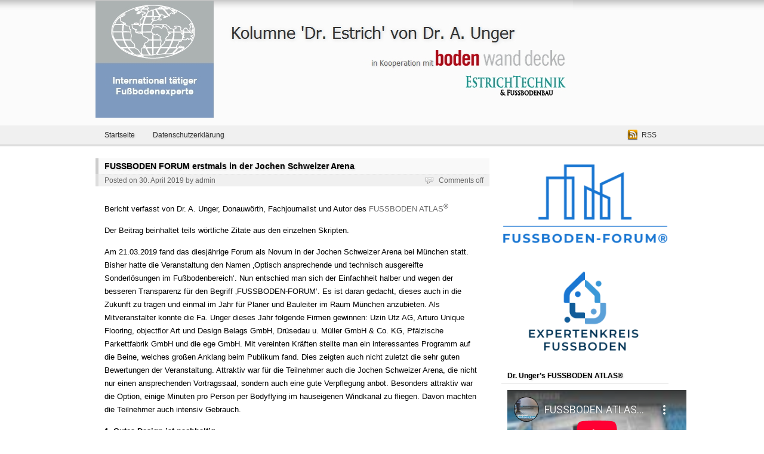

--- FILE ---
content_type: text/html; charset=UTF-8
request_url: http://dr-estrich.info/fussboden-forum-erstmals-in-der-jochen-schweizer-arena/
body_size: 22584
content:

<!DOCTYPE html>
<html lang="de" prefix="og: http://ogp.me/ns# fb: http://ogp.me/ns/fb# article: http://ogp.me/ns/article#">

<head>

	<meta http-equiv="Content-Type" content="text/html; charset=UTF-8" />
	<title>FUSSBODEN FORUM erstmals in der Jochen Schweizer Arena | Kolumne ‚Dr. Estrich‘ von Dr. A. Unger</title>
	<link rel="stylesheet" href="http://dr-estrich.info/wp-content/themes/nest/style.css" type="text/css" media="screen" />
	<link rel="pingback" href="http://dr-estrich.info/xmlrpc.php" />

	
	
<!-- SEO Ultimate (http://www.seodesignsolutions.com/wordpress-seo/) -->
	<meta property="og:type" content="article" />
	<meta property="og:title" content="FUSSBODEN FORUM erstmals in der Jochen Schweizer Arena" />
	<meta property="og:url" content="http://dr-estrich.info/fussboden-forum-erstmals-in-der-jochen-schweizer-arena/" />
	<meta property="article:published_time" content="2019-04-30" />
	<meta property="article:modified_time" content="2019-04-30" />
	<meta property="article:author" content="http://dr-estrich.info/author/admin/" />
	<meta property="article:section" content="Home" />
	<meta property="og:site_name" content="Kolumne ‚Dr. Estrich‘ von Dr. A. Unger" />
	<meta name="twitter:card" content="summary" />
<!-- /SEO Ultimate -->

<link rel='dns-prefetch' href='//s.w.org' />
<link rel="alternate" type="application/rss+xml" title="Kolumne ‚Dr. Estrich‘ von Dr. A. Unger &raquo; Feed" href="http://dr-estrich.info/feed/" />
		<script type="text/javascript">
			window._wpemojiSettings = {"baseUrl":"https:\/\/s.w.org\/images\/core\/emoji\/11\/72x72\/","ext":".png","svgUrl":"https:\/\/s.w.org\/images\/core\/emoji\/11\/svg\/","svgExt":".svg","source":{"concatemoji":"http:\/\/dr-estrich.info\/wp-includes\/js\/wp-emoji-release.min.js?ver=5.0.24"}};
			!function(e,a,t){var n,r,o,i=a.createElement("canvas"),p=i.getContext&&i.getContext("2d");function s(e,t){var a=String.fromCharCode;p.clearRect(0,0,i.width,i.height),p.fillText(a.apply(this,e),0,0);e=i.toDataURL();return p.clearRect(0,0,i.width,i.height),p.fillText(a.apply(this,t),0,0),e===i.toDataURL()}function c(e){var t=a.createElement("script");t.src=e,t.defer=t.type="text/javascript",a.getElementsByTagName("head")[0].appendChild(t)}for(o=Array("flag","emoji"),t.supports={everything:!0,everythingExceptFlag:!0},r=0;r<o.length;r++)t.supports[o[r]]=function(e){if(!p||!p.fillText)return!1;switch(p.textBaseline="top",p.font="600 32px Arial",e){case"flag":return s([55356,56826,55356,56819],[55356,56826,8203,55356,56819])?!1:!s([55356,57332,56128,56423,56128,56418,56128,56421,56128,56430,56128,56423,56128,56447],[55356,57332,8203,56128,56423,8203,56128,56418,8203,56128,56421,8203,56128,56430,8203,56128,56423,8203,56128,56447]);case"emoji":return!s([55358,56760,9792,65039],[55358,56760,8203,9792,65039])}return!1}(o[r]),t.supports.everything=t.supports.everything&&t.supports[o[r]],"flag"!==o[r]&&(t.supports.everythingExceptFlag=t.supports.everythingExceptFlag&&t.supports[o[r]]);t.supports.everythingExceptFlag=t.supports.everythingExceptFlag&&!t.supports.flag,t.DOMReady=!1,t.readyCallback=function(){t.DOMReady=!0},t.supports.everything||(n=function(){t.readyCallback()},a.addEventListener?(a.addEventListener("DOMContentLoaded",n,!1),e.addEventListener("load",n,!1)):(e.attachEvent("onload",n),a.attachEvent("onreadystatechange",function(){"complete"===a.readyState&&t.readyCallback()})),(n=t.source||{}).concatemoji?c(n.concatemoji):n.wpemoji&&n.twemoji&&(c(n.twemoji),c(n.wpemoji)))}(window,document,window._wpemojiSettings);
		</script>
		<style type="text/css">
img.wp-smiley,
img.emoji {
	display: inline !important;
	border: none !important;
	box-shadow: none !important;
	height: 1em !important;
	width: 1em !important;
	margin: 0 .07em !important;
	vertical-align: -0.1em !important;
	background: none !important;
	padding: 0 !important;
}
</style>
<link rel='stylesheet' id='wp-block-library-css'  href='http://dr-estrich.info/wp-includes/css/dist/block-library/style.min.css?ver=5.0.24' type='text/css' media='all' />
<link rel='stylesheet' id='sdm-styles-css'  href='http://dr-estrich.info/wp-content/plugins/simple-download-monitor/css/sdm_wp_styles.css?ver=5.0.24' type='text/css' media='all' />
<link rel='stylesheet' id='newsletter-css'  href='http://dr-estrich.info/wp-content/plugins/newsletter/style.css?ver=5.6.4' type='text/css' media='all' />
<link rel='stylesheet' id='sccss_style-css'  href='http://dr-estrich.info?sccss=1&#038;ver=5.0.24' type='text/css' media='all' />
<script type='text/javascript' src='http://dr-estrich.info/wp-includes/js/jquery/jquery.js?ver=1.12.4'></script>
<script type='text/javascript' src='http://dr-estrich.info/wp-includes/js/jquery/jquery-migrate.min.js?ver=1.4.1'></script>
<script type='text/javascript'>
/* <![CDATA[ */
var sdm_ajax_script = {"ajaxurl":"http:\/\/dr-estrich.info\/wp-admin\/admin-ajax.php"};
/* ]]> */
</script>
<script type='text/javascript' src='http://dr-estrich.info/wp-content/plugins/simple-download-monitor/js/sdm_wp_scripts.js?ver=5.0.24'></script>
<script type='text/javascript' src='http://dr-estrich.info/wp-content/themes/nest/scripts/nest-menu-arrow.js?ver=5.0.24'></script>
<script type='text/javascript' src='http://dr-estrich.info/wp-content/themes/nest/scripts/nest-menu-effect-fade.js?ver=5.0.24'></script>
<link rel='https://api.w.org/' href='http://dr-estrich.info/wp-json/' />
<link rel="EditURI" type="application/rsd+xml" title="RSD" href="http://dr-estrich.info/xmlrpc.php?rsd" />
<link rel="wlwmanifest" type="application/wlwmanifest+xml" href="http://dr-estrich.info/wp-includes/wlwmanifest.xml" /> 
<link rel='prev' title='19. Internationales Sachverständigentreffen des Bundesverbands Estrich und Belag e.V. im November 2018' href='http://dr-estrich.info/19-internationales-sachverstaendigentreffen-des-bundesverbands-estrich-und-belag-e-v-im-november-2018/' />
<link rel='next' title='Internationale Fußbodenexperten treffen sich am 12.04.2019 in Donauwörth' href='http://dr-estrich.info/internationale-fussbodenexperten-treffen-sich-12-04-2019-donauwoerth/' />
<meta name="generator" content="WordPress 5.0.24" />
<link rel="canonical" href="http://dr-estrich.info/fussboden-forum-erstmals-in-der-jochen-schweizer-arena/" />
<link rel='shortlink' href='http://dr-estrich.info/?p=568' />
<link rel="alternate" type="application/json+oembed" href="http://dr-estrich.info/wp-json/oembed/1.0/embed?url=http%3A%2F%2Fdr-estrich.info%2Ffussboden-forum-erstmals-in-der-jochen-schweizer-arena%2F" />
<link rel="alternate" type="text/xml+oembed" href="http://dr-estrich.info/wp-json/oembed/1.0/embed?url=http%3A%2F%2Fdr-estrich.info%2Ffussboden-forum-erstmals-in-der-jochen-schweizer-arena%2F&#038;format=xml" />
<!--[if lt IE 9]><script src="http://html5shim.googlecode.com/svn/trunk/html5.js"></script><![endif]-->
</head>

<body class="post-template-default single single-post postid-568 single-format-standard sidebar-right">

<div id="page">

	<div id="header">

		<header id="header-inner" class="inner">

			<hgroup>
								<h1 class="site-title"><a href="http://dr-estrich.info/">Kolumne ‚Dr. Estrich‘ von Dr. A. Unger</a></h1>
				<h4 class="site-description"></h4>
							</hgroup>

		</header><!-- #header-inner -->

	</div><!-- #header -->

	<div id="nav">

		<nav id="nav-inner" class="inner">

			<div class="menu"><ul>
<li ><a href="http://dr-estrich.info/">Startseite</a></li><li class="page_item page-item-574"><a href="http://dr-estrich.info/datenschutzerklaerung/">Datenschutzerklärung</a></li>
</ul></div>

			<div id="nav-sns">
																<a class="btn-sns btn-sns-rss" href="http://dr-estrich.info/feed/" target="_blank">RSS</a>
			</div>

		</nav><!-- #nav-inner -->

	</div><!-- #nav -->

	<div id="main">

		<div id="content" class="inner">

<section id="primary">



	<article class="post-568 post type-post status-publish format-standard hentry category-home" id="post-568">

		<hgroup class="post-header">

			<h2 class="post-title">
			FUSSBODEN FORUM erstmals in der Jochen Schweizer Arena	</h2>

			<div class="post-meta">
	<div class="meta-pri">
		Posted on <time class="date time published updated sc" datetime="2019-04-30T10:28:35.000000+00:00" title="10:28">30. April 2019</time>  by <a href="http://dr-estrich.info/author/admin/" title="admin">admin</a> 			</div>
	<div class="meta-sec">
		<span class="comments_popup_link"><span>Comments off</span></span>
			</div>
	<div class="clearfix"></div>
</div><!-- .post-meta -->

		</hgroup>

		<div class="post-entry">
						
<p>Bericht verfasst von Dr. A. Unger, Donauwörth, Fachjournalist und Autor des <a href="http://www.fussbodenatlas.de" target="_blank" rel="noreferrer noopener">FUSSBODEN ATLAS<sup>®</sup></a></p>



<p>Der Beitrag beinhaltet teils wörtliche
Zitate aus den einzelnen Skripten.</p>



<p>Am 21.03.2019 fand das diesjährige Forum als Novum in der Jochen Schweizer Arena bei München statt. Bisher hatte die Veranstaltung den Namen ‚Optisch ansprechende und technisch ausgereifte Sonderlösungen im Fußbodenbereich&#8216;. Nun entschied man sich der Einfachheit halber und wegen der besseren Transparenz für den Begriff ‚FUSSBODEN-FORUM‘. Es ist daran gedacht, dieses auch in die Zukunft zu tragen und einmal im Jahr für Planer und Bauleiter im Raum München anzubieten. Als Mitveranstalter konnte die Fa. Unger dieses Jahr folgende Firmen gewinnen: Uzin Utz AG, Arturo Unique Flooring, objectflor Art und Design Belags GmbH, Drüsedau u. Müller GmbH &amp; Co. KG, Pfälzische Parkettfabrik GmbH und die ege GmbH. Mit vereinten Kräften stellte man ein interessantes Programm auf die Beine, welches großen Anklang beim Publikum fand. Dies zeigten auch nicht zuletzt die sehr guten Bewertungen der Veranstaltung. Attraktiv war für die Teilnehmer auch die Jochen Schweizer Arena, die nicht nur einen ansprechenden Vortragssaal, sondern auch eine gute Verpflegung anbot. Besonders attraktiv war die Option, einige Minuten pro Person per Bodyflying im hauseigenen Windkanal zu fliegen. Davon machten die Teilnehmer auch intensiv Gebrauch. </p>



<p><strong>1. Gutes Design ist nachhaltig</strong></p>



<p><strong>Referent: Claudius Streit, ege GmbH</strong></p>



<p>&nbsp;Nach einer kurzen Firmenvorstellung verlieh
der Referent dem allgemeinen Begriff ‚Nachhaltigkeit‘ Substanz. Der Begründer
des Nachhaltigkeitsgedanken ist der kurfürstliche Forst-Verwalter Hans Carl von
Carlowitz, der bereits im Jahr 1713 forderte, dass nur so viel Holz geschlagen
werden sollte, wie durch planmäßige Aufforstung nachwachsen könne.</p>



<p>‚Nachhaltigkeit‘
im heutigen Sinne begründet sich auf die Parameter ‚Ökologie, Ökonomie und
Soziales‘. Um diese Aspekte erfolgreich zu adaptieren, gibt es verschiedene
Ansätze, Zertifizierungen und Leitfäden. Einer davon ist der Global Compact –
eine UN-Richtlinie für die Förderung von Nachhaltigkeit. Hier sind Grundsätze
zu Menschenrechten, Arbeitsbedingungen, Umweltschutz und Korruptionsbekämpfung
enthalten, deren ganzheitliche Umsetzung für jedes Unternehmen ein wesentlicher
Anspruch sein sollte. Natürlich ist die Realisierung einer nachhaltigen
Strategie ein Kraftakt, weswegen die ege GmbH eine eigene Abteilung dafür aufgebaut
hat.&nbsp; Im Fall eines Teppichbodenproduzenten
bedeutet dies z.B. hundertprozentige Energieversorgung aus erneuerbaren
Energien, Systeme zum Recycling des Wassers, keine Produktionsabfälle auf
Deponien, Einsatz recycelter Fasern, Ableitung überschüssiger Wärme aus der
Produktion an die Stadtwerke und Verpackung neuer Produkte mit recyceltem
Material.</p>



<p>Bei
den meisten Qualitäten von ege werden aktuell schon zu 100% recycelte Fasern
(z.B. ehemalige Fischernetze) eingesetzt, um eine günstige CO<sub>2</sub>-Bilanz
zu erreichen. Wichtig ist dem Unternehmen auch, dass alle textilen Designbeläge
recycelbar sind. Zu diesem Zweck hat ege einen speziellen Teppichfliesenrücken
entwickelt, der zu 100% aus recycelten PET-Flaschen hergestellt wird.
Zusätzlich ergeben sich &nbsp;positive Effekte
auf die Raumakustik.</p>



<p>Ege möchte zeigen, dass es bei einem nachhaltig produzierten Produkt keine Abstriche bei Qualität, Preis oder Design gibt. Vielmehr sieht sich das dänische Unternehmen als Vorreiter, für kommende Generationen eine bessere Welt zu schaffen.  </p>



<p><strong>2.</strong> <strong>Wie barrierefrei und trittsicher müssen Vinylbodenbeläge je nach Nutzung sein?</strong></p>



<p><strong>Referent: </strong><strong>Ulrich Tendyra, objectflor GmbH</strong></p>



<p>Nach
einer kurzen Firmenvorstellung (objecflor ist vor kurzem 100 Jahre alt
geworden) stieg der Referent in die Thematik des barrierefreien Bauens ein.
Hierbei geht es nicht nur um ältere Leute, welche möglicherweise in ihren
Bewegungsmöglichkeiten eingeschränkt sind, sondern auch um Menschen mit
Sehbehinderung, Blindheit, Hörbehinderung oder motorischen Einschränkungen,
sowie um Personen, die Mobilitätshilfen und Rollstühle benutzen. Von einem
barrierefreien Bau profitieren aber auch andere Personen, die z.B. Kinderwägen
oder Gepäck mit sich führen. Es ist naheliegend, dass gerade öffentliche Gebäude
möglichst barrierefrei errichtet werden sollen. Dazu gehört z.B., dass alle
Ebenen des Gebäudes stufen- und schwellenlos zugängig sein müssen. Untere
Türanschläge und –schwellen sind nicht zulässig. Wenn sie technisch unabdingbar
sind, so dürfen sie nicht höher als 2 cm sein. Ist der barrierefreien Wohnung
ein Freisitz (z.B. Loggia oder Balkon) zugeordnet, so muss auch dieser
barrierefrei nutzbar sein. Insofern sind in diesem Kontext keine Schwellen
erlaubt. Erschließungsflächen unmittelbar in den Eingängen dürfen nicht mehr
als 3% geneigt sein, andernfalls sind Rampen oder Aufzüge vorzusehen. Auch
Duschplätze sollten natürlich niveaugleich zu erreichen sein und dürfen nicht
mehr als 2 cm abgesenkt werden. Der Übergang sollte am besten als geneigte
Fläche ausgebildet werden und die Bodenbeläge innerhalb des Duschbereiches
müssen rutschhemmend sein. </p>



<p>Im
Allgemeinen gelten Höhenunterschiede von mehr als 4 mm als Stolperstellen. Für
barrierefreies Bauen sind jedoch nur maximal 1,5 mm zulässig. Höhenversätze von
bis zu 2 mm an Profilen sind i.d.R. nicht vermeidbar. Gerade für sehbehinderte
Menschen sollte die Gestaltung im Innenbereich nicht über Farbkontraste,
sondern über Leuchtdichtekontraste erfolgen. Hier werden unterschiedliche
Farben häufig nicht als solche wahrgenommen, wenn sie die gleiche Helligkeit
haben. Bei deutlichen Helligkeitsunterschieden ergibt sich jedoch ein gut
wahrnehmbarer Kontrast. Ein ausreichender visueller Kontrast ist gegeben, wenn
sich die Lichtreflexionswerte der kontrastierenden Bereiche um mindestens 30
Punkte unterscheiden. Zu diesem Zweck gibt z.B. die Fa. objectflor bei ihren
Qualitäten die Lichtreflexionswerte mit an. </p>



<p>Als
nächstes zeigte der Referent das Prüfverfahren der schiefen Rampe für die Bewertungsgruppen
der Trittsicherheit auf. Besondere Anforderungen haben nass belastete Barfußbereiche,
wie z.B. in Umkleiden und Duschräumen von Sportstätten. Hier wird auch die
entsprechende Prüfung auf der schiefen Rampe barfuß durchgeführt. </p>



<p>Herr Tendyra zeigte auf, dass man für derartige Nutzungen spezielle PVC-Bodenbeläge mit partikelbasiertem, erhöhtem Gleitwiderstand nutzen kann. In England werden diese Sicherheitsbodenbeläge bereits in vielen Bereichen eingesetzt. Schon eine dünne Wasserschicht (gerade einmal ein Zehntel so dick wie ein menschliches Haar) kann den Kontakt zu den Schuhen am Boden verhindern uns so zu einem Unfall führen. Die Beläge von object-flor weisen die entsprechende Körnung über den gesamten Querschnitt auf, sodass lt. Referent eine dauerhafte sichere Begehbarkeit vorliegt. </p>



<p><strong>3.</strong> <strong>Was müssen Architekten bei der Planung, Vorbereitung und Ausführung einer mineralischen Beschichtung beachten?</strong></p>



<p><strong>Referent: </strong><strong>Dipl.-Ing. Stefan Dröge, Arturo®
(Uzin Utz Gruppe)</strong></p>



<p>Zunächst
zeigte der Referent auf, dass die Erwartungshaltung der Nutzer häufig von Presseartikeln
in Zeitschriften wie ‚Schöner Wohnen‘ geprägt wird. Oft entspricht jedoch das
fertige Produkt bei mineralischen Beschichtungen nicht dem Kundenwunsch. Dies
ist vor allem der Fall, wenn es zu wolkigen Oberflächen, Pinholes,
Fleckenbildung, Rissen und Verfärbungen kommt. Es gilt also einerseits, dem
Kunden deutlich zu sagen, was er erwarten kann und andererseits sollen
unerwünschte Effekte soweit wie möglich eingeschränkt werden. Hierzu gibt es
ein BEB-Hinweisblatt zum Thema ‚Designböden‘, welches eine gute Hilfestellung bietet.
Als Untergrund benötigt man entweder einen Zementestrich mit weniger als 4 CM-%
Feuchtegehalt und einer Oberflächenzugfestigkeit von i. M. 1 N/mm2 oder einen
Calciumsulfatestrich mit &gt; 0,5 CM-% Feuchtegehalt. Wichtig ist, dass während
der Arbeiten keine Zugluft herrscht, welche für eine vorzeitige Trocknung
sorgen könnte. Gegenstände, welche die Aushärtung verhindern können, sollten
entfernt werden. Ein Türblatt direkt über der mineralischen Beschichtung
bewirkt bereits einen Farbunterschied am Boden.</p>



<p>Wichtig
war Herrn Dröge, dass konsequent Randdämmstreifen gesetzt werden, um Risse zu
vermeiden. Im Allgemeinen weisen die meisten mineralischen Bodensysteme
Schichtdicken von 4 bis 5 mm auf. Sie sollten UV-stabil, selbstverlaufend und
fugenlos verlegbar sein. Natürlich muss eine Kombination mit einer
Fußbodenheizung möglich sein. Unzureichendes Mischen der Beschichtung kann zu
weißen Flecken und zu abgesondertem Wasser führen. Zudem kommt es häufiger zu
Pinholes. </p>



<p>Beim
Abdecken von mineralischen Beschichtungen mit Folien sollte man darauf achten,
dass dies nicht zu früh erfolgt, sodass es nicht zu Farbveränderungen kommt.
Imprägnierungen und Versiegelungen sollten immer gut ausgerollt werden, um zu
dicken Auftrag mit Farbveränderungen zu vermeiden.</p>



<p>Natürlich sollte man auch an geeignete Sauberlaufzonen im Eingangsbereich denken und Füße von Tischen und Stühlen mit Gleitern versehen. Zusätzlich zu weichen Stuhlrollen sollten Polycarbonat-Matten zum Schutz der Beschichtung eingesetzt werden. </p>



<p><strong>4.</strong> <strong>Beachtenswertes beim Rohrausgleich</strong></p>



<p><strong>Referent: Dr. A. Unger (Autor des
FUSSBODEN ATLAS®)</strong></p>



<p>Der
Vortragende zeigte zuerst auf, dass unsere Untergründe immer mehr mit Rohrleitungen
überfrachtet werden. Neuerdings kommen auch noch Kanäle für die Wohnraumlüftung
hinzu. Häufig gelingt es nicht, die Vielzahl der Einbauten auf dem Untergrund
fachgerecht mit Dämmstoffen auszugleichen. Ist nur eine Rohrhöhe vorhanden, so
könnte man bis auf Oberkante Rohr mit einer harten Wärmedämmung ausgleichen und
eine weiche Trittschalldämmung darüber führen. Bei bis zu zwei verschiedenen
Rohrhöhen wäre es möglich, die erste Lage Rohrhöhe mit einer harten
Wärmedämmung auszugleichen und mit der zweiten Lage Wärmedämmung dann das
höhere Rohr oberflächenbündig anzuarbeiten. Dann könnte man die
Trittschalldämmung darüber führen. Bei bis zu 3 cm Rohrbreite bleibt ein evtl.
darüber entstehender Luftspalt in der untersten Dämmlage unberücksichtigt.
Häufig macht jedoch die Vielzahl der Rohrleitungen die Verwendung von Dämmstoffen
unmöglich und es müssen gebundene Leichtausgleichschichten zum Einsatz kommen.
Hier werden z.B. häufig zementgebundene Polystyrol-Kugeln eingesetzt. Die gebundene
Leichtschüttung wird auf Oberkante höchstes Rohr oder etwas darüber geführt.
Danach können weitere Dämmlagen platziert werden. Es soll dabei beachtet
werden, dass diese Leichtausgleichsschüttungen wie Dämmungen anzusehen sind.
Lässt man den Baustellenverkehr darüber ziehen, dann ist häufig ein Ausbau
notwendig. Zudem sollte auf eine geeignete Ebenheit der Schüttung geachtet
werden, sodass fachgerecht weitergearbeitet werden kann. </p>



<p>Im Zuge des immer häufiger verwendeten Holzbaus besteht aus Schallgründen meist die Anforderung, die Holzbalkendecke biegeweich zu beschweren. Hierfür bieten sich z. B. Kiesschüttungen an, welche mit Latexmilch gebunden sind. Nach den Erfahrungen des Referenten, sollte man trotzdem auf eine dampfdiffusionsoffene Konstruktion achten. Sind für die Latexmilch ungeeignete Temperaturen und Luftfeuchtigkeiten gegeben, so kann es zu Abbindeverzögerungen kommen. Weiterhin wies Dr. A. Unger darauf hin, dass man gebundenen Leichtausgleichen, welche Feuchtigkeit beinhalten, auf jeden Fall ausreichend Trockenzeit einräumen muss. Wie viel dies im Einzelfall ist sollte der Hersteller beantworten können. </p>



<p><strong>5.</strong> <strong>Aktuelle Rechtsprechung und wichtige Urteile für Architekten und Bauleiter</strong></p>



<p><strong>Referent: RA Dr. jur. Tilo Pfau,
Baurechtsexperte</strong></p>



<p>Der
Referent befasste sich zunächst mit den Neuerungen in der VOB, Teil A 2019.
Hier ging es zunächst um die Verfahrensarten und Zulässigkeiten. Beachtenswert
ist, dass befristet bis 31.12.2021 bei Bauleistungen für Wohnzwecke beschränkte
Ausschreibungen ohne Teilnahmewettbewerb für jedes Gewerk bis zu einem
Auftragswert von 1.000.000 EUR netto und freihändige Vergaben bis zu einem
Auftragswert von 100.000 EUR netto erfolgen dürfen. Im Zuge eines
Direktauftrages können außerdem Bauleistungen bis 3.000,00 Euro netto ohne
Durchführung eines Vergabeverfahrens beschafft werden. Hierbei sind natürlich
Haushaltsgrundsätze zu beachten und der Auftraggeber sollte zwischen den Unternehmen
wechseln. </p>



<p>Der
Auftraggeber kann in den Vergabeunterlagen angeben, dass er die Abgabe mehrerer
Hauptangebote nicht zulässt. Bis zu einem Auftragswert von 10.000,00 Euro netto
kann der Auftraggeber auf folgende Angaben verzichten: Umsatznachweis,
Referenzleistungen, Arbeitskräftenachweis, Insolvenzverfahren und
Unternehmensliquidationen. Zudem kann der Auftraggeber auf die Vorlage von
Nachweisen verzichten, insofern die Zuschlagsstelle bereits im Besitz dieser
Nachweise ist. Im Zuge der sonstigen Neuerungen ist in Zukunft die Einführung
einer elektronischen Vergabe vorgesehen, wobei diese nicht verpflichtend ist.
Allerdings müssen die Vergabeunterlagen elektronisch bereitgestellt werden. </p>



<p>In
der Folge ging Dr. Pfau auf den Teil B der VOB und die Erfahrungen zum neuen Bauvertragsrecht
ein. Interessant war, dass selbst Dr. Pfau als Baurechtsexperte sehr zurückhaltend
mit der Erstellung von Vertragsunterlagen für dritte Parteien ist, weil bisher
eine Anpassung der gesetzlichen Regelungen durch Allgemeine
Geschäftsbedingungen völlig ungeklärt ist. Dies ist jedoch genau das, was viele
Architekten tagtäglich vornehmen, indem sie ihrem Auftraggeber
Vertragsunterlagen zur Abwicklung von Bauvorhaben zur Verfügung stellen.</p>



<p>Will
der Auftragnehmer die VOB, Teil B in den Bauvertrag mit einem privaten
Auftraggeber einbeziehen, so muss er diesem Auftragnehmer einen Text der VOB/B
aushändigen. Dies gilt jedoch nicht, wenn der Auftraggeber bei Vertragsschluss
durch einen Architekten vertreten ist.</p>



<p>Wichtig
war dem Referenten auch, dass jede Art der Kündigung der Schriftform bedarf.
Hierfür ist i.d.R. eine E-Mail nicht ausreichend. </p>



<p>Beachtenswert
ist für die Baubeteiligten i.S. Nachträge ein wesentlicher Unterschied, je
nachdem, ob BGB oder VOB Vertragsgrundlage ist. Nach VOB kann der Auftraggeber
einen Nachtrag dem Grunde nach beauftragen, jedoch den genauen Preis erst
später verhandeln. Nach BGB ist jedoch eine 30tägige Verhandlung vorgesehen und
erst danach ist eine einseitige Anweisung des Auftraggebers möglich.</p>



<p>Welche
Einflüsse die Neuerungen auf die zukünftige Rechtsprechung haben werden, wird
sich erst im Zuge von Urteilen durch die regulären Gerichte ergeben. Hier ist
es schwer, eine Prognose zu stellen.</p>



<p>Eine wesentliche Neuerung ist, dass in Zukunft bei Mängeln nur noch dann nach den fiktiven Mängelbeseitigungskosten abgerechnet werden kann, wenn tatsächlich eine Mängelbeseitigung vorgenommen wird. Ansonsten kann man auf eine Wertminderung des Objektes abstellen, die jedoch im Einzelfall schwer zu ermitteln sein wird. Hier wird im Enddefekt der Betrag entscheidend sein, den ein Veräußerer weniger für das Objekt erlösen kann, weil der entsprechende Mangel vorliegt. </p>



<p><strong>6. Dünne und leichte Fußbodenkonstruktionen – die Grenzen des Machbaren</strong></p>



<p><strong>Referent: Dr. Norbert Arnold, Uzin
Utz AG</strong></p>



<p>Zunächst
zeigte der Referent Einsatzgebiete für dünne und leichte Fußbodenkonstruktionen
auf und wies darauf hin, dass es sich hier i.d.R. um Sonderkonstruktionen
handelt. Der Nutzer möchte jedoch einen solchen Boden in ähnlicher Weise
nutzen, wie er es von Standardlösungen her gewohnt ist. Hier kann es jedoch
Einschränkungen z.B. i.S. Trittschalldämmung, verwendete Bodenbeläge und
Eignung für Fußbodenheizungen geben. In der Folge zeigte Herr Dr. Arnold auf,
mit welchen Lasten normengemäße Estriche auf Trennlage beaufschlagt werden
dürfen und im Unterschied dazu, schwimmende Konstruktionen. Zudem bot er die
Hilfe der Fa. Uzin an, wenn im Trittschallmesstand grundsätzliche Aussagen zu
gewissen Aufbauten getroffen werden sollen. In der Folge verglich er verschiedene
Dünnestriche in der Praxis. Einerseits ging es um einen Calciumsulfatfließestrich,
einen faserverstärkten Zementestrich, stahlfaserbewehrtem Zementestrich, konventionellen
Calciumsulfatfließestrich und Dünnestrich auf Calciumsulfatbasis. Zudem zeigte
er auf, dass gerade bei dünnschichtigen Systemen eine gewisse
Temperaturwelligkeit an der Estrich- und Belagsoberfläche spürbar ist. Diese
nimmt zu, je breiter die Rohrabstände sind. Zudem zeigte er anhand des
Aufheizverhaltens auf, dass natürlich Parkettbeläge (insbesondere mit
Unterlagen) einen wesentlichen Einfluss auf die Oberflächentemperatur haben, da
sie dämmend wirken. Bei Designbelägen war dieser Effekt wesentlich geringer.
Die Designbeläge hatten lediglich um 2 K Auswirkung auf die Oberflächentemperatur,
schwimmende Designbeläge um 9 K, Mehrschichtparkett geklebt um 8 K und Mehrschichtparkett
schwimmend um 14 K.</p>



<p>Abschließend
verglich Dr. Arnold verschiedene Heizsysteme in Form von Uponor Minitec (mit
einem sehr geringen Aufbau von 17 mm), Thermisto (mit einer Aufbauhöhe von 46
mm) und Wieland ekoLight (mit 33 mm). Die maximalen Punktlasten schwanken
zwischen 2 kN und 3 kN und die maximalen Flächenlasten zwischen 3 kN/m2 und 4
kN/m2.</p>



<p>Zusammenfassend sagte der Referent, dass dünne und leichte Fußbodenkonstruktionen normengemäß nur sehr eingeschränkt umsetzbar sind. Andererseits können Sonderkonstruktionen vielfältige Lösungen ermöglichen. Wichtig für die Auswahl ist immer eine objektbezogene Betrachtung. </p>



<p><strong>7.</strong> <strong>Großformatige Parkettdielen – Chancen und Risiken</strong></p>



<p><strong>Referent: </strong><strong>Norbert Strehle, Institut für
Fußbodentechnik</strong></p>



<p>Dieser
kurzweilige Vortrag von Herrn Strehle zeigte die verschiedenen
Normensituationen für Parkettbeläge und insbesondere Großformate auf. Viele
Nutzer gehen hier noch von der Gültigkeit zurückgezogener Normen aus. Nicht
alle Regelungen sind auf unsere aktuelle Situation optimal anwendbar und es
gibt durchaus auch nationale Präferenzen, was die Auswahl der geeigneten
Elemente betrifft. Die DIN EN 13226 regelt Holzfußböden – Massivholzelemente
mit Nut/oder Feder. Hier ist auch geregelt, welche Merkmale (Sortierungen)
zulässig sind. Beim Kreissymbol ist gesunder Splint z.B. unzulässig, bei
Dreieck zulässig und bei dem Viereck sind leichte Beeinträchtigungen zulässig.
Je mehr Ecken also das Zeichen hat, umso rustikaler wird die Sortierung. Der
Kreis entspricht damit ungefähr der Premiumsortierung, das Dreieck der
gestreiften Variante und das Viereck der rustikalen Lösung. Geregelt sind hier
Elemente mit &gt;= 14 mm Dicke, &gt;= 250 mm Länge und &gt; 40 mm Breite. Diese
Angaben beziehen sich auf die Holzart ‚Eiche‘.</p>



<p>Die
DIN EN 13629 regelt Holzfußböden – massive Laubholzdielen und zusammengesetzte
massive Laubholzdielen. Hier ist bei der Kreissortierung gesunder Splint bis
10% der Oberseite zulässig, beim Dreieck bis 50% der Oberseite zulässig und
nach dem Viereck sind alle möglichen Merkmale ohne Einschränkung zulässig.
Diese Angaben beziehen sich auf die Holzart ‚Eiche‘.</p>



<p>Die
schwimmende Verlegung empfahl Herr Strehle nur beim Mehrschichtparkett und
nicht bei Massivdielen. Auf Holzkonstruktionen wäre eine Nagelung und eine
Schraubung möglich. Bei der Nagelung sah jedoch der Referent die Gefahr von
Knarrgeräuschen und bei der Schraubung sollte man auf durchgehende Gewinde
achten. In erster Linie sah der Referent die Klebung auf einem funktionierenden
Estrich bei geeigneter Untergrundsituation für sinnvoll. </p>



<p>Was die verwendeten Klebungen angeht, so sah er einen Trend in Richtung der elastischen Klebstoffe, da PUR-basierte Kleberverschmutzungen häufig nicht mehr geeignet oder nur mit einem gewissen Aufwand von der Parkettoberfläche entfernt werden können. Ansonsten wies er darauf hin, dass Klebungen zu Hohlklängen führen können und diese keinen Mangel darstellen, insofern sich der Stab bei Belastung nicht bewegt. Bewegungsfugen empfahl Herr Strehle in der Fläche nur dort, wo es im Untergrund Fugen gibt. Zudem empfahl er, die Fugen so weit wie technisch möglich, einzuschränken. </p>



<p><strong>8.</strong> <strong>Schallschutz für Architekten – Aktuelle Tendenzen und Umsetzungen in der Planung</strong></p>



<p><strong>Referent: &nbsp; </strong><strong>Dipl.-Ing.
Christian Burkhart, SV für Raumakustik und</strong></p>



<p><strong>Beschallungstechnik</strong></p>



<p>Zunächst
zeigte der Referent auf, dass Schallschutz nicht nur dem Gesundheitsschutz und
der Beachtung von Persönlichkeitsrechten dient, sondern auch zum Schutz der
privaten (Intim-) Sphäre/und gegen unzumutbare Belästigungen dienen soll. DIN
4109, Ausgabe 2016 wurde in Bayern im Oktober 2018 bauaufsichtlich eingeführt.
Hier wurde der Schallschutz gegen Außenlärm grundlegend verändert und die
nächtliche Belastung wird nun zusätzlich berücksichtigt. Dadurch ergeben sich
gewisse Verschärfungen. Insgesamt gab es bzgl. der Anforderungen keine
wesentlichen Änderungen, jedoch bei den Rechenverfahren und beim
Bauteilkatalog. Die neue Fassung aus 2016 stellt im Wohnungsbau wohl eher keine
anerkannte Regel der Technik dar, im Anforderungskatalog für sonstige Bauten
jedoch schon. Auch die Rechenverfahren und der Bauteilkatalog sind als
anerkannte Regel der Technik zu sehen.</p>



<p>Bei
der Trittschalldämmung wurde der Mindestschallschutz etwas verschärft: bei Wohnungstrenndecken
von bisher &gt;= 53 dB auf jetzt &gt;= 50 dB und bei Treppenläufen und Podesten
von &gt;= 58 dB auf &gt;= 53 dB. Dies betrifft Geschoßhäuser mit Wohnungen und
Arbeitsräumen. </p>



<p>Bei
den Einfamilien-/Doppelhäusern und Einfamilienreihenhäusern hat sich der
Trittschalldämmwert für die Decken von &gt;= 48 dB auf &gt;= 41 dB verändert,
bei Decken über Kellergeschoßen von &gt;= 53 dB auf &gt;= 46 dB, bei
Treppenläufen/Podesten, Decken unter Fluren von &gt;= 53 dB auf &gt;= 46 dB.
Trittschallmindernde, leicht austauschbare Bodenbeläge (z.B. weich federnde
Teppichböden) sowie schwimmend verlegte Parkett- und Laminatbeläge dürfen beim
Nachweis im Wohnungsbau nicht angerechnet werden. Weiterhin möglich ist dies
beim Nachweis des erhöhten Schallschutzes. </p>



<p>In
der Folge erklärte der Schallexperte die Flankenschallübertragung im Hochbau
und das neue Rechenverfahren. Hier kann entweder das genaue Rechenverfahren
angesetzt werden oder das vereinfachte Nachweisverfahren, wie es bekannt ist.</p>



<p>In
Wirklichkeit sah der Referent es nicht als zutreffend an, dass sich die
Vorschriften jetzt deutlich verschärft hätten. Vielmehr tragen sie der
technischen Entwicklung in einem gewissen Rahmen Rechnung.</p>



<p>Vorsichtig
sollten Bauträger sein, wenn sie ihre Wohnung als „luxuriös, exklusiv und hochwertig“
bezeichnen. Hier wird dann auch schnell eine Erwartungshaltung in Bezug auf einen
erhöhten Schallschutz genährt. Wenn ein Bauträger wirklich nur den Mindestschallschutz
anbietet, dann tut er gut daran, dies ganz deutlich zu kommunizieren und auch
auf mögliche Folgen hinzuweisen. </p>



<p>Zum
Thema ‚Dröhnen‘ wies Herr Burkhart darauf hin, dass sich dieses nur mit
erheblich baulichen Aufwendungen vermeiden lässt, was im Geschoßwohnungsbau
eher unüblich ist. Insofern stellt dies im Regelfall keinen Mangel dar. </p>



<p>Abschließend gab der Referent noch Informationen zum Thema der Raumakustik. In Großraumbüros empfahl er, hohe Abtrennungen zwischen den einzelnen Schreibtischen, damit der Schall einen längeren Weg nach oben hat. Zudem wies er darauf hin, dass Störgeräusche wie z.B. eine laufende Lüftung den unangenehmen Lautstärkepegel innerhalb solcher Büros überdecken können. Wichtig ist es, ausreichend Absorberflächen einzusetzen, um den Schall aufzunehmen. </p>



<figure class="wp-block-image"><img src="http://dr-estrich.info/wp-content/uploads/2019/04/Jochen-Schweizer-Arena-1024x768.jpg" alt="" class="wp-image-569" srcset="http://dr-estrich.info/wp-content/uploads/2019/04/Jochen-Schweizer-Arena-1024x768.jpg 1024w, http://dr-estrich.info/wp-content/uploads/2019/04/Jochen-Schweizer-Arena-300x225.jpg 300w, http://dr-estrich.info/wp-content/uploads/2019/04/Jochen-Schweizer-Arena-768x576.jpg 768w, http://dr-estrich.info/wp-content/uploads/2019/04/Jochen-Schweizer-Arena.jpg 1600w" sizes="(max-width: 1024px) 100vw, 1024px" /><figcaption> Bild: Vortragssaal mit Publikum<br> Quelle: A. Unger </figcaption></figure>
<a class="addthis_button" href="http://addthis.com/bookmark.php?v=250"><img src="http://s7.addthis.com/static/btn/v2/lg-share-en.gif" width="125" height="16" alt="Bookmark and Share" style="border:0"/></a><script type="text/javascript" src="http://s7.addthis.com/js/250/addthis_widget.js"></script>			<div class="clearfix"></div>
					</div><!-- .post-entry -->

		<div class="post-footer">
	Categories: <a href="http://dr-estrich.info/category/home/" rel="category tag">Home</a></div><!-- .post-footer -->

		
		
	</article><!-- .post -->

	<nav class="navigation navigation-single">
	<div class="alignleft">
		<div class="nav-previous"><a href="http://dr-estrich.info/internationale-fussbodenexperten-treffen-sich-12-04-2019-donauwoerth/" rel="next">Internationale Fußbodenexperten treffen sich am 12.04.2019 in Donauwörth</a></div>
	</div>
	<div class="alignright">
		<div class="nav-next"><a href="http://dr-estrich.info/19-internationales-sachverstaendigentreffen-des-bundesverbands-estrich-und-belag-e-v-im-november-2018/" rel="prev">19. Internationales Sachverständigentreffen des Bundesverbands Estrich und Belag e.V. im November 2018</a></div>
	</div>
	<div class="clearfix"></div>
</nav><!-- .navigation -->

	
	
	<nav class="navigation navigation-archives">
		<div class="alignleft">
		<div class="nav-previous"></div>
	</div>
	<div class="alignright">
		<div class="nav-next"></div>
	</div>
	<div class="clearfix"></div>
	</nav><!-- .navigation -->

</section><!-- #primary -->


<section id="secondary" role="complementary" class="sidebar">

	<aside id="media_image-2" class="widget-container widget_media_image"><a href="https://fussboden-forum.de/" target="_blank"><img width="300" height="161" src="http://dr-estrich.info/wp-content/uploads/2022/07/fussboden-forum-300x161.png" class="image wp-image-659  attachment-medium size-medium" alt="" style="max-width: 100%; height: auto;" srcset="http://dr-estrich.info/wp-content/uploads/2022/07/fussboden-forum-300x161.png 300w, http://dr-estrich.info/wp-content/uploads/2022/07/fussboden-forum.png 766w" sizes="(max-width: 300px) 100vw, 300px" /></a></aside><aside id="media_image-4" class="widget-container widget_media_image"><a href="https://www.expertenkreis-fussboden.de/" target="_blank"><img width="300" height="200" src="http://dr-estrich.info/wp-content/uploads/2023/01/expertenkreis-fussboden_v2-300x200.png" class="image wp-image-678  attachment-medium size-medium" alt="" style="max-width: 100%; height: auto;" srcset="http://dr-estrich.info/wp-content/uploads/2023/01/expertenkreis-fussboden_v2-300x200.png 300w, http://dr-estrich.info/wp-content/uploads/2023/01/expertenkreis-fussboden_v2-768x512.png 768w, http://dr-estrich.info/wp-content/uploads/2023/01/expertenkreis-fussboden_v2-1024x683.png 1024w" sizes="(max-width: 300px) 100vw, 300px" /></a></aside><aside id="text-2" class="widget-container widget_text"><h3 class="widget-title">Dr. Unger&#8217;s FUSSBODEN ATLAS®</h3>			<div class="textwidget"><iframe src="//www.youtube-nocookie.com/embed/DyftO783jlA?rel=0;autoplay=0" frameborder="0" allowfullscreen></iframe><br><br><a href="http://www.fussbodenatlas.de" target="_blank"><img src="http://dr-estrich.info/wp-content/uploads/2013/03/cover_fuba1.jpg"></a></div>
		</aside><aside id="newsletterwidgetminimal-2" class="widget-container widget_newsletterwidgetminimal"><h3 class="widget-title">Kolumne abonnieren</h3><div class="tnp tnp-widget-minimal"><form class="tnp-form" action="http://dr-estrich.info/?na=s" method="post" onsubmit="return newsletter_check(this)"><input type="hidden" name="nr" value="widget-minimal"/><input class="tnp-email" type="email" required name="ne" value="" placeholder="Email"><input class="tnp-submit" type="submit" value="jetzt abbonieren"></form></div></aside>		<aside id="recent-posts-3" class="widget-container widget_recent_entries">		<h3 class="widget-title">Inhaltsverzeichnis</h3>		<ul>
											<li>
					<a href="http://dr-estrich.info/klarstellung-zur-bestaetigungspruefung-schwimmenden-estrichen/">Klarstellung zur Bestätigungsprüfung an schwimmenden Estrichen</a>
									</li>
											<li>
					<a href="http://dr-estrich.info/dr-a-unger-haelt-vortrag-ueber-oberflaechengestaltungen-und-terrazzo-der-architektenkammer-baden-wuerttemberg-stuttgart/">Dr. A. Unger hält Vortrag über Oberflächengestaltungen und Terrazzo an der Architektenkammer Baden-Württemberg in Stuttgart</a>
									</li>
											<li>
					<a href="http://dr-estrich.info/betonwerkstein-regel-und-sonderbauweise-auf-begehbaren-und-befahrbaren-flaechen-eine-gemeinsame-veranstaltung-von-gutjahr-rinn-und-tubag/">Betonwerkstein in Regel- und Sonderbauweise auf begehbaren und befahrbaren Flächen &#8211; Eine gemeinsame Veranstaltung von GUTJAHR, RINN und tubag</a>
									</li>
											<li>
					<a href="http://dr-estrich.info/urteil-des-bundesgerichtshofs-fuehrt-zu-einer-neuen-rechtlichen-situation-bei-fugenschaeden/">Urteil des Bundesgerichtshofs führt zu einer neuen rechtlichen Situation bei Fugenschäden</a>
									</li>
											<li>
					<a href="http://dr-estrich.info/9-fussboden-forum-2024/">9. FUSSBODEN-FORUM® 2024</a>
									</li>
											<li>
					<a href="http://dr-estrich.info/expertenkreistreffen-fussboden-2024-donauwoerth/">Expertenkreistreffen FUSSBODEN 2024 in Donauwörth</a>
									</li>
											<li>
					<a href="http://dr-estrich.info/713-2/">Expertenkreistreffen FUSSBODEN 2023 in Donauwörth</a>
									</li>
											<li>
					<a href="http://dr-estrich.info/8-fussboden-forum-2023/">8. FUSSBODEN-FORUM® 2023</a>
									</li>
											<li>
					<a href="http://dr-estrich.info/renoscreed-verleger-treffen-sich-november-2023-alzey/">RenoScreed® Verleger treffen sich November 2023 in Alzey</a>
									</li>
											<li>
					<a href="http://dr-estrich.info/feuchtigkeitsmessung-verschiedener-estricharten-inklusive-sonderprodukte/">Feuchtigkeitsmessung verschiedener Estricharten inklusive Sonderprodukte</a>
									</li>
											<li>
					<a href="http://dr-estrich.info/neuerungen-aus-der-din-18-560-2/">Neuerungen aus der DIN 18 560-2</a>
									</li>
											<li>
					<a href="http://dr-estrich.info/expertenkreistreffen-fussboden-2022-donauwoerth/">Expertenkreistreffen FUSSBODEN 2022 in Donauwörth</a>
									</li>
											<li>
					<a href="http://dr-estrich.info/7-fussboden-forum-2022/">7. FUSSBODEN-FORUM® 2022</a>
									</li>
											<li>
					<a href="http://dr-estrich.info/expertenkreistreffen-fussboden-2021-donauwoerth/">Expertenkreistreffen FUSSBODEN 2021 in Donauwörth</a>
									</li>
											<li>
					<a href="http://dr-estrich.info/keine-faulen-kompromisse/">bwd-Umfrage: Was tun, wenn die bauklimatischen Bedingungen nicht stimmen?- Keine faulen Kompromisse!</a>
									</li>
											<li>
					<a href="http://dr-estrich.info/kann-man-beschleunigte-estriche-korrekt-mit-dem-cm-geraet-messen/">Kann man beschleunigte Estriche korrekt mit dem CM-Gerät messen?</a>
									</li>
											<li>
					<a href="http://dr-estrich.info/616-2/">6. Fussboden-Forum 2021</a>
									</li>
											<li>
					<a href="http://dr-estrich.info/risse-gebaeuden/">Risse an Gebäuden</a>
									</li>
											<li>
					<a href="http://dr-estrich.info/expertenkreistreffen-fussboden-2020-donauwoerth/">Expertenkreistreffen FUSSBODEN 2020 in Donauwörth</a>
									</li>
											<li>
					<a href="http://dr-estrich.info/4-fussboden-forum-2020/">4. FUSSBODEN FORUM 2020</a>
									</li>
											<li>
					<a href="http://dr-estrich.info/renoscreed-verleger-treffen-sich-im-oktober-2019-frankfurt/">RenoScreed-Verleger treffen sich im Oktober 2019 in Frankfurt</a>
									</li>
											<li>
					<a href="http://dr-estrich.info/internationale-fussbodenexperten-treffen-sich-12-04-2019-donauwoerth/">Internationale Fußbodenexperten treffen sich am 12.04.2019 in Donauwörth</a>
									</li>
											<li>
					<a href="http://dr-estrich.info/fussboden-forum-erstmals-in-der-jochen-schweizer-arena/">FUSSBODEN FORUM erstmals in der Jochen Schweizer Arena</a>
									</li>
											<li>
					<a href="http://dr-estrich.info/19-internationales-sachverstaendigentreffen-des-bundesverbands-estrich-und-belag-e-v-im-november-2018/">19. Internationales Sachverständigentreffen des Bundesverbands Estrich und Belag e.V. im November 2018</a>
									</li>
											<li>
					<a href="http://dr-estrich.info/seminar-deutscher-sachverstaendigentag-2018-fuer-parkett-fussbodentechnik-und-unterboeden/">Seminar Deutscher Sachverständigentag 2018 für Parkett, Fußbodentechnik und Unterböden</a>
									</li>
											<li>
					<a href="http://dr-estrich.info/seminar-industrieboeden-aus-beton-12-04-2018-leinfelden-echterdingen/">Seminar ‚Industrieböden aus Beton‘ am 12.04.2018 in Leinfelden-Echterdingen</a>
									</li>
											<li>
					<a href="http://dr-estrich.info/veranstaltung-ueber-sonderkonstruktionen-geht-die-dritte-runde/">Veranstaltung über Sonderkonstruktionen geht in die dritte Runde</a>
									</li>
											<li>
					<a href="http://dr-estrich.info/interessante-neuigkeiten-beim-expertenkreis-fussboden-2018/">Interessante Neuigkeiten beim Expertenkreis Fußboden 2018</a>
									</li>
											<li>
					<a href="http://dr-estrich.info/18-internationales-sachverstaendigentreffen-des-bundesver-bands-estrich-und-belag-e-v-im-november-2017/">18. Internationales Sachverständigentreffen des Bundesverbands Estrich und Belag e.V. im November 2017</a>
									</li>
											<li>
					<a href="http://dr-estrich.info/renoscreed-energiespar-sanierestrich-fachverlegertreffen-20-10-2017-frankfurt/">RenoScreed® EnergieSpar &#038; SanierEstrich Fachverlegertreffen am 20.10.2017 in Frankfurt</a>
									</li>
											<li>
					<a href="http://dr-estrich.info/unger-raumgestaltung-stolz-auf-landessiegerin/">Unger Raumgestaltung stolz auf Landessiegerin</a>
									</li>
											<li>
					<a href="http://dr-estrich.info/unger-firmengruppe-baut-mit-koloss-auf-ruegen/">Unger Firmengruppe baut mit am „Koloss auf Rügen“</a>
									</li>
											<li>
					<a href="http://dr-estrich.info/veranstaltung-ueber-sonderkonstruktionen-geht-die-zweite-runde/">Veranstaltung über Sonderkonstruktionen geht in die zweite Runde</a>
									</li>
											<li>
					<a href="http://dr-estrich.info/interessante-neuigkeiten-beim-expertenkreis-fussboden-2017/">Interessante Neuigkeiten beim Expertenkreis Fußboden 2017</a>
									</li>
											<li>
					<a href="http://dr-estrich.info/schall-und-blend-sowie-waermeschutz-mit-geeigneten-vorhaengen/">Schall- und Blend- sowie Wärmeschutz mit geeigneten Vorhängen</a>
									</li>
											<li>
					<a href="http://dr-estrich.info/seminar-industrieboeden-aus-beton-24-11-2016-augsburg-aus-der-reihe-der-beton-seminare-2016/">Seminar „Industrieböden aus Beton“ am 24.11.2016 in Augsburg aus der Reihe der Beton-Seminare 2016</a>
									</li>
											<li>
					<a href="http://dr-estrich.info/17-internationales-sachverstaendigentreffen-des-bundesverbands-estrich-und-belag-e-v-im-november-2016/">17. Internationales Sachverständigentreffen des Bundesverbands Estrich und Belag e.V. im November 2016</a>
									</li>
											<li>
					<a href="http://dr-estrich.info/seminar-beschichtungen-fuer-fussboeden-kenntnisse-und-applikationsverfah-ren-17-11-2016/">Seminar „Beschichtungen für Fußböden &#8211; Kenntnisse und Applikationsverfahren“ am 17.11.2016</a>
									</li>
											<li>
					<a href="http://dr-estrich.info/internationaler-fussboden-expertenkreis-tagt-bei-der-unger-firmengruppe-donauwoerth/">Internationaler Fußboden-Expertenkreis tagt bei der Unger Firmengruppe in Donauwörth</a>
									</li>
											<li>
					<a href="http://dr-estrich.info/deutscher-sachverstaendigentag-2016-fuer-parkett-fussbodentechnik-und-unterboeden-ausgerichtet-vom-zentralverband-parkett-und-fussboden-technik/">DEUTSCHER SACHVERSTÄNDIGENTAG 2016 für Parkett, Fußbodentechnik und Unterböden, ausgerichtet vom Zentralverband Parkett und Fußboden-technik</a>
									</li>
											<li>
					<a href="http://dr-estrich.info/das-haben-wir-noch-nie-gemacht/">Das haben wir noch nie so gemacht!</a>
									</li>
											<li>
					<a href="http://dr-estrich.info/seminar-bauzentrum-muenchen-abnahme-und-maengelhaftung-ein-rechtlicher-leitfaden-referent-cornelius-hartung-rechtsanwalt-20-april-1600-1900-uhr/">Seminar am Bauzentrum München: Abnahme und Mängelhaftung – ein rechtlicher Leitfaden (Referent: Cornelius Hartung, Rechtsanwalt) 20. April 16:00-19:00 Uhr</a>
									</li>
											<li>
					<a href="http://dr-estrich.info/viele-hunderttausend-quadratmeter-renoscreed-europa-verlegt-ab-jetzt-sogar-irland/">Viele Hunderttausend Quadratmeter RenoScreed® in Europa verlegt – ab jetzt sogar in Irland</a>
									</li>
											<li>
					<a href="http://dr-estrich.info/16-internationales-treffen-der-fussbodensachverstaendigen-im-september-2015/">16. Internationales Treffen der Fußbodensachverständigen im September 2015</a>
									</li>
											<li>
					<a href="http://dr-estrich.info/seminarveranstaltung-dauerhafte-parkbauten-betonbauweise-gut-informiert-sicher-planen-und-bauen-17-06-2015/">Seminarveranstaltung ‚Dauerhafte Parkbauten in Betonbauweise – Gut informiert, sicher planen und bauen’ am 17.06.2015</a>
									</li>
											<li>
					<a href="http://dr-estrich.info/deutscher-sachverstaendigentag-2015-fuer-parkett-fussbodentechnik-und-unterboeden-des-zentralverbandes-parkett-und-fussbodentechnik/">DEUTSCHER SACHVERSTÄNDIGENTAG 2015 für Parkett, Fußbodentechnik und Unterböden des Zentralverbandes Parkett und Fußbodentechnik</a>
									</li>
											<li>
					<a href="http://dr-estrich.info/15-internationales-treffen-der-fussbodensachverstaendigen-im-november-2014/">15. Internationales Treffen der Fußbodensachverständigen im November 2014</a>
									</li>
											<li>
					<a href="http://dr-estrich.info/die-novelle-des-jveg-auswirkungen-auf-die-praxis-des-sachverstandigen/">Die Novelle des JVEG &#8211; Auswirkungen auf die Praxis des Sachverständigen</a>
									</li>
											<li>
					<a href="http://dr-estrich.info/seminarveranstaltung-kunden-und-verkaufsorientierter-umgang-mit-interessenten-und-kunden-24-02-2014/">Seminarveranstaltung ‚Kunden- und verkaufsorientierter Umgang mit Interessenten und Kunden’ am 24.02.2014</a>
									</li>
											<li>
					<a href="http://dr-estrich.info/expertenforum-sachverstandige-der-bayerischen-bauakademie-2013/">ExpertenForum Sachverständige an der Bayerischen BauAkademie 2013</a>
									</li>
											<li>
					<a href="http://dr-estrich.info/interview-vom-23-3-2013-zum-thema-feuchtemessung-mit-herrn-walter-denzel-geschaftsfuhrer-der-fa-dns-denzel-feuchte-messtechnik-natursteinschutz-gmbh-bortlingen-und-erfinder-des-den/">Interview vom 23.3.2013 zum Thema ‚Feuchtemessung’ mit Herrn Walter Denzel, Geschäftsführer der Fa. DNS-Denzel Feuchte-Messtechnik Natursteinschutz GmbH in Börtlingen und Erfinder des Denzel Feuchte-Messgerätes</a>
									</li>
											<li>
					<a href="http://dr-estrich.info/seminarveranstaltung-von-pct-chemie-lernen-aus-schaden/">Seminarveranstaltung von PCT Chemie – Lernen aus Schäden</a>
									</li>
											<li>
					<a href="http://dr-estrich.info/parkett-fachtagung-08-03-2013-feuchtwangen/">Parkett-Fachtagung am 08.03.2013 in Feuchtwangen</a>
									</li>
											<li>
					<a href="http://dr-estrich.info/seminarveranstaltung-aus-der-reihe-unternehmen-erfolg-andreas-buhr-vertrieb-geht-heute-anders/">Seminarveranstaltung aus der Reihe ‚Unternehmen Erfolg’: Andreas Buhr „Vertrieb geht heute anders“</a>
									</li>
											<li>
					<a href="http://dr-estrich.info/auszug-aus-dem-fussboden-atlas-www-fussbodenatlas-de-schaden-durch-nachstosende-feuchtigkeit-aus-der-rohbetonplatte/">Schäden durch nachstoßende Feuchtigkeit aus der Rohbetonplatte</a>
									</li>
											<li>
					<a href="http://dr-estrich.info/auszug-aus-dem-fussboden-atlas-www-fussbodenatlas-de-abrisse-bei-elastischen-fugenextreme-randabsenkungen/">Abrisse bei elastischen Fugen/Extreme Randabsenkungen</a>
									</li>
											<li>
					<a href="http://dr-estrich.info/intes-seminarveranstaltung-fuhren-nach-den-regeln-des-heiligen-benedikt-mit-pater-anselm-grun/">INTES Seminarveranstaltung „Führen nach den Regeln des Heiligen Benedikt“ mit Pater Anselm Grün</a>
									</li>
											<li>
					<a href="http://dr-estrich.info/weise-wannen-richtig-beraten-richtig-planen-richtig-bauen/">Weiße Wannen – richtig beraten, richtig planen, richtig bauen</a>
									</li>
											<li>
					<a href="http://dr-estrich.info/14-sachverstandigentage-der-fordergesellschaft-des-deutschen-fliesengewerbes-mbh/">14. Sachverständigentage der Fördergesellschaft des Deutschen Fliesengewerbes mbH</a>
									</li>
											<li>
					<a href="http://dr-estrich.info/trotz-zweifelhafter-machenschaften/">Kein Verbot von konventionellen Estrichen in Deutschland</a>
									</li>
											<li>
					<a href="http://dr-estrich.info/dr-estrich-der-handwerker-uber-beheizte-fusbodenkonstruktionen-wissen-muss/">Dr. Estrich: Was der Handwerker über beheizte Fußbodenkonstruktionen wissen muss</a>
									</li>
											<li>
					<a href="http://dr-estrich.info/sonderkonstruktionen-fluch-oder-segen-fur-unternehmer/">Sonderkonstruktionen – Fluch oder Segen für Unternehmer?</a>
									</li>
											<li>
					<a href="http://dr-estrich.info/keine-innovation-ohne-risiko/">Keine Innovation ohne Risiko</a>
									</li>
											<li>
					<a href="http://dr-estrich.info/dr-estrich-als-handwerker-der-fremde-teil-ii/">Dr.Estrich  Als Handwerker in der Fremde, Teil II</a>
									</li>
											<li>
					<a href="http://dr-estrich.info/dr-estrich-als-handwerker-der-fremde-teil/">Dr.Estrich  Als Handwerker in der Fremde, Teil I</a>
									</li>
					</ul>
		</aside><aside id="linkcat-2" class="widget-container widget_links"><h3 class="widget-title">Links</h3>
	<ul class='xoxo blogroll'>
<li><a href="http://www.bausuchmaschine.blogspot.de">www.bausuchmaschine.blogspot.de</a></li>
<li><a href="http://www.beachvolleyball-halle.de">www.beachvolleyball-halle.de</a></li>
<li><a href="http://www.bewertung-renoscreed.de">www.bewertung-renoscreed.de</a></li>
<li><a href="http://www.bodenbelag-donauwoerth.de">www.bodenbelag-donauwoerth.de</a></li>
<li><a href="http://www.bodenbelag-donauwörth.de">www.bodenbelag-donauwörth.de</a></li>
<li><a href="http://www.bodenbelag-muenchen.eu">www.bodenbelag-muenchen.eu</a></li>
<li><a href="http://www.brandschutzestrich.de">www.brandschutzestrich.de</a></li>
<li><a href="http://www.co2-spar-estrich.de">www.co2-spar-estrich.de</a></li>
<li><a href="http://www.colorplan.blogspot.de">www.colorplan.blogspot.de</a></li>
<li><a href="http://www.colorplan.de">www.colorplan.de</a></li>
<li><a href="http://www.der-gruene-estrich.de">www.der-gruene-estrich.de</a></li>
<li><a href="http://www.dissertation-estrich.de">www.dissertation-estrich.de</a></li>
<li><a href="http://www.doktor-unger.com">www.doktor-unger.com</a></li>
<li><a href="http://www.doktorarbeit-estrich.de">www.doktorarbeit-estrich.de</a></li>
<li><a href="http://www.dr-alexander-unger.blogspot.de">www.dr-alexander-unger.blogspot.de</a></li>
<li><a href="http://www.dr-alexander-unger.de">www.dr-alexander-unger.de</a></li>
<li><a href="http://www.dr-estrich.com">www.dr-estrich.com</a></li>
<li><a href="http://www.dr-estrich.de">www.dr-estrich.de</a></li>
<li><a href="http://www.dr-estrich.eu">www.dr-estrich.eu</a></li>
<li><a href="http://www.dr-estrich.info">www.dr-estrich.info</a></li>
<li><a href="http://www.dr-estrich.net">www.dr-estrich.net</a></li>
<li><a href="http://www.dr-estrich.org">www.dr-estrich.org</a></li>
<li><a href="https://www.duennestrich.de/">www.duennestrich.de</a></li>
<li><a href="http://www.energiespar-estrich.de">www.energiespar-estrich.de</a></li>
<li><a href="http://www.erfahrungsbericht-renoscreed.de">www.erfahrungsbericht-renoscreed.de</a></li>
<li><a href="http://www.estrich-augsburg.de">www.estrich-augsburg.de</a></li>
<li><a href="http://www.estrich-chemnitz.de">www.estrich-chemnitz.de</a></li>
<li><a href="http://www.estrich-donauwoerth.de">www.estrich-donauwoerth.de</a></li>
<li><a href="http://www.estrich-donauwörth.de">www.estrich-donauwörth.de</a></li>
<li><a href="http://www.estrich-gutachter.info">www.estrich-gutachter.info</a></li>
<li><a href="http://www.estrich-innovation.de">www.estrich-innovation.de</a></li>
<li><a href="http://www.estrich-muenchen.eu">www.estrich-muenchen.eu</a></li>
<li><a href="http://www.estrich-münchen.eu">www.estrich-münchen.eu</a></li>
<li><a href="http://www.estrich.blogspot.de">www.estrich.blogspot.de</a></li>
<li><a href="http://www.facebook.com/renoscreed">www.facebook.com/renoscreed</a></li>
<li><a href="http://www.fertighaus.blogspot.de">www.fertighaus.blogspot.de</a></li>
<li><a href="http://www.floor-expert.info">www.floor-expert.info</a></li>
<li><a href="http://www.floormanual.com">www.floormanual.com</a></li>
<li><a href="http://www.fussboden-experte.info">www.fussboden-experte.info</a></li>
<li><a href="http://www.fussboden-forum.de">www.fussboden-forum.de</a></li>
<li><a href="http://www.fussboden.blogspot.de">www.fussboden.blogspot.de</a></li>
<li><a href="http://www.fussbodenatlas.de">www.fussbodenatlas.de</a></li>
<li><a href="http://www.gardinen-augsburg.de">www.gardinen-augsburg.de</a></li>
<li><a href="http://www.gardinen-donauwoerth.de">www.gardinen-donauwoerth.de</a></li>
<li><a href="http://www.gardinen-donauwörth.de">www.gardinen-donauwörth.de</a></li>
<li><a href="http://www.gruener-estrich.de">www.gruener-estrich.de</a></li>
<li><a href="http://www.guidedessols.com">www.guidedessols.com</a></li>
<li><a href="http://www.helmut-unger.de">www.helmut-unger.de</a></li>
<li><a href="http://www.hochhaus-estrich.de">www.hochhaus-estrich.de</a></li>
<li><a href="http://www.hochhausestrich.de">www.hochhausestrich.de</a></li>
<li><a href="http://www.hotel-artes.blogspot.de">www.hotel-artes.blogspot.de</a></li>
<li><a href="http://www.hotel-artes.de">www.hotel-artes.de</a></li>
<li><a href="http://www.innovationspreis-estrich.de">www.innovationspreis-estrich.de</a></li>
<li><a href="http://www.kreis-fuer-unternehmenskultur.de">www.kreis-fuer-unternehmenskultur.de</a></li>
<li><a href="https://www.kuehlestrich.de">www.kuehlestrich.de</a></li>
<li><a href="http://www.leichtestrich.info">www.leichtestrich.info</a></li>
<li><a href="http://www.manualdelsolado.com">www.manualdelsolado.com</a></li>
<li><a href="http://www.manualedelpavimento.com">www.manualedelpavimento.com</a></li>
<li><a href="http://www.marken-estrich.de">www.marken-estrich.de</a></li>
<li><a href="http://www.musterhaus.blogspot.de">www.musterhaus.blogspot.de</a></li>
<li><a href="http://www.öko-estrich.de">www.öko-estrich.de</a></li>
<li><a href="http://www.ökoestrich.de">www.ökoestrich.de</a></li>
<li><a href="http://www.paramik.de">www.paramik.de</a></li>
<li><a href="http://www.parkett-donauwoerth.de">www.parkett-donauwoerth.de</a></li>
<li><a href="http://www.parkett-donauwörth.de">www.parkett-donauwörth.de</a></li>
<li><a href="http://www.preis-fuer-unternehmenskultur.de">www.preis-fuer-unternehmenskultur.de</a></li>
<li><a href="http://www.quo-vadis-stiftung.blogspot.de">www.quo-vadis-stiftung.blogspot.de</a></li>
<li><a href="http://www.quo-vadis.de">www.quo-vadis.de</a></li>
<li><a href="http://www.quo-vado.com">www.quo-vado.com</a></li>
<li><a href="http://www.quo-vado.de">www.quo-vado.de</a></li>
<li><a href="http://www.raumausstattung-donauwoerth.de">www.raumausstattung-donauwoerth.de</a></li>
<li><a href="http://www.raumausstattung.blogspot.de">www.raumausstattung.blogspot.de</a></li>
<li><a href="http://www.renoscreed-bewertung.de">www.renoscreed-bewertung.de</a></li>
<li><a href="http://www.renoscreed-dissertation.de">www.renoscreed-dissertation.de</a></li>
<li><a href="http://www.renoscreed-doktorarbeit.de">www.renoscreed-doktorarbeit.de</a></li>
<li><a href="http://www.renoscreed-erfahrungsbericht.de">www.renoscreed-erfahrungsbericht.de</a></li>
<li><a href="http://www.renoscreed-pruefbericht.de">www.renoscreed-pruefbericht.de</a></li>
<li><a href="http://www.renoscreed-rezension.de">www.renoscreed-rezension.de</a></li>
<li><a href="http://www.renoscreed-sanierEstrich.de">www.renoscreed-sanierEstrich.de</a></li>
<li><a href="http://www.renoscreed.blogspot.de">www.renoscreed.blogspot.de</a></li>
<li><a href="http://www.renoscreed.com">www.renoscreed.com</a></li>
<li><a href="http://www.renoscreed.de">www.renoscreed.de</a></li>
<li><a href="http://www.rezension-renoscreed.de">www.rezension-renoscreed.de</a></li>
<li><a href="http://www.sanier-estrich.de">www.sanier-estrich.de</a></li>
<li><a href="http://www.sanierestrich.de">www.sanierestrich.de</a></li>
<li><a href="http://www.sanierung-donauwoerth.de">www.sanierung-donauwoerth.de</a></li>
<li><a href="http://www.sanierung-donauwörth.de">www.sanierung-donauwörth.de</a></li>
<li><a href="http://www.sanierungssysteme.blogspot.de">www.sanierungssysteme.blogspot.de</a></li>
<li><a href="http://www.sanierungssysteme.com">www.sanierungssysteme.com</a></li>
<li><a href="http://www.schallschutzestrich.de">www.schallschutzestrich.de</a></li>
<li><a href="http://www.schnellestrich.info">www.schnellestrich.info</a></li>
<li><a href="https://www.schwerlastestrich.de/">www.schwerlastestrich.de</a></li>
<li><a href="http://www.screed-estrich.de">www.screed-estrich.de</a></li>
<li><a href="http://www.screed-expert.info">www.screed-expert.info</a></li>
<li><a href="http://www.sonnenschutz-donauwoerth.de">www.sonnenschutz-donauwoerth.de</a></li>
<li><a href="http://www.sonnenschutz-donauwörth.de">www.sonnenschutz-donauwörth.de</a></li>
<li><a href="http://www.teppich-donauwoerth.de">www.teppich-donauwoerth.de</a></li>
<li><a href="http://www.teppich-donauwörth.de">www.teppich-donauwörth.de</a></li>
<li><a href="https://www.tiefkuehlestrich.de">www.tiefkuehlestrich.de</a></li>
<li><a href="http://www.trocknung-augsburg.de">www.trocknung-augsburg.de</a></li>
<li><a href="http://www.trocknung-donauwoerth.de">www.trocknung-donauwoerth.de</a></li>
<li><a href="http://www.trocknung-donauwörth.de">www.trocknung-donauwörth.de</a></li>
<li><a href="http://www.twitter.com/renoscreed">www.twitter.com/renoscreed</a></li>
<li><a href="http://www.unger-firmengruppe.blogspot.de">www.unger-firmengruppe.blogspot.de</a></li>
<li><a href="http://www.unger-firmengruppe.de/renoscreed">www.unger-firmengruppe.de/renoscreed</a></li>
<li><a href="http://www.unger-park.de">www.unger-park.de</a></li>
<li><a href="http://www.unger-raumausstattung.de">www.unger-raumausstattung.de</a></li>
<li><a href="http://www.unger-raumgestaltung.de">www.unger-raumgestaltung.de</a></li>
<li><a href="http://www.vinyl-augsburg.de">www.vinyl-augsburg.de</a></li>
<li><a href="http://www.vinyl-donauwoerth.de">www.vinyl-donauwoerth.de</a></li>
<li><a href="http://www.vinyl-donauwörth.de">www.vinyl-donauwörth.de</a></li>
<li><a href="http://www.vorhaenge-augsburg.de">www.vorhaenge-augsburg.de</a></li>
<li><a href="http://www.vorhaenge-donauwaerth.de">www.vorhaenge-donauwaerth.de</a></li>
<li><a href="http://www.vorhänge-augsburg.de">www.vorhänge-augsburg.de</a></li>
<li><a href="http://www.vorhänge-donauwörth.de">www.vorhänge-donauwörth.de</a></li>

	</ul>
</aside>
<aside id="text-3" class="widget-container widget_text"><h3 class="widget-title">Hinweis</h3>			<div class="textwidget">Hinweis gem. § 36 Verbraucherstreitbeilegungsgesetz (VSBG). Wir werden generell nicht an Streitbeilegungsverfahren vor einer Verbraucherschlichtungsstelle i.S.d. VSBG teilnehmen und sind hierzu auch nicht verpflichtet.</div>
		</aside>
</section><!-- #secondary -->


			<div class="clearfix"></div>

		</div><!-- #content -->

	</div><!-- #main -->

	<div id="footer">
		<footer id="footer-inner" class="inner">
			<span class="copyright">&copy; <a href="http://dr-estrich.info/">Kolumne ‚Dr. Estrich‘ von Dr. A. Unger</a>.</span>
			<span class="poweredby">
				Proudly Powered by <a href="http://wordpress.org/">WordPress</a> | Nest Theme by <a href="http://www.ychong.com/" title="designed by YChong">YChong</a>			</span>
			<div class="clearfix"></div>
		</footer><!-- #footer-inner -->
	</div><!-- #footer -->

</div><!-- #page -->

<div id="footer2"><footer id="footer-inner" class="inner"><span>Verantwortlich für den Inhalt der Seiten (Impressum): <br>
Dr. Unger - Dipl.-Ing. (FH) / Architekt - Industriestraße 12 - 86609 Donauwörth - Deutschland<br>
Tel. +49 (0)9 06/7 06 90 32 - Fax +49 (0)9 06/2 33 70 - <a href="mailto:info@fussbodenatlas.de" style="color:#666;">info@fussbodenatlas.de</a> - <a href="http://www.fussbodenatlas.de" target="_blank" style="color:#666;">www.fussbodenatlas.de</a><br>
<br>
Haftungsausschluss: Hinweisen möchte ich darauf, dass ich als Autor dieser Kolumne keine Haftung übernehme für die Befolgung von im Text genannten Ratschlägen oder Empfehlungen sowie für zur Verfügung gestellte Informationen. Dies erklärt sich schon daraus, dass herrschende Lehrmeinungen verhältnismäßig kurzlebig sein können und technische Vorschriften sich in schneller Reihenfolge ablösen.</span><div class="clearfix"></div></footer><!-- #footer-inner --></div><div id="su-footer-links" style="text-align: center;"></div><script type='text/javascript'>
/* <![CDATA[ */
var newsletter = {"messages":[],"profile_max":"20"};
/* ]]> */
</script>
<script type='text/javascript' src='http://dr-estrich.info/wp-content/plugins/newsletter/subscription/validate.js?ver=5.6.4'></script>
<script type='text/javascript' src='http://dr-estrich.info/wp-includes/js/wp-embed.min.js?ver=5.0.24'></script>

</body>
</html>


--- FILE ---
content_type: text/html; charset=utf-8
request_url: https://www.youtube-nocookie.com/embed/DyftO783jlA?rel=0%3Bautoplay%3D0
body_size: 45068
content:
<!DOCTYPE html><html lang="en" dir="ltr" data-cast-api-enabled="true"><head><meta name="viewport" content="width=device-width, initial-scale=1"><script nonce="4zlM6_hYSs_n_R4pLFj6Vw">if ('undefined' == typeof Symbol || 'undefined' == typeof Symbol.iterator) {delete Array.prototype.entries;}</script><style name="www-roboto" nonce="ujwlxwz5mNphxEuckmVGvA">@font-face{font-family:'Roboto';font-style:normal;font-weight:400;font-stretch:100%;src:url(//fonts.gstatic.com/s/roboto/v48/KFO7CnqEu92Fr1ME7kSn66aGLdTylUAMa3GUBHMdazTgWw.woff2)format('woff2');unicode-range:U+0460-052F,U+1C80-1C8A,U+20B4,U+2DE0-2DFF,U+A640-A69F,U+FE2E-FE2F;}@font-face{font-family:'Roboto';font-style:normal;font-weight:400;font-stretch:100%;src:url(//fonts.gstatic.com/s/roboto/v48/KFO7CnqEu92Fr1ME7kSn66aGLdTylUAMa3iUBHMdazTgWw.woff2)format('woff2');unicode-range:U+0301,U+0400-045F,U+0490-0491,U+04B0-04B1,U+2116;}@font-face{font-family:'Roboto';font-style:normal;font-weight:400;font-stretch:100%;src:url(//fonts.gstatic.com/s/roboto/v48/KFO7CnqEu92Fr1ME7kSn66aGLdTylUAMa3CUBHMdazTgWw.woff2)format('woff2');unicode-range:U+1F00-1FFF;}@font-face{font-family:'Roboto';font-style:normal;font-weight:400;font-stretch:100%;src:url(//fonts.gstatic.com/s/roboto/v48/KFO7CnqEu92Fr1ME7kSn66aGLdTylUAMa3-UBHMdazTgWw.woff2)format('woff2');unicode-range:U+0370-0377,U+037A-037F,U+0384-038A,U+038C,U+038E-03A1,U+03A3-03FF;}@font-face{font-family:'Roboto';font-style:normal;font-weight:400;font-stretch:100%;src:url(//fonts.gstatic.com/s/roboto/v48/KFO7CnqEu92Fr1ME7kSn66aGLdTylUAMawCUBHMdazTgWw.woff2)format('woff2');unicode-range:U+0302-0303,U+0305,U+0307-0308,U+0310,U+0312,U+0315,U+031A,U+0326-0327,U+032C,U+032F-0330,U+0332-0333,U+0338,U+033A,U+0346,U+034D,U+0391-03A1,U+03A3-03A9,U+03B1-03C9,U+03D1,U+03D5-03D6,U+03F0-03F1,U+03F4-03F5,U+2016-2017,U+2034-2038,U+203C,U+2040,U+2043,U+2047,U+2050,U+2057,U+205F,U+2070-2071,U+2074-208E,U+2090-209C,U+20D0-20DC,U+20E1,U+20E5-20EF,U+2100-2112,U+2114-2115,U+2117-2121,U+2123-214F,U+2190,U+2192,U+2194-21AE,U+21B0-21E5,U+21F1-21F2,U+21F4-2211,U+2213-2214,U+2216-22FF,U+2308-230B,U+2310,U+2319,U+231C-2321,U+2336-237A,U+237C,U+2395,U+239B-23B7,U+23D0,U+23DC-23E1,U+2474-2475,U+25AF,U+25B3,U+25B7,U+25BD,U+25C1,U+25CA,U+25CC,U+25FB,U+266D-266F,U+27C0-27FF,U+2900-2AFF,U+2B0E-2B11,U+2B30-2B4C,U+2BFE,U+3030,U+FF5B,U+FF5D,U+1D400-1D7FF,U+1EE00-1EEFF;}@font-face{font-family:'Roboto';font-style:normal;font-weight:400;font-stretch:100%;src:url(//fonts.gstatic.com/s/roboto/v48/KFO7CnqEu92Fr1ME7kSn66aGLdTylUAMaxKUBHMdazTgWw.woff2)format('woff2');unicode-range:U+0001-000C,U+000E-001F,U+007F-009F,U+20DD-20E0,U+20E2-20E4,U+2150-218F,U+2190,U+2192,U+2194-2199,U+21AF,U+21E6-21F0,U+21F3,U+2218-2219,U+2299,U+22C4-22C6,U+2300-243F,U+2440-244A,U+2460-24FF,U+25A0-27BF,U+2800-28FF,U+2921-2922,U+2981,U+29BF,U+29EB,U+2B00-2BFF,U+4DC0-4DFF,U+FFF9-FFFB,U+10140-1018E,U+10190-1019C,U+101A0,U+101D0-101FD,U+102E0-102FB,U+10E60-10E7E,U+1D2C0-1D2D3,U+1D2E0-1D37F,U+1F000-1F0FF,U+1F100-1F1AD,U+1F1E6-1F1FF,U+1F30D-1F30F,U+1F315,U+1F31C,U+1F31E,U+1F320-1F32C,U+1F336,U+1F378,U+1F37D,U+1F382,U+1F393-1F39F,U+1F3A7-1F3A8,U+1F3AC-1F3AF,U+1F3C2,U+1F3C4-1F3C6,U+1F3CA-1F3CE,U+1F3D4-1F3E0,U+1F3ED,U+1F3F1-1F3F3,U+1F3F5-1F3F7,U+1F408,U+1F415,U+1F41F,U+1F426,U+1F43F,U+1F441-1F442,U+1F444,U+1F446-1F449,U+1F44C-1F44E,U+1F453,U+1F46A,U+1F47D,U+1F4A3,U+1F4B0,U+1F4B3,U+1F4B9,U+1F4BB,U+1F4BF,U+1F4C8-1F4CB,U+1F4D6,U+1F4DA,U+1F4DF,U+1F4E3-1F4E6,U+1F4EA-1F4ED,U+1F4F7,U+1F4F9-1F4FB,U+1F4FD-1F4FE,U+1F503,U+1F507-1F50B,U+1F50D,U+1F512-1F513,U+1F53E-1F54A,U+1F54F-1F5FA,U+1F610,U+1F650-1F67F,U+1F687,U+1F68D,U+1F691,U+1F694,U+1F698,U+1F6AD,U+1F6B2,U+1F6B9-1F6BA,U+1F6BC,U+1F6C6-1F6CF,U+1F6D3-1F6D7,U+1F6E0-1F6EA,U+1F6F0-1F6F3,U+1F6F7-1F6FC,U+1F700-1F7FF,U+1F800-1F80B,U+1F810-1F847,U+1F850-1F859,U+1F860-1F887,U+1F890-1F8AD,U+1F8B0-1F8BB,U+1F8C0-1F8C1,U+1F900-1F90B,U+1F93B,U+1F946,U+1F984,U+1F996,U+1F9E9,U+1FA00-1FA6F,U+1FA70-1FA7C,U+1FA80-1FA89,U+1FA8F-1FAC6,U+1FACE-1FADC,U+1FADF-1FAE9,U+1FAF0-1FAF8,U+1FB00-1FBFF;}@font-face{font-family:'Roboto';font-style:normal;font-weight:400;font-stretch:100%;src:url(//fonts.gstatic.com/s/roboto/v48/KFO7CnqEu92Fr1ME7kSn66aGLdTylUAMa3OUBHMdazTgWw.woff2)format('woff2');unicode-range:U+0102-0103,U+0110-0111,U+0128-0129,U+0168-0169,U+01A0-01A1,U+01AF-01B0,U+0300-0301,U+0303-0304,U+0308-0309,U+0323,U+0329,U+1EA0-1EF9,U+20AB;}@font-face{font-family:'Roboto';font-style:normal;font-weight:400;font-stretch:100%;src:url(//fonts.gstatic.com/s/roboto/v48/KFO7CnqEu92Fr1ME7kSn66aGLdTylUAMa3KUBHMdazTgWw.woff2)format('woff2');unicode-range:U+0100-02BA,U+02BD-02C5,U+02C7-02CC,U+02CE-02D7,U+02DD-02FF,U+0304,U+0308,U+0329,U+1D00-1DBF,U+1E00-1E9F,U+1EF2-1EFF,U+2020,U+20A0-20AB,U+20AD-20C0,U+2113,U+2C60-2C7F,U+A720-A7FF;}@font-face{font-family:'Roboto';font-style:normal;font-weight:400;font-stretch:100%;src:url(//fonts.gstatic.com/s/roboto/v48/KFO7CnqEu92Fr1ME7kSn66aGLdTylUAMa3yUBHMdazQ.woff2)format('woff2');unicode-range:U+0000-00FF,U+0131,U+0152-0153,U+02BB-02BC,U+02C6,U+02DA,U+02DC,U+0304,U+0308,U+0329,U+2000-206F,U+20AC,U+2122,U+2191,U+2193,U+2212,U+2215,U+FEFF,U+FFFD;}@font-face{font-family:'Roboto';font-style:normal;font-weight:500;font-stretch:100%;src:url(//fonts.gstatic.com/s/roboto/v48/KFO7CnqEu92Fr1ME7kSn66aGLdTylUAMa3GUBHMdazTgWw.woff2)format('woff2');unicode-range:U+0460-052F,U+1C80-1C8A,U+20B4,U+2DE0-2DFF,U+A640-A69F,U+FE2E-FE2F;}@font-face{font-family:'Roboto';font-style:normal;font-weight:500;font-stretch:100%;src:url(//fonts.gstatic.com/s/roboto/v48/KFO7CnqEu92Fr1ME7kSn66aGLdTylUAMa3iUBHMdazTgWw.woff2)format('woff2');unicode-range:U+0301,U+0400-045F,U+0490-0491,U+04B0-04B1,U+2116;}@font-face{font-family:'Roboto';font-style:normal;font-weight:500;font-stretch:100%;src:url(//fonts.gstatic.com/s/roboto/v48/KFO7CnqEu92Fr1ME7kSn66aGLdTylUAMa3CUBHMdazTgWw.woff2)format('woff2');unicode-range:U+1F00-1FFF;}@font-face{font-family:'Roboto';font-style:normal;font-weight:500;font-stretch:100%;src:url(//fonts.gstatic.com/s/roboto/v48/KFO7CnqEu92Fr1ME7kSn66aGLdTylUAMa3-UBHMdazTgWw.woff2)format('woff2');unicode-range:U+0370-0377,U+037A-037F,U+0384-038A,U+038C,U+038E-03A1,U+03A3-03FF;}@font-face{font-family:'Roboto';font-style:normal;font-weight:500;font-stretch:100%;src:url(//fonts.gstatic.com/s/roboto/v48/KFO7CnqEu92Fr1ME7kSn66aGLdTylUAMawCUBHMdazTgWw.woff2)format('woff2');unicode-range:U+0302-0303,U+0305,U+0307-0308,U+0310,U+0312,U+0315,U+031A,U+0326-0327,U+032C,U+032F-0330,U+0332-0333,U+0338,U+033A,U+0346,U+034D,U+0391-03A1,U+03A3-03A9,U+03B1-03C9,U+03D1,U+03D5-03D6,U+03F0-03F1,U+03F4-03F5,U+2016-2017,U+2034-2038,U+203C,U+2040,U+2043,U+2047,U+2050,U+2057,U+205F,U+2070-2071,U+2074-208E,U+2090-209C,U+20D0-20DC,U+20E1,U+20E5-20EF,U+2100-2112,U+2114-2115,U+2117-2121,U+2123-214F,U+2190,U+2192,U+2194-21AE,U+21B0-21E5,U+21F1-21F2,U+21F4-2211,U+2213-2214,U+2216-22FF,U+2308-230B,U+2310,U+2319,U+231C-2321,U+2336-237A,U+237C,U+2395,U+239B-23B7,U+23D0,U+23DC-23E1,U+2474-2475,U+25AF,U+25B3,U+25B7,U+25BD,U+25C1,U+25CA,U+25CC,U+25FB,U+266D-266F,U+27C0-27FF,U+2900-2AFF,U+2B0E-2B11,U+2B30-2B4C,U+2BFE,U+3030,U+FF5B,U+FF5D,U+1D400-1D7FF,U+1EE00-1EEFF;}@font-face{font-family:'Roboto';font-style:normal;font-weight:500;font-stretch:100%;src:url(//fonts.gstatic.com/s/roboto/v48/KFO7CnqEu92Fr1ME7kSn66aGLdTylUAMaxKUBHMdazTgWw.woff2)format('woff2');unicode-range:U+0001-000C,U+000E-001F,U+007F-009F,U+20DD-20E0,U+20E2-20E4,U+2150-218F,U+2190,U+2192,U+2194-2199,U+21AF,U+21E6-21F0,U+21F3,U+2218-2219,U+2299,U+22C4-22C6,U+2300-243F,U+2440-244A,U+2460-24FF,U+25A0-27BF,U+2800-28FF,U+2921-2922,U+2981,U+29BF,U+29EB,U+2B00-2BFF,U+4DC0-4DFF,U+FFF9-FFFB,U+10140-1018E,U+10190-1019C,U+101A0,U+101D0-101FD,U+102E0-102FB,U+10E60-10E7E,U+1D2C0-1D2D3,U+1D2E0-1D37F,U+1F000-1F0FF,U+1F100-1F1AD,U+1F1E6-1F1FF,U+1F30D-1F30F,U+1F315,U+1F31C,U+1F31E,U+1F320-1F32C,U+1F336,U+1F378,U+1F37D,U+1F382,U+1F393-1F39F,U+1F3A7-1F3A8,U+1F3AC-1F3AF,U+1F3C2,U+1F3C4-1F3C6,U+1F3CA-1F3CE,U+1F3D4-1F3E0,U+1F3ED,U+1F3F1-1F3F3,U+1F3F5-1F3F7,U+1F408,U+1F415,U+1F41F,U+1F426,U+1F43F,U+1F441-1F442,U+1F444,U+1F446-1F449,U+1F44C-1F44E,U+1F453,U+1F46A,U+1F47D,U+1F4A3,U+1F4B0,U+1F4B3,U+1F4B9,U+1F4BB,U+1F4BF,U+1F4C8-1F4CB,U+1F4D6,U+1F4DA,U+1F4DF,U+1F4E3-1F4E6,U+1F4EA-1F4ED,U+1F4F7,U+1F4F9-1F4FB,U+1F4FD-1F4FE,U+1F503,U+1F507-1F50B,U+1F50D,U+1F512-1F513,U+1F53E-1F54A,U+1F54F-1F5FA,U+1F610,U+1F650-1F67F,U+1F687,U+1F68D,U+1F691,U+1F694,U+1F698,U+1F6AD,U+1F6B2,U+1F6B9-1F6BA,U+1F6BC,U+1F6C6-1F6CF,U+1F6D3-1F6D7,U+1F6E0-1F6EA,U+1F6F0-1F6F3,U+1F6F7-1F6FC,U+1F700-1F7FF,U+1F800-1F80B,U+1F810-1F847,U+1F850-1F859,U+1F860-1F887,U+1F890-1F8AD,U+1F8B0-1F8BB,U+1F8C0-1F8C1,U+1F900-1F90B,U+1F93B,U+1F946,U+1F984,U+1F996,U+1F9E9,U+1FA00-1FA6F,U+1FA70-1FA7C,U+1FA80-1FA89,U+1FA8F-1FAC6,U+1FACE-1FADC,U+1FADF-1FAE9,U+1FAF0-1FAF8,U+1FB00-1FBFF;}@font-face{font-family:'Roboto';font-style:normal;font-weight:500;font-stretch:100%;src:url(//fonts.gstatic.com/s/roboto/v48/KFO7CnqEu92Fr1ME7kSn66aGLdTylUAMa3OUBHMdazTgWw.woff2)format('woff2');unicode-range:U+0102-0103,U+0110-0111,U+0128-0129,U+0168-0169,U+01A0-01A1,U+01AF-01B0,U+0300-0301,U+0303-0304,U+0308-0309,U+0323,U+0329,U+1EA0-1EF9,U+20AB;}@font-face{font-family:'Roboto';font-style:normal;font-weight:500;font-stretch:100%;src:url(//fonts.gstatic.com/s/roboto/v48/KFO7CnqEu92Fr1ME7kSn66aGLdTylUAMa3KUBHMdazTgWw.woff2)format('woff2');unicode-range:U+0100-02BA,U+02BD-02C5,U+02C7-02CC,U+02CE-02D7,U+02DD-02FF,U+0304,U+0308,U+0329,U+1D00-1DBF,U+1E00-1E9F,U+1EF2-1EFF,U+2020,U+20A0-20AB,U+20AD-20C0,U+2113,U+2C60-2C7F,U+A720-A7FF;}@font-face{font-family:'Roboto';font-style:normal;font-weight:500;font-stretch:100%;src:url(//fonts.gstatic.com/s/roboto/v48/KFO7CnqEu92Fr1ME7kSn66aGLdTylUAMa3yUBHMdazQ.woff2)format('woff2');unicode-range:U+0000-00FF,U+0131,U+0152-0153,U+02BB-02BC,U+02C6,U+02DA,U+02DC,U+0304,U+0308,U+0329,U+2000-206F,U+20AC,U+2122,U+2191,U+2193,U+2212,U+2215,U+FEFF,U+FFFD;}</style><script name="www-roboto" nonce="4zlM6_hYSs_n_R4pLFj6Vw">if (document.fonts && document.fonts.load) {document.fonts.load("400 10pt Roboto", "E"); document.fonts.load("500 10pt Roboto", "E");}</script><link rel="stylesheet" href="/s/player/ef5f17ca/www-player.css" name="www-player" nonce="ujwlxwz5mNphxEuckmVGvA"><style nonce="ujwlxwz5mNphxEuckmVGvA">html {overflow: hidden;}body {font: 12px Roboto, Arial, sans-serif; background-color: #000; color: #fff; height: 100%; width: 100%; overflow: hidden; position: absolute; margin: 0; padding: 0;}#player {width: 100%; height: 100%;}h1 {text-align: center; color: #fff;}h3 {margin-top: 6px; margin-bottom: 3px;}.player-unavailable {position: absolute; top: 0; left: 0; right: 0; bottom: 0; padding: 25px; font-size: 13px; background: url(/img/meh7.png) 50% 65% no-repeat;}.player-unavailable .message {text-align: left; margin: 0 -5px 15px; padding: 0 5px 14px; border-bottom: 1px solid #888; font-size: 19px; font-weight: normal;}.player-unavailable a {color: #167ac6; text-decoration: none;}</style><script nonce="4zlM6_hYSs_n_R4pLFj6Vw">var ytcsi={gt:function(n){n=(n||"")+"data_";return ytcsi[n]||(ytcsi[n]={tick:{},info:{},gel:{preLoggedGelInfos:[]}})},now:window.performance&&window.performance.timing&&window.performance.now&&window.performance.timing.navigationStart?function(){return window.performance.timing.navigationStart+window.performance.now()}:function(){return(new Date).getTime()},tick:function(l,t,n){var ticks=ytcsi.gt(n).tick;var v=t||ytcsi.now();if(ticks[l]){ticks["_"+l]=ticks["_"+l]||[ticks[l]];ticks["_"+l].push(v)}ticks[l]=
v},info:function(k,v,n){ytcsi.gt(n).info[k]=v},infoGel:function(p,n){ytcsi.gt(n).gel.preLoggedGelInfos.push(p)},setStart:function(t,n){ytcsi.tick("_start",t,n)}};
(function(w,d){function isGecko(){if(!w.navigator)return false;try{if(w.navigator.userAgentData&&w.navigator.userAgentData.brands&&w.navigator.userAgentData.brands.length){var brands=w.navigator.userAgentData.brands;var i=0;for(;i<brands.length;i++)if(brands[i]&&brands[i].brand==="Firefox")return true;return false}}catch(e){setTimeout(function(){throw e;})}if(!w.navigator.userAgent)return false;var ua=w.navigator.userAgent;return ua.indexOf("Gecko")>0&&ua.toLowerCase().indexOf("webkit")<0&&ua.indexOf("Edge")<
0&&ua.indexOf("Trident")<0&&ua.indexOf("MSIE")<0}ytcsi.setStart(w.performance?w.performance.timing.responseStart:null);var isPrerender=(d.visibilityState||d.webkitVisibilityState)=="prerender";var vName=!d.visibilityState&&d.webkitVisibilityState?"webkitvisibilitychange":"visibilitychange";if(isPrerender){var startTick=function(){ytcsi.setStart();d.removeEventListener(vName,startTick)};d.addEventListener(vName,startTick,false)}if(d.addEventListener)d.addEventListener(vName,function(){ytcsi.tick("vc")},
false);if(isGecko()){var isHidden=(d.visibilityState||d.webkitVisibilityState)=="hidden";if(isHidden)ytcsi.tick("vc")}var slt=function(el,t){setTimeout(function(){var n=ytcsi.now();el.loadTime=n;if(el.slt)el.slt()},t)};w.__ytRIL=function(el){if(!el.getAttribute("data-thumb"))if(w.requestAnimationFrame)w.requestAnimationFrame(function(){slt(el,0)});else slt(el,16)}})(window,document);
</script><script nonce="4zlM6_hYSs_n_R4pLFj6Vw">var ytcfg={d:function(){return window.yt&&yt.config_||ytcfg.data_||(ytcfg.data_={})},get:function(k,o){return k in ytcfg.d()?ytcfg.d()[k]:o},set:function(){var a=arguments;if(a.length>1)ytcfg.d()[a[0]]=a[1];else{var k;for(k in a[0])ytcfg.d()[k]=a[0][k]}}};
ytcfg.set({"CLIENT_CANARY_STATE":"none","DEVICE":"cbr\u003dChrome\u0026cbrand\u003dapple\u0026cbrver\u003d131.0.0.0\u0026ceng\u003dWebKit\u0026cengver\u003d537.36\u0026cos\u003dMacintosh\u0026cosver\u003d10_15_7\u0026cplatform\u003dDESKTOP","EVENT_ID":"iwkXaZWZPM2F1NgPjc_kgQ8","EXPERIMENT_FLAGS":{"ab_det_apm":true,"ab_det_el_h":true,"ab_det_em_inj":true,"ab_l_sig_st":true,"ab_l_sig_st_e":true,"ab_sa_ef":true,"action_companion_center_align_description":true,"align_three_dot_menu_with_title_description":true,"allow_skip_networkless":true,"always_send_and_write":true,"att_web_record_metrics":true,"c3_enable_button_impression_logging":true,"c3_watch_page_component":true,"cancel_pending_navs":true,"clean_up_manual_attribution_header":true,"clear_user_partitioned_ls":true,"config_age_report_killswitch":true,"cow_optimize_idom_compat":true,"csi_config_handling_infra":true,"csi_on_gel":true,"delhi_mweb_colorful_sd":true,"delhi_mweb_colorful_sd_v2":true,"deprecate_csi_has_info":true,"deprecate_pair_servlet_enabled":true,"desktop_sparkles_light_cta_button":true,"disable_cached_masthead_data":true,"disable_child_node_auto_formatted_strings":true,"disable_enf_isd":true,"disable_log_to_visitor_layer":true,"disable_pacf_logging_for_memory_limited_tv":true,"embeds_enable_eid_enforcement_for_marketing_pages":true,"embeds_enable_eid_enforcement_for_youtube":true,"embeds_enable_eid_log_for_marketing_pages":true,"embeds_enable_info_panel_dismissal":true,"embeds_enable_pfp_always_unbranded":true,"embeds_web_nwl_disable_nocookie":true,"embeds_web_updated_shorts_definition_fix":true,"enable_ab_report_on_errorscreen":true,"enable_ab_rp_int":true,"enable_active_view_display_ad_renderer_web_home":true,"enable_ad_disclosure_banner_a11y_fix":true,"enable_async_ab_enf":true,"enable_chips_shelf_view_model_fully_reactive":true,"enable_client_creator_goal_ticker_bar_revamp":true,"enable_client_only_wiz_direct_reactions":true,"enable_client_sli_logging":true,"enable_client_streamz_web":true,"enable_client_ve_spec":true,"enable_cloud_save_error_popup_after_retry":true,"enable_cookie_reissue_iframe":true,"enable_dai_sdf_h5_preroll":true,"enable_datasync_id_header_in_web_vss_pings":true,"enable_dma_post_enforcement":true,"enable_docked_chat_messages":true,"enable_entity_store_from_dependency_injection":true,"enable_flow_logging_p4e":true,"enable_fully_reactive_badge_shape":true,"enable_inline_muted_playback_on_web_search":true,"enable_inline_muted_playback_on_web_search_for_vdc":true,"enable_inline_muted_playback_on_web_search_for_vdcb":true,"enable_is_extended_monitoring":true,"enable_is_mini_app_page_active_bugfix":true,"enable_live_overlay_feed_in_live_chat":true,"enable_logging_first_user_action_after_game_ready":true,"enable_ltc_param_fetch_from_innertube":true,"enable_masthead_mweb_padding_fix":true,"enable_menu_renderer_button_in_mweb_hclr":true,"enable_mini_app_command_handler_mweb_fix":true,"enable_mini_app_iframe_loaded_logging":true,"enable_mixed_direction_formatted_strings":true,"enable_modern_ia_client_icons":true,"enable_mweb_livestream_ui_update":true,"enable_mweb_pause_autonav":true,"enable_names_handles_account_switcher":true,"enable_network_request_logging_on_game_events":true,"enable_new_paid_product_placement":true,"enable_obtaining_ppn_query_param":true,"enable_open_in_new_tab_icon_for_short_dr_for_desktop_search":true,"enable_open_yt_content":true,"enable_origin_query_parameter_bugfix":true,"enable_pacf_slot_asde_infeed_h5":true,"enable_pacf_slot_asde_player_byte_h5":true,"enable_pacf_slot_asde_player_byte_h5_TV":true,"enable_pause_ads_on_ytv_html5":true,"enable_payments_purchase_manager":true,"enable_pdp_icon_prefetch":true,"enable_pl_r_c_s":true,"enable_pl_r_si_fa":true,"enable_place_pivot_url":true,"enable_playable_a11y_label_with_badge_text":true,"enable_populate_att_psd_in_abe_feedback":true,"enable_populate_psd_in_abe_feedback":true,"enable_primitive_dialog_aria_hide_siblings":true,"enable_pv_screen_modern_text":true,"enable_removing_navbar_title_on_hashtag_page_mweb":true,"enable_resetting_scroll_position_on_flow_change":true,"enable_sdf_companion_h5":true,"enable_sdf_dai_h5_midroll":true,"enable_sdf_h5_endemic_mid_post_roll":true,"enable_sdf_on_h5_unplugged_vod_midroll":true,"enable_sdf_shorts_player_bytes_h5":true,"enable_sdk_performance_network_logging":true,"enable_sending_unwrapped_game_audio_as_serialized_metadata":true,"enable_sfv_effect_pivot_url":true,"enable_shorts_new_carousel":true,"enable_skip_ad_guidance_prompt":true,"enable_skippable_ads_for_unplugged_ad_pod":true,"enable_smearing_expansion_dai":true,"enable_third_party_info":true,"enable_time_out_messages":true,"enable_timeline_view_modern_transcript_fe":true,"enable_track_defined_via_mutable_signal":true,"enable_video_display_compact_button_group_for_desktop_search":true,"enable_watch_next_pause_autoplay_lact":true,"enable_web_96_bit_csn":true,"enable_web_delhi_icons":true,"enable_web_home_top_landscape_image_layout_level_click":true,"enable_web_tiered_gel":true,"enable_window_constrained_buy_flow_dialog":true,"enable_wiz_always_try_logging_info_map":true,"enable_wiz_queue_effect_and_on_init_initial_runs":true,"enable_ypc_spinners":true,"enable_yt_ata_iframe_authuser":true,"err_on_pl_r_c":true,"export_networkless_options":true,"fill_single_video_with_notify_to_lasr":true,"fix_ad_miniplayer_controls_rendering":true,"fix_ads_tracking_for_swf_config_deprecation_mweb":true,"h5_companion_enable_adcpn_macro_substitution_for_click_pings":true,"h5_inplayer_enable_adcpn_macro_substitution_for_click_pings":true,"h5_reset_cache_and_filter_before_update_masthead":true,"hide_channel_creation_title_for_mweb":true,"high_ccv_client_side_caching_h5":true,"html5_log_trigger_events_with_debug_data":true,"html5_ssdai_enable_media_end_cue_range":true,"il_attach_cache_limit":true,"il_use_view_model_logging_context":true,"is_browser_support_for_webcam_streaming":true,"json_condensed_response":true,"kev_adb_pg":true,"kevlar_gel_error_routing":true,"kevlar_watch_cinematics":true,"live_chat_enable_controller_extraction":true,"live_chat_enable_rta_manager":true,"live_chat_increased_min_height":true,"log_click_with_layer_from_element_in_command_handler":true,"log_errors_through_nwl_on_retry":true,"main_web_redirect_integration_riot":true,"mdx_enable_privacy_disclosure_ui":true,"mdx_load_cast_api_bootstrap_script":true,"medium_progress_bar_modification":true,"migrate_events_to_ts":true,"migrate_remaining_web_ad_badges_to_innertube":true,"mobile_account_menu_refresh":true,"mutable_signal_set_skip_unchanged":true,"mweb_a11y_enable_player_controls_invisible_toggle":true,"mweb_account_linking_noapp":true,"mweb_actions_command_handler":true,"mweb_allow_modern_search_suggest_behavior":true,"mweb_animated_actions":true,"mweb_app_upsell_button_direct_to_app":true,"mweb_big_boards":true,"mweb_big_progress_bar":true,"mweb_c3_disable_carve_out":true,"mweb_c3_disable_carve_out_keep_external_links":true,"mweb_c3_enable_adaptive_signals":true,"mweb_c3_endscreen":true,"mweb_c3_endscreen_v2":true,"mweb_c3_library_page_enable_recent_shelf":true,"mweb_c3_remove_web_navigation_endpoint_data":true,"mweb_c3_use_canonical_from_player_response":true,"mweb_channels_restyle_landscape_wider_buttons":true,"mweb_cinematic_fullscreen":true,"mweb_cinematic_topbar":true,"mweb_cinematic_watch":true,"mweb_command_handler":true,"mweb_continuation_response_processing":true,"mweb_delay_watch_initial_data":true,"mweb_deprecate_skip_ve_logging":true,"mweb_disable_searchbar_scroll":true,"mweb_early_logging_time_init":true,"mweb_enable_closed_captioning_button_on_player":true,"mweb_enable_fine_scrubbing_for_recs":true,"mweb_enable_keto_batch_player_fullscreen":true,"mweb_enable_keto_batch_player_progress_bar":true,"mweb_enable_keto_batch_player_tooltips":true,"mweb_enable_local_innertube_services":true,"mweb_enable_lockup_view_model_for_ucp":true,"mweb_enable_more_drawer":true,"mweb_enable_on_response_received_command_service":true,"mweb_enable_overlay_touch_manager":true,"mweb_enable_premium_carve_out_fix":true,"mweb_enable_refresh_detection":true,"mweb_enable_search_big_thumbs":true,"mweb_enable_search_imp":true,"mweb_enable_sequence_signal":true,"mweb_enable_shorts_pivot_button":true,"mweb_enable_shorts_video_preload":true,"mweb_enable_skippables_on_jio_phone":true,"mweb_enable_storyboards":true,"mweb_enable_varispeed_controller":true,"mweb_enable_warm_channel_requests":true,"mweb_enable_watch_feed_infinite_scroll":true,"mweb_enable_wrapped_unplugged_pause_membership_dialog_renderer":true,"mweb_enable_xhr_chunking":true,"mweb_explore_button_chip_bugfix":true,"mweb_filter_video_format_in_webfe":true,"mweb_fix_livestream_seeking":true,"mweb_fix_monitor_visibility_after_render":true,"mweb_fix_section_list_continuation_item_renderers":true,"mweb_force_ios_fallback_to_native_control":true,"mweb_fp_auto_fullscreen":true,"mweb_fullscreen_controls":true,"mweb_fullscreen_controls_action_buttons":true,"mweb_fullscreen_draggable_engagement_panel":true,"mweb_fullscreen_watch_system":true,"mweb_hacky_fix_for_playlist_panel":true,"mweb_home_reactive_shorts":true,"mweb_innertube_search_command":true,"mweb_lang_in_html":true,"mweb_like_button_synced_with_entities":true,"mweb_like_endpoint_mutation":true,"mweb_logo_use_home_page_ve":true,"mweb_modern_player_controls_tap_target_ui":true,"mweb_modern_tabs":true,"mweb_modern_typography":true,"mweb_module_decoration":true,"mweb_native_control_in_faux_fullscreen_shared":true,"mweb_panel_container_inert":true,"mweb_player_delhi_dtts":true,"mweb_player_settings_use_bottom_sheet":true,"mweb_player_settings_use_bottom_sheet_kaios":true,"mweb_player_show_previous_next_buttons_in_playlist":true,"mweb_player_skip_no_op_state_changes":true,"mweb_player_user_select_none":true,"mweb_playlist_engagement_panel":true,"mweb_schedule_warm_watch_response":true,"mweb_searchbox_legacy_navigation":true,"mweb_see_fewer_shorts":true,"mweb_sheets_ui_refresh":true,"mweb_shorts_comments_panel_id_change":true,"mweb_shorts_early_continuation":true,"mweb_show_ios_smart_banner":true,"mweb_use_server_url_on_startup":true,"mweb_watch_captions_enable_auto_translate":true,"mweb_watch_captions_set_default_size":true,"mweb_watchfeed_big_thumbnails":true,"mweb_yt_searchbox":true,"networkless_logging":true,"new_csn_storage_design":true,"no_client_ve_attach_unless_shown":true,"nwl_send_from_memory_when_online":true,"pageid_as_header_web":true,"playback_settings_use_switch_menu":true,"player_controls_autonav_fix":true,"player_controls_skip_double_signal_update":true,"polymer_bad_build_labels":true,"polymer_verifiy_app_state":true,"prevent_zero_high_score_value_from_being_sent":true,"qoe_send_and_write":true,"read_data_from_web_component_wrapper":true,"reels_enable_new_latency_logging":true,"remove_masthead_channel_banner_on_refresh":true,"remove_slot_id_exited_trigger_for_dai_in_player_slot_expire":true,"replace_client_url_parsing_with_server_signal":true,"scheduler_use_raf_by_default":true,"search_ui_enable_pve_buy_button":true,"search_ui_official_cards_enable_paid_virtual_event_buy_button":true,"service_worker_enabled":true,"service_worker_push_enabled":true,"service_worker_push_home_page_prompt":true,"service_worker_push_watch_page_prompt":true,"shell_load_gcf":true,"shorten_initial_gel_batch_timeout":true,"should_use_yt_voice_endpoint_in_kaios":true,"sink_wrapper_disable_runtime_shadycss":true,"skip_invalid_ytcsi_ticks":true,"skip_setting_info_in_csi_data_object":true,"smarter_ve_dedupping":true,"smartimation_background":true,"speedmaster_no_seek":true,"start_client_gcf_mweb":true,"suppress_error_204_logging":true,"synced_panel_scrolling_controller":true,"use_color_palettes_modern_collections_v2":true,"use_core_sm":true,"use_csi_stp_handler":true,"use_event_time_ms_header":true,"use_fifo_for_networkless":true,"use_infogel_early_logging":true,"use_new_in_memory_storage":true,"use_player_abuse_bg_library":true,"use_request_time_ms_header":true,"use_session_based_sampling":true,"use_ts_visibilitylogger":true,"vss_final_ping_send_and_write":true,"vss_playback_use_send_and_write":true,"web_adaptive_repeat_ase":true,"web_always_load_chat_support":true,"web_animated_like":true,"web_api_url":true,"web_attr_string_unified_vis_mon":true,"web_autonav_allow_off_by_default":true,"web_bookmark_playlist_save_icon":true,"web_button_vm_refactor_disabled":true,"web_c3_log_app_init_finish":true,"web_csi_action_sampling_enabled":true,"web_dedupe_ve_grafting":true,"web_disable_backdrop_filter":true,"web_enable_ab_em_rsp":true,"web_enable_ab_rsp_cl":true,"web_enable_abd_ref":true,"web_enable_course_icon_update":true,"web_enable_error_204":true,"web_enable_horizontal_video_attributes_section":true,"web_enable_like_button_click_debouncing":true,"web_fix_segmented_like_dislike_undefined":true,"web_gcf_hashes_innertube":true,"web_gel_timeout_cap":true,"web_graft_ve_unified_vis_mon":true,"web_list_item_style_for_menu_items":true,"web_masthead_visited_channel_color_fix":true,"web_metadata_carousel_elref_bugfix":true,"web_parent_target_for_sheets":true,"web_persist_server_autonav_state_on_client":true,"web_playback_associated_log_ctt":true,"web_playback_associated_ve":true,"web_prefetch_preload_video":true,"web_resizable_advertiser_banner_on_masthead_safari_fix":true,"web_scheduler_auto_init":true,"web_shorts_audio_track_picker":true,"web_shorts_lockup_view_model_sink":true,"web_shorts_pivot_button_view_model_reactive":true,"web_shorts_suggested_action_no_bvm":true,"web_update_panel_visibility_logging_fix":true,"web_video_attribute_view_model_a11y_fix":true,"web_watch_controls_state_signals":true,"web_yt_config_context":true,"webfe_disable_ab_em_plb":true,"webfe_mweb_watch_microdata":true,"webfe_watch_shorts_canonical_url_fix":true,"webpo_exit_on_net_err":true,"wiz_diff_overwritable":true,"wiz_memoize_stamper_items":true,"woffle_used_state_report":true,"wpo_gel_strz":true,"ytcp_paper_tooltip_use_scoped_owner_root":true,"ytidb_clear_embedded_player":true,"H5_async_logging_delay_ms":30000.0,"attention_logging_scroll_throttle":500.0,"autoplay_pause_by_lact_sampling_fraction":0.0,"cinematic_watch_effect_opacity":0.4,"formatted_description_log_warning_fraction":0.01,"log_window_onerror_fraction":0.1,"mweb_prediction_threshold":0.05,"mweb_prediction_threshold_navigation":0.05,"speedmaster_playback_rate":2.0,"tv_pacf_logging_sample_rate":0.01,"web_load_prediction_threshold":0.1,"web_navigation_prediction_threshold":0.1,"web_pbj_log_warning_rate":0.0,"web_system_health_fraction":0.01,"ytidb_transaction_ended_event_rate_limit":0.02,"active_time_update_interval_ms":10000,"att_init_delay":200,"autoplay_pause_by_lact_sec":0,"botguard_async_snapshot_timeout_ms":3000,"check_navigator_accuracy_timeout_ms":0,"cinematic_watch_css_filter_blur_strength":40,"cinematic_watch_fade_out_duration":500,"close_webview_delay_ms":100,"cloud_save_game_data_rate_limit_ms":3000,"compression_disable_point":10,"custom_active_view_tos_timeout_ms":3600000,"embeds_widget_poll_interval_ms":0,"gel_min_batch_size":3,"gel_queue_timeout_max_ms":60000,"get_async_timeout_ms":60000,"hide_cta_for_home_web_video_ads_animate_in_time":2,"html5_byterate_soft_cap":0,"initial_gel_batch_timeout":2000,"max_body_size_to_compress":500000,"max_prefetch_window_sec_for_livestream_optimization":10,"min_prefetch_offset_sec_for_livestream_optimization":20,"mini_app_container_iframe_src_update_delay_ms":0,"multiple_preview_news_duration_time":11000,"mweb_c3_toast_duration_ms":5000,"mweb_deep_link_fallback_timeout_ms":10000,"mweb_delay_response_received_actions":100,"mweb_fp_dpad_rate_limit_ms":0,"mweb_fp_dpad_watch_title_clamp_lines":0,"mweb_history_manager_cache_size":100,"mweb_history_manager_w2w_ttl":0,"mweb_ios_fullscreen_playback_transition_delay_ms":500,"mweb_ios_fullscreen_system_pause_epilson_ms":0,"mweb_override_response_store_expiration_ms":0,"mweb_shorts_early_continuation_trigger_threshold":4,"mweb_w2w_max_age_seconds":0,"mweb_watch_captions_default_size":2,"network_polling_interval":30000,"play_click_interval_ms":30000,"play_ping_interval_ms":10000,"prefetch_comments_ms_after_video":0,"send_config_hash_timer":0,"service_worker_push_logged_out_prompt_watches":-1,"service_worker_push_prompt_cap":-1,"service_worker_push_prompt_delay_microseconds":3888000000000,"show_mini_app_ad_frequency_cap_ms":300000,"slow_compressions_before_abandon_count":4,"speedmaster_cancellation_movement_dp":10,"speedmaster_touch_activation_ms":500,"web_foreground_heartbeat_interval_ms":28000,"web_gel_debounce_ms":10000,"web_logging_max_batch":100,"web_max_tracing_events":50,"web_tracing_session_replay":0,"wil_icon_max_concurrent_fetches":9999,"ytidb_remake_db_retries":3,"ytidb_reopen_db_retries":3,"WebClientReleaseProcessCritical__youtube_embeds_client_version_override":"","WebClientReleaseProcessCritical__youtube_embeds_web_client_version_override":"","WebClientReleaseProcessCritical__youtube_mweb_client_version_override":"","debug_forced_internalcountrycode":"","embeds_web_synth_ch_headers_banned_urls_regex":"","enable_web_media_service":"DISABLED","il_payload_scraping":"","live_chat_unicode_emoji_json_url":"https://www.gstatic.com/youtube/img/emojis/emojis-svg-9.json","mweb_deep_link_feature_tag_suffix":"11268432","mweb_enable_shorts_innertube_player_prefetch_trigger":"NONE","mweb_fp_dpad":"home,search,browse,channel,create_channel,experiments,settings,trending,oops,404,paid_memberships,sponsorship,premium,shorts","mweb_fp_dpad_linear_navigation":"","mweb_fp_dpad_linear_navigation_visitor":"","mweb_fp_dpad_visitor":"","mweb_preload_video_by_player_vars":"","mweb_sign_in_button_style":"STYLE_SUGGESTIVE_AVATAR","place_pivot_triggering_container_alternate":"","place_pivot_triggering_counterfactual_container_alternate":"","search_ui_mweb_searchbar_restyle":"DEFAULT","service_worker_push_force_notification_prompt_tag":"1","service_worker_scope":"/","suggest_exp_str":"","web_client_version_override":"","kevlar_command_handler_command_banlist":[],"mini_app_ids_without_game_ready":["UgkxHHtsak1SC8mRGHMZewc4HzeAY3yhPPmJ","Ugkx7OgzFqE6z_5Mtf4YsotGfQNII1DF_RBm"],"web_op_signal_type_banlist":[],"web_tracing_enabled_spans":["event","command"]},"GAPI_HINT_PARAMS":"m;/_/scs/abc-static/_/js/k\u003dgapi.gapi.en.UXDNXkgCDpE.O/d\u003d1/rs\u003dAHpOoo_3ykjRTrvlIBv6vfu43Rx7CYUQSA/m\u003d__features__","GAPI_HOST":"https://apis.google.com","GAPI_LOCALE":"en_US","GL":"US","HL":"en","HTML_DIR":"ltr","HTML_LANG":"en","INNERTUBE_API_KEY":"AIzaSyAO_FJ2SlqU8Q4STEHLGCilw_Y9_11qcW8","INNERTUBE_API_VERSION":"v1","INNERTUBE_CLIENT_NAME":"WEB_EMBEDDED_PLAYER","INNERTUBE_CLIENT_VERSION":"1.20251113.01.00","INNERTUBE_CONTEXT":{"client":{"hl":"en","gl":"US","remoteHost":"18.220.177.44","deviceMake":"Apple","deviceModel":"","visitorData":"CgtfbUt1R0NDbEZ0dyiLk9zIBjIKCgJVUxIEGgAgaw%3D%3D","userAgent":"Mozilla/5.0 (Macintosh; Intel Mac OS X 10_15_7) AppleWebKit/537.36 (KHTML, like Gecko) Chrome/131.0.0.0 Safari/537.36; ClaudeBot/1.0; +claudebot@anthropic.com),gzip(gfe)","clientName":"WEB_EMBEDDED_PLAYER","clientVersion":"1.20251113.01.00","osName":"Macintosh","osVersion":"10_15_7","originalUrl":"https://www.youtube-nocookie.com/embed/DyftO783jlA?rel\u003d0%3Bautoplay%3D0","platform":"DESKTOP","clientFormFactor":"UNKNOWN_FORM_FACTOR","configInfo":{"appInstallData":"[base64]%3D%3D"},"browserName":"Chrome","browserVersion":"131.0.0.0","acceptHeader":"text/html,application/xhtml+xml,application/xml;q\u003d0.9,image/webp,image/apng,*/*;q\u003d0.8,application/signed-exchange;v\u003db3;q\u003d0.9","deviceExperimentId":"ChxOelUzTWpVek1UYzVNVFF5TnpJeE9ESXpNUT09EIuT3MgGGIuT3MgG","rolloutToken":"CND-wbeQ78iiRhDek7GrvPGQAxjek7GrvPGQAw%3D%3D"},"user":{"lockedSafetyMode":false},"request":{"useSsl":true},"clickTracking":{"clickTrackingParams":"IhMI1Yqxq7zxkAMVzQIVBR2NJznw"},"thirdParty":{"embeddedPlayerContext":{"embeddedPlayerEncryptedContext":"AD5ZzFSjnKZVQ7qAdEp_gbAfiWUT6KsaqNB9hv6_o7887BFCJ7CfLYUFz4HguZOYRpmyUaZuJPgXqkoXd507I_B3eJNxjjlIdvtNEva39iluNbkkpeIjrSkSPcQl18LBDYov8COTt6OkcXAVsTdkbWB2V27oBn0voKIj0unN1DIBrqqZqp61d6f9A35DY3R8aN36CAU","ancestorOriginsSupported":false}}},"INNERTUBE_CONTEXT_CLIENT_NAME":56,"INNERTUBE_CONTEXT_CLIENT_VERSION":"1.20251113.01.00","INNERTUBE_CONTEXT_GL":"US","INNERTUBE_CONTEXT_HL":"en","LATEST_ECATCHER_SERVICE_TRACKING_PARAMS":{"client.name":"WEB_EMBEDDED_PLAYER"},"LOGGED_IN":false,"PAGE_BUILD_LABEL":"youtube.embeds.web_20251113_01_RC00","PAGE_CL":831707745,"SERVER_NAME":"WebFE","VISITOR_DATA":"CgtfbUt1R0NDbEZ0dyiLk9zIBjIKCgJVUxIEGgAgaw%3D%3D","WEB_PLAYER_CONTEXT_CONFIGS":{"WEB_PLAYER_CONTEXT_CONFIG_ID_EMBEDDED_PLAYER":{"rootElementId":"movie_player","jsUrl":"/s/player/ef5f17ca/player_ias.vflset/en_US/base.js","cssUrl":"/s/player/ef5f17ca/www-player.css","contextId":"WEB_PLAYER_CONTEXT_CONFIG_ID_EMBEDDED_PLAYER","eventLabel":"embedded","contentRegion":"US","hl":"en_US","hostLanguage":"en","innertubeApiKey":"AIzaSyAO_FJ2SlqU8Q4STEHLGCilw_Y9_11qcW8","innertubeApiVersion":"v1","innertubeContextClientVersion":"1.20251113.01.00","disableRelatedVideos":true,"device":{"brand":"apple","model":"","browser":"Chrome","browserVersion":"131.0.0.0","os":"Macintosh","osVersion":"10_15_7","platform":"DESKTOP","interfaceName":"WEB_EMBEDDED_PLAYER","interfaceVersion":"1.20251113.01.00"},"serializedExperimentIds":"24004644,51010235,51063643,51098299,51204329,51222973,51327271,51340662,51349914,51353393,51366423,51389629,51404808,51404810,51425030,51458176,51484222,51490331,51500051,51505436,51530495,51534669,51549715,51560386,51565115,51566373,51574295,51583566,51583821,51585555,51586118,51597173,51602721,51605258,51605395,51611457,51611750,51615068,51616437,51618447,51620803,51620866,51621065,51622518,51622844,51625377,51632249,51632919,51632968,51633111,51633255,51633522,51634176,51636109,51637029,51638932,51640646,51640766,51640809,51641390,51645555,51645951,51647793,51648336,51653194,51653717,51661984,51662081,51662156,51666850,51668379,51673531,51674366,51675176,51676993","serializedExperimentFlags":"H5_async_logging_delay_ms\u003d30000.0\u0026PlayerWeb__h5_enable_advisory_rating_restrictions\u003dtrue\u0026a11y_h5_associate_survey_question\u003dtrue\u0026ab_det_apm\u003dtrue\u0026ab_det_el_h\u003dtrue\u0026ab_det_em_inj\u003dtrue\u0026ab_l_sig_st\u003dtrue\u0026ab_l_sig_st_e\u003dtrue\u0026ab_sa_ef\u003dtrue\u0026action_companion_center_align_description\u003dtrue\u0026ad_pod_disable_companion_persist_ads_quality\u003dtrue\u0026add_stmp_logs_for_voice_boost\u003dtrue\u0026align_three_dot_menu_with_title_description\u003dtrue\u0026allow_drm_override\u003dtrue\u0026allow_live_autoplay\u003dtrue\u0026allow_poltergust_autoplay\u003dtrue\u0026allow_skip_networkless\u003dtrue\u0026allow_vp9_1080p_mq_enc\u003dtrue\u0026always_cache_redirect_endpoint\u003dtrue\u0026always_send_and_write\u003dtrue\u0026annotation_module_vast_cards_load_logging_fraction\u003d0.0\u0026assign_drm_family_by_format\u003dtrue\u0026att_web_record_metrics\u003dtrue\u0026attention_logging_scroll_throttle\u003d500.0\u0026autoplay_time\u003d10000\u0026autoplay_time_for_fullscreen\u003d-1\u0026autoplay_time_for_music_content\u003d-1\u0026bg_vm_reinit_threshold\u003d7200000\u0026blocked_packages_for_sps\u003d[]\u0026botguard_async_snapshot_timeout_ms\u003d3000\u0026captions_url_add_ei\u003dtrue\u0026check_navigator_accuracy_timeout_ms\u003d0\u0026clean_up_manual_attribution_header\u003dtrue\u0026clear_user_partitioned_ls\u003dtrue\u0026cobalt_h5vcc_h_t_t_p3\u003d0\u0026cobalt_h5vcc_media_dot_audio_write_duration_local\u003d0\u0026cobalt_h5vcc_media_dot_player_configuration_dot_decode_to_texture_preferred\u003d0\u0026cobalt_h5vcc_media_element_dot_enable_using_media_source_attachment_methods\u003d0\u0026cobalt_h5vcc_media_element_dot_enable_using_media_source_buffered_range\u003d0\u0026cobalt_h5vcc_q_u_i_c\u003d0\u0026cobalt_h5vcc_set_prefer_minimal_post_processing\u003d0\u0026cobalt_h5vcc_string_q_u_i_c_connection_options\u003d\u0026compression_disable_point\u003d10\u0026cow_optimize_idom_compat\u003dtrue\u0026csi_config_handling_infra\u003dtrue\u0026csi_on_gel\u003dtrue\u0026custom_active_view_tos_timeout_ms\u003d3600000\u0026dash_manifest_version\u003d5\u0026debug_bandaid_hostname\u003d\u0026debug_bandaid_port\u003d0\u0026debug_sherlog_username\u003d\u0026delhi_modern_player_default_thumbnail_percentage\u003d0.0\u0026delhi_modern_player_faster_autohide_delay_ms\u003d2000\u0026delhi_modern_player_pause_thumbnail_percentage\u003d0.6\u0026delhi_modern_web_player_blending_mode\u003d\u0026delhi_modern_web_player_responsive_compact_controls_threshold\u003d1500\u0026deprecate_22\u003dtrue\u0026deprecate_csi_has_info\u003dtrue\u0026deprecate_delay_ping\u003dtrue\u0026deprecate_pair_servlet_enabled\u003dtrue\u0026desktop_sparkles_light_cta_button\u003dtrue\u0026disable_av1_setting\u003dtrue\u0026disable_branding_context\u003dtrue\u0026disable_cached_masthead_data\u003dtrue\u0026disable_channel_id_check_for_suspended_channels\u003dtrue\u0026disable_child_node_auto_formatted_strings\u003dtrue\u0026disable_enf_isd\u003dtrue\u0026disable_lifa_for_supex_users\u003dtrue\u0026disable_log_to_visitor_layer\u003dtrue\u0026disable_mdx_connection_in_mdx_module_for_music_web\u003dtrue\u0026disable_pacf_logging_for_memory_limited_tv\u003dtrue\u0026disable_reduced_fullscreen_autoplay_countdown_for_minors\u003dtrue\u0026disable_reel_item_watch_format_filtering\u003dtrue\u0026disable_threegpp_progressive_formats\u003dtrue\u0026disable_touch_events_on_skip_button\u003dtrue\u0026edge_encryption_fill_primary_key_version\u003dtrue\u0026embeds_enable_embed_url_in_ads_request\u003dtrue\u0026embeds_enable_info_panel_dismissal\u003dtrue\u0026embeds_enable_move_set_center_crop_to_public\u003dtrue\u0026embeds_enable_per_video_embed_config\u003dtrue\u0026embeds_enable_pfp_always_unbranded\u003dtrue\u0026embeds_web_lite_mode\u003d1\u0026embeds_web_nwl_disable_nocookie\u003dtrue\u0026embeds_web_synth_ch_headers_banned_urls_regex\u003d\u0026enable_ab_report_on_errorscreen\u003dtrue\u0026enable_ab_rp_int\u003dtrue\u0026enable_active_view_display_ad_renderer_web_home\u003dtrue\u0026enable_active_view_lr_shorts_video\u003dtrue\u0026enable_active_view_web_shorts_video\u003dtrue\u0026enable_ad_cpn_macro_substitution_for_click_pings\u003dtrue\u0026enable_ad_disclosure_banner_a11y_fix\u003dtrue\u0026enable_app_promo_endcap_eml_on_tablet\u003dtrue\u0026enable_async_ab_enf\u003dtrue\u0026enable_cast_for_web_unplugged\u003dtrue\u0026enable_cast_on_music_web\u003dtrue\u0026enable_cleanup_masthead_autoplay_hack_fix\u003dtrue\u0026enable_client_creator_goal_ticker_bar_revamp\u003dtrue\u0026enable_client_only_wiz_direct_reactions\u003dtrue\u0026enable_client_page_id_header_for_first_party_pings\u003dtrue\u0026enable_client_sli_logging\u003dtrue\u0026enable_client_ve_spec\u003dtrue\u0026enable_cookie_reissue_iframe\u003dtrue\u0026enable_cta_banner_on_unplugged_lr\u003dtrue\u0026enable_custom_playhead_parsing\u003dtrue\u0026enable_dai_sdf_h5_preroll\u003dtrue\u0026enable_datasync_id_header_in_web_vss_pings\u003dtrue\u0026enable_dsa_ad_badge_for_action_endcap_on_android\u003dtrue\u0026enable_dsa_ad_badge_for_action_endcap_on_ios\u003dtrue\u0026enable_entity_store_from_dependency_injection\u003dtrue\u0026enable_error_corrections_infocard_web_client\u003dtrue\u0026enable_error_corrections_infocards_icon_web\u003dtrue\u0026enable_eviction_protection_for_bulleit\u003dtrue\u0026enable_flow_logging_p4e\u003dtrue\u0026enable_fully_reactive_badge_shape\u003dtrue\u0026enable_inline_muted_playback_on_web_search\u003dtrue\u0026enable_inline_muted_playback_on_web_search_for_vdc\u003dtrue\u0026enable_inline_muted_playback_on_web_search_for_vdcb\u003dtrue\u0026enable_is_extended_monitoring\u003dtrue\u0026enable_kabuki_comments_on_shorts\u003ddisabled\u0026enable_live_overlay_feed_in_live_chat\u003dtrue\u0026enable_ltc_param_fetch_from_innertube\u003dtrue\u0026enable_mixed_direction_formatted_strings\u003dtrue\u0026enable_modern_skip_button_on_web\u003dtrue\u0026enable_mweb_livestream_ui_update\u003dtrue\u0026enable_new_paid_product_placement\u003dtrue\u0026enable_open_in_new_tab_icon_for_short_dr_for_desktop_search\u003dtrue\u0026enable_out_of_stock_text_all_surfaces\u003dtrue\u0026enable_pacf_slot_asde_infeed_h5\u003dtrue\u0026enable_pacf_slot_asde_player_byte_h5\u003dtrue\u0026enable_pacf_slot_asde_player_byte_h5_TV\u003dtrue\u0026enable_paid_content_overlay_bugfix\u003dtrue\u0026enable_pause_ads_on_ytv_html5\u003dtrue\u0026enable_pl_r_c_s\u003dtrue\u0026enable_pl_r_si_fa\u003dtrue\u0026enable_policy_based_hqa_filter_in_watch_server\u003dtrue\u0026enable_populate_att_psd_in_abe_feedback\u003dtrue\u0026enable_populate_psd_in_abe_feedback\u003dtrue\u0026enable_progres_commands_lr_feeds\u003dtrue\u0026enable_pv_screen_modern_text\u003dtrue\u0026enable_rpr_token_on_ltl_lookup\u003dtrue\u0026enable_sdf_companion_h5\u003dtrue\u0026enable_sdf_dai_h5_midroll\u003dtrue\u0026enable_sdf_h5_endemic_mid_post_roll\u003dtrue\u0026enable_sdf_on_h5_unplugged_vod_midroll\u003dtrue\u0026enable_sdf_shorts_player_bytes_h5\u003dtrue\u0026enable_server_driven_abr\u003dtrue\u0026enable_server_driven_abr_for_backgroundable\u003dtrue\u0026enable_server_driven_abr_url_generation\u003dtrue\u0026enable_server_driven_readahead\u003dtrue\u0026enable_skip_ad_guidance_prompt\u003dtrue\u0026enable_skip_to_next_messaging\u003dtrue\u0026enable_skippable_ads_for_unplugged_ad_pod\u003dtrue\u0026enable_smart_skip_player_controls_shown_on_web\u003dtrue\u0026enable_smart_skip_player_controls_shown_on_web_increased_triggering_sensitivity\u003dtrue\u0026enable_smart_skip_speedmaster_on_web\u003dtrue\u0026enable_smearing_expansion_dai\u003dtrue\u0026enable_split_screen_ad_baseline_experience_endemic_live_h5\u003dtrue\u0026enable_third_party_info\u003dtrue\u0026enable_to_call_playready_backend_directly\u003dtrue\u0026enable_track_defined_via_mutable_signal\u003dtrue\u0026enable_unified_action_endcap_on_web\u003dtrue\u0026enable_video_display_compact_button_group_for_desktop_search\u003dtrue\u0026enable_voice_boost_feature\u003dtrue\u0026enable_vp9_appletv5_on_server\u003dtrue\u0026enable_watch_server_rejected_formats_logging\u003dtrue\u0026enable_web_96_bit_csn\u003dtrue\u0026enable_web_delhi_icons\u003dtrue\u0026enable_web_home_top_landscape_image_layout_level_click\u003dtrue\u0026enable_web_media_session_metadata_fix\u003dtrue\u0026enable_web_tiered_gel\u003dtrue\u0026enable_wiz_always_try_logging_info_map\u003dtrue\u0026enable_wiz_queue_effect_and_on_init_initial_runs\u003dtrue\u0026enable_yt_ata_iframe_authuser\u003dtrue\u0026enable_ytv_csdai_vp9\u003dtrue\u0026err_on_pl_r_c\u003dtrue\u0026export_networkless_options\u003dtrue\u0026fill_live_request_config_in_ustreamer_config\u003dtrue\u0026fill_single_video_with_notify_to_lasr\u003dtrue\u0026filter_vb_without_non_vb_equivalents\u003dtrue\u0026filter_vp9_for_live_dai\u003dtrue\u0026fix_ad_miniplayer_controls_rendering\u003dtrue\u0026fix_ads_tracking_for_swf_config_deprecation_mweb\u003dtrue\u0026fix_h5_toggle_button_a11y\u003dtrue\u0026fix_survey_color_contrast_on_destop\u003dtrue\u0026fix_toggle_button_role_for_ad_components\u003dtrue\u0026fix_web_instream_survey_question_aria_label\u003dtrue\u0026fresca_polling_delay_override\u003d0\u0026gab_return_sabr_ssdai_config\u003dtrue\u0026gel_min_batch_size\u003d3\u0026gel_queue_timeout_max_ms\u003d60000\u0026gvi_channel_client_screen\u003dtrue\u0026h5_companion_enable_adcpn_macro_substitution_for_click_pings\u003dtrue\u0026h5_enable_ad_mbs\u003dtrue\u0026h5_inplayer_enable_adcpn_macro_substitution_for_click_pings\u003dtrue\u0026h5_reset_cache_and_filter_before_update_masthead\u003dtrue\u0026heatseeker_decoration_threshold\u003d0.0\u0026hfr_dropped_framerate_fallback_threshold\u003d0\u0026hide_cta_for_home_web_video_ads_animate_in_time\u003d2\u0026high_ccv_client_side_caching_h5\u003dtrue\u0026hls_use_new_codecs_string_api\u003dtrue\u0026html5_ad_timeout_ms\u003d0\u0026html5_adaptation_step_count\u003d0\u0026html5_ads_preroll_lock_timeout_delay_ms\u003d15000\u0026html5_allow_video_keyframe_without_audio\u003dtrue\u0026html5_android_mweb_resize_delay\u003d0\u0026html5_apply_min_failures\u003dtrue\u0026html5_apply_start_time_within_ads_for_ssdai_transitions\u003dtrue\u0026html5_atr_disable_force_fallback\u003dtrue\u0026html5_att_playback_timeout_ms\u003d30000\u0026html5_attach_num_random_bytes_to_bandaid\u003d0\u0026html5_attach_po_token_to_bandaid\u003dtrue\u0026html5_autonav_cap_idle_secs\u003d0\u0026html5_autonav_quality_cap\u003d720\u0026html5_autoplay_default_quality_cap\u003d0\u0026html5_auxiliary_estimate_weight\u003d0.0\u0026html5_av1_ordinal_cap\u003d0\u0026html5_bandaid_attach_content_po_token\u003dtrue\u0026html5_block_pip_safari_delay\u003d0\u0026html5_bypass_contention_secs\u003d0.0\u0026html5_byterate_soft_cap\u003d0\u0026html5_check_for_idle_network_interval_ms\u003d-1\u0026html5_chipset_soft_cap\u003d8192\u0026html5_cobalt_override_quic\u003d0\u0026html5_consume_all_buffered_bytes_one_poll\u003dtrue\u0026html5_continuous_goodput_probe_interval_ms\u003d0\u0026html5_d6de4_cloud_project_number\u003d868618676952\u0026html5_d6de4_defer_timeout_ms\u003d0\u0026html5_debug_data_log_probability\u003d0.0\u0026html5_decode_to_texture_cap\u003dtrue\u0026html5_default_ad_gain\u003d0.5\u0026html5_default_av1_threshold\u003d0\u0026html5_default_quality_cap\u003d0\u0026html5_defer_fetch_att_ms\u003d0\u0026html5_delayed_retry_count\u003d1\u0026html5_delayed_retry_delay_ms\u003d5000\u0026html5_deprecate_adaptive_formats_string\u003dtrue\u0026html5_deprecate_adservice\u003dtrue\u0026html5_deprecate_manifestful_fallback\u003dtrue\u0026html5_deprecate_video_tag_pool\u003dtrue\u0026html5_desktop_vr180_allow_panning\u003dtrue\u0026html5_df_downgrade_thresh\u003d0.6\u0026html5_disable_live_dvr_shrink_for_cdm_vss\u003dtrue\u0026html5_disable_loop_range_for_shorts_ads\u003dtrue\u0026html5_disable_move_pssh_to_moov\u003dtrue\u0026html5_disable_non_contiguous\u003dtrue\u0026html5_disable_snackbar_message_checking_on_seeking_to_play\u003dtrue\u0026html5_disable_ustreamer_constraint_for_sabr\u003dtrue\u0026html5_disable_web_safari_dai\u003dtrue\u0026html5_displayed_frame_rate_downgrade_threshold\u003d45\u0026html5_drm_byterate_soft_cap\u003d0\u0026html5_drm_check_all_key_error_states\u003dtrue\u0026html5_drm_cpi_license_key\u003dtrue\u0026html5_drm_live_byterate_soft_cap\u003d0\u0026html5_early_media_for_sharper_shorts\u003dtrue\u0026html5_embeds_fix_itct\u003dtrue\u0026html5_enable_ac3\u003dtrue\u0026html5_enable_audio_track_stickiness\u003dtrue\u0026html5_enable_audio_track_stickiness_phase_two\u003dtrue\u0026html5_enable_caption_changes_for_mosaic\u003dtrue\u0026html5_enable_composite_embargo\u003dtrue\u0026html5_enable_d6de4\u003dtrue\u0026html5_enable_d6de4_cold_start_and_error\u003dtrue\u0026html5_enable_d6de4_idle_priority_job\u003dtrue\u0026html5_enable_drc\u003dtrue\u0026html5_enable_drc_toggle_api\u003dtrue\u0026html5_enable_eac3\u003dtrue\u0026html5_enable_embedded_player_visibility_signals\u003dtrue\u0026html5_enable_oduc\u003dtrue\u0026html5_enable_sabr_from_watch_server\u003dtrue\u0026html5_enable_sabr_host_fallback\u003dtrue\u0026html5_enable_server_driven_request_cancellation\u003dtrue\u0026html5_enable_sps_non_fatal_logs\u003dtrue\u0026html5_enable_sps_retry_backoff_metadata_requests\u003dtrue\u0026html5_enable_ssdai_transition_with_only_enter_cuerange\u003dtrue\u0026html5_enable_triggering_cuepoint_for_slot\u003dtrue\u0026html5_enable_tvos_dash\u003dtrue\u0026html5_enable_tvos_encrypted_vp9\u003dtrue\u0026html5_enable_widevine_for_alc\u003dtrue\u0026html5_enable_widevine_for_fast_linear\u003dtrue\u0026html5_encourage_array_coalescing\u003dtrue\u0026html5_fill_default_mosaic_audio_track_id\u003dtrue\u0026html5_fix_multi_audio_offline_playback\u003dtrue\u0026html5_fixed_media_duration_for_request\u003d0\u0026html5_force_sabr_from_watch_server_for_dfss\u003dtrue\u0026html5_forward_click_tracking_params_on_reload\u003dtrue\u0026html5_gapless_ad_autoplay_on_video_to_ad_only\u003dtrue\u0026html5_gapless_ended_transition_buffer_ms\u003d200\u0026html5_gapless_handoff_close_end_long_rebuffer_cfl\u003dtrue\u0026html5_gapless_handoff_close_end_long_rebuffer_delay_ms\u003d0\u0026html5_gapless_loop_seek_offset_in_milli\u003d0\u0026html5_gapless_seek_offset\u003d0.0\u0026html5_gapless_slow_seek_cfl\u003dtrue\u0026html5_gapless_slow_seek_delay_ms\u003d0\u0026html5_gapless_slow_start_delay_ms\u003d0\u0026html5_generate_content_po_token\u003dtrue\u0026html5_generate_session_po_token\u003dtrue\u0026html5_gl_fps_threshold\u003d0\u0026html5_hard_cap_max_vertical_resolution_for_shorts\u003d0\u0026html5_hdcp_probing_stream_url\u003d\u0026html5_head_miss_secs\u003d0.0\u0026html5_hfr_quality_cap\u003d0\u0026html5_high_res_logging_percent\u003d10.0\u0026html5_hopeless_secs\u003d0\u0026html5_huli_ssdai_use_playback_state\u003dtrue\u0026html5_idle_rate_limit_ms\u003d0\u0026html5_ignore_sabrseek_during_adskip\u003dtrue\u0026html5_innertube_heartbeats_for_fairplay\u003dtrue\u0026html5_innertube_heartbeats_for_playready\u003dtrue\u0026html5_innertube_heartbeats_for_widevine\u003dtrue\u0026html5_jumbo_mobile_subsegment_readahead_target\u003d3.0\u0026html5_jumbo_ull_nonstreaming_mffa_ms\u003d4000\u0026html5_jumbo_ull_subsegment_readahead_target\u003d1.3\u0026html5_kabuki_drm_live_51_default_off\u003dtrue\u0026html5_license_constraint_delay\u003d5000\u0026html5_live_abr_head_miss_fraction\u003d0.0\u0026html5_live_abr_repredict_fraction\u003d0.0\u0026html5_live_chunk_readahead_proxima_override\u003d0\u0026html5_live_low_latency_bandwidth_window\u003d0.0\u0026html5_live_normal_latency_bandwidth_window\u003d0.0\u0026html5_live_quality_cap\u003d0\u0026html5_live_ultra_low_latency_bandwidth_window\u003d0.0\u0026html5_liveness_drift_chunk_override\u003d0\u0026html5_liveness_drift_proxima_override\u003d0\u0026html5_log_audio_abr\u003dtrue\u0026html5_log_experiment_id_from_player_response_to_ctmp\u003d\u0026html5_log_first_ssdai_requests_killswitch\u003dtrue\u0026html5_log_rebuffer_events\u003d5\u0026html5_log_trigger_events_with_debug_data\u003dtrue\u0026html5_log_vss_extra_lr_cparams_freq\u003d\u0026html5_long_rebuffer_jiggle_cmt_delay_ms\u003d0\u0026html5_long_rebuffer_ssap_clip_not_match_delay_ms\u003d0\u0026html5_long_rebuffer_threshold_ms\u003d30000\u0026html5_low_latency_adaptive_liveness_adjustment_segments\u003d0\u0026html5_low_latency_max_allowable_liveness_drift_chunks\u003d0\u0026html5_manifestless_unplugged\u003dtrue\u0026html5_manifestless_vp9_otf\u003dtrue\u0026html5_max_buffer_health_for_downgrade_prop\u003d0.0\u0026html5_max_buffer_health_for_downgrade_secs\u003d0.0\u0026html5_max_byterate\u003d0\u0026html5_max_discontinuity_rewrite_count\u003d0\u0026html5_max_drift_per_track_secs\u003d0.0\u0026html5_max_headm_for_streaming_xhr\u003d0\u0026html5_max_live_dvr_window_plus_margin_secs\u003d46800.0\u0026html5_max_quality_sel_upgrade\u003d0\u0026html5_max_redirect_response_length\u003d8192\u0026html5_max_selectable_quality_ordinal\u003d0\u0026html5_max_vertical_resolution\u003d0\u0026html5_maximum_readahead_seconds\u003d0.0\u0026html5_media_fullscreen\u003dtrue\u0026html5_media_time_weight_prop\u003d0.0\u0026html5_min_failures_to_delay_retry\u003d3\u0026html5_min_media_duration_for_append_prop\u003d0.0\u0026html5_min_media_duration_for_cabr_slice\u003d0.01\u0026html5_min_playback_advance_for_steady_state_secs\u003d0\u0026html5_min_quality_ordinal\u003d0\u0026html5_min_readbehind_cap_secs\u003d60\u0026html5_min_readbehind_secs\u003d0\u0026html5_min_seconds_between_format_selections\u003d0.0\u0026html5_min_selectable_quality_ordinal\u003d0\u0026html5_min_startup_buffered_media_duration_for_live_secs\u003d0.0\u0026html5_min_startup_buffered_media_duration_secs\u003d1.2\u0026html5_min_startup_duration_live_secs\u003d0.25\u0026html5_min_underrun_buffered_pre_steady_state_ms\u003d0\u0026html5_min_upgrade_health_secs\u003d0.0\u0026html5_minimum_readahead_seconds\u003d0.0\u0026html5_mock_content_binding_for_session_token\u003d\u0026html5_move_disable_airplay\u003dtrue\u0026html5_no_csi_on_replay\u003dtrue\u0026html5_no_placeholder_rollbacks\u003dtrue\u0026html5_non_onesie_attach_po_token\u003dtrue\u0026html5_oduc_transfer_logging\u003dtrue\u0026html5_offline_always_use_local_formats\u003dtrue\u0026html5_offline_download_timeout_retry_limit\u003d4\u0026html5_offline_failure_retry_limit\u003d2\u0026html5_offline_playback_position_sync\u003dtrue\u0026html5_offline_prevent_redownload_downloaded_video\u003dtrue\u0026html5_onesie_check_timeout\u003dtrue\u0026html5_onesie_defer_content_loader_ms\u003d0\u0026html5_onesie_live_ttl_secs\u003d8\u0026html5_onesie_premieres\u003dtrue\u0026html5_onesie_prewarm_interval_ms\u003d0\u0026html5_onesie_prewarm_max_lact_ms\u003d0\u0026html5_onesie_redirector_timeout_ms\u003d0\u0026html5_onesie_use_signed_onesie_ustreamer_config\u003dtrue\u0026html5_override_micro_discontinuities_threshold_ms\u003d-1\u0026html5_override_oversend_fraction\u003d0.0\u0026html5_paced_poll_min_health_ms\u003d0\u0026html5_paced_poll_ms\u003d0\u0026html5_pause_on_nonforeground_platform_errors\u003dtrue\u0026html5_peak_shave\u003dtrue\u0026html5_perf_cap_override_sticky\u003dtrue\u0026html5_performance_cap_floor\u003d360\u0026html5_performance_impact_profiling_timer_ms\u003d0\u0026html5_perserve_av1_perf_cap\u003dtrue\u0026html5_picture_in_picture_logging_onresize_ratio\u003d0.0\u0026html5_platform_max_buffer_health_oversend_duration_secs\u003d0.0\u0026html5_platform_minimum_readahead_seconds\u003d0.0\u0026html5_platform_whitelisted_for_frame_accurate_seeks\u003dtrue\u0026html5_player_att_initial_delay_ms\u003d3000\u0026html5_player_att_retry_delay_ms\u003d1500\u0026html5_player_autonav_logging\u003dtrue\u0026html5_player_dynamic_bottom_gradient\u003dtrue\u0026html5_player_min_build_cl\u003d-1\u0026html5_player_preload_ad_fix\u003dtrue\u0026html5_post_interrupt_readahead\u003d20\u0026html5_prefer_language_over_codec\u003dtrue\u0026html5_prefer_server_bwe3\u003dtrue\u0026html5_preload_wait_time_secs\u003d0.0\u0026html5_probe_primary_delay_base_ms\u003d0\u0026html5_process_all_encrypted_events\u003dtrue\u0026html5_publish_all_cuepoints\u003dtrue\u0026html5_qoe_proto_mock_length\u003d0\u0026html5_query_sw_secure_crypto_for_android\u003dtrue\u0026html5_random_playback_cap\u003d0\u0026html5_record_is_offline_on_playback_attempt_start\u003dtrue\u0026html5_record_ump_timing\u003dtrue\u0026html5_reload_by_kabuki_app\u003dtrue\u0026html5_remove_command_triggered_companions\u003dtrue\u0026html5_remove_not_servable_check_killswitch\u003dtrue\u0026html5_report_fatal_drm_restricted_error_killswitch\u003dtrue\u0026html5_report_slow_ads_as_error\u003dtrue\u0026html5_repredict_interval_ms\u003d0\u0026html5_request_only_hdr_or_sdr_keys\u003dtrue\u0026html5_request_size_max_kb\u003d0\u0026html5_request_size_min_kb\u003d0\u0026html5_reseek_after_time_jump_cfl\u003dtrue\u0026html5_reseek_after_time_jump_delay_ms\u003d0\u0026html5_resource_bad_status_delay_scaling\u003d1.5\u0026html5_restrict_streaming_xhr_on_sqless_requests\u003dtrue\u0026html5_retry_downloads_for_expiration\u003dtrue\u0026html5_retry_on_drm_key_error\u003dtrue\u0026html5_retry_on_drm_unavailable\u003dtrue\u0026html5_retry_quota_exceeded_via_seek\u003dtrue\u0026html5_return_playback_if_already_preloaded\u003dtrue\u0026html5_sabr_enable_server_xtag_selection\u003dtrue\u0026html5_sabr_force_max_network_interruption_duration_ms\u003d0\u0026html5_sabr_ignore_skipad_before_completion\u003dtrue\u0026html5_sabr_live_timing\u003dtrue\u0026html5_sabr_log_server_xtag_selection_onesie_mismatch\u003dtrue\u0026html5_sabr_malformed_config_retry_limit\u003d0\u0026html5_sabr_min_media_bytes_factor_to_append_for_stream\u003d0.0\u0026html5_sabr_non_streaming_xhr_vod_request_cancellation_timeout_ms\u003d0\u0026html5_sabr_quota_exceeded_retry_buffer_health_secs\u003d3.0\u0026html5_sabr_report_partial_segment_estimated_duration\u003dtrue\u0026html5_sabr_report_request_cancellation_info\u003dtrue\u0026html5_sabr_request_limit_per_period\u003d20\u0026html5_sabr_request_limit_per_period_for_low_latency\u003d50\u0026html5_sabr_request_limit_per_period_for_ultra_low_latency\u003d20\u0026html5_sabr_skip_client_audio_init_selection\u003dtrue\u0026html5_sabr_timeout_penalty_factor\u003d0.0\u0026html5_samsung_kant_limit_max_bitrate\u003d0\u0026html5_seek_jiggle_cmt_delay_ms\u003d8000\u0026html5_seek_new_elem_delay_ms\u003d12000\u0026html5_seek_new_elem_shorts_delay_ms\u003d2000\u0026html5_seek_new_media_element_shorts_reuse_cfl\u003dtrue\u0026html5_seek_new_media_element_shorts_reuse_delay_ms\u003d0\u0026html5_seek_new_media_source_shorts_reuse_cfl\u003dtrue\u0026html5_seek_new_media_source_shorts_reuse_delay_ms\u003d0\u0026html5_seek_set_cmt_delay_ms\u003d2000\u0026html5_seek_timeout_delay_ms\u003d20000\u0026html5_server_stitched_dai_decorated_url_retry_limit\u003d5\u0026html5_session_po_token_interval_time_ms\u003d900000\u0026html5_set_video_id_as_expected_content_binding\u003dtrue\u0026html5_shorts_gapless_ad_slow_start_cfl\u003dtrue\u0026html5_shorts_gapless_ad_slow_start_delay_ms\u003d0\u0026html5_shorts_gapless_next_buffer_in_seconds\u003d0\u0026html5_shorts_gapless_no_gllat\u003dtrue\u0026html5_shorts_gapless_slow_start_delay_ms\u003d0\u0026html5_show_drc_toggle\u003dtrue\u0026html5_simplified_backup_timeout_sabr_live\u003dtrue\u0026html5_skip_empty_po_token\u003dtrue\u0026html5_skip_slow_ad_delay_ms\u003d15000\u0026html5_slow_start_no_media_source_delay_ms\u003d0\u0026html5_slow_start_timeout_delay_ms\u003d20000\u0026html5_ssap_ignore_initial_seek_if_too_big\u003dtrue\u0026html5_ssdai_enable_media_end_cue_range\u003dtrue\u0026html5_ssdai_enable_new_seek_logic\u003dtrue\u0026html5_ssdai_failure_retry_limit\u003d0\u0026html5_ssdai_log_missing_ad_config_reason\u003dtrue\u0026html5_stall_factor\u003d0.0\u0026html5_sticky_duration_mos\u003d0\u0026html5_store_xhr_headers_readable\u003dtrue\u0026html5_streaming_resilience\u003dtrue\u0026html5_streaming_xhr_time_based_consolidation_ms\u003d-1\u0026html5_subsegment_readahead_load_speed_check_interval\u003d0.5\u0026html5_subsegment_readahead_min_buffer_health_secs\u003d0.25\u0026html5_subsegment_readahead_min_buffer_health_secs_on_timeout\u003d0.1\u0026html5_subsegment_readahead_min_load_speed\u003d1.5\u0026html5_subsegment_readahead_seek_latency_fudge\u003d0.5\u0026html5_subsegment_readahead_target_buffer_health_secs\u003d0.5\u0026html5_subsegment_readahead_timeout_secs\u003d2.0\u0026html5_track_overshoot\u003dtrue\u0026html5_transfer_processing_logs_interval\u003d1000\u0026html5_ugc_live_audio_51\u003dtrue\u0026html5_ugc_vod_audio_51\u003dtrue\u0026html5_unreported_seek_reseek_delay_ms\u003d0\u0026html5_update_time_on_seeked\u003dtrue\u0026html5_use_init_selected_audio\u003dtrue\u0026html5_use_jsonformatter_to_parse_player_response\u003dtrue\u0026html5_use_post_for_media\u003dtrue\u0026html5_use_server_qoe_el_value\u003dtrue\u0026html5_use_ump\u003dtrue\u0026html5_use_ump_timing\u003dtrue\u0026html5_use_video_transition_endpoint_heartbeat\u003dtrue\u0026html5_video_tbd_min_kb\u003d0\u0026html5_viewport_undersend_maximum\u003d0.0\u0026html5_volume_slider_tooltip\u003dtrue\u0026html5_wasm_initialization_delay_ms\u003d0.0\u0026html5_web_po_experiment_ids\u003d[]\u0026html5_web_po_request_key\u003d\u0026html5_web_po_token_disable_caching\u003dtrue\u0026html5_webpo_idle_priority_job\u003dtrue\u0026html5_webpo_kaios_defer_timeout_ms\u003d0\u0026html5_woffle_resume\u003dtrue\u0026html5_workaround_delay_trigger\u003dtrue\u0026html5_ypc_clickwrap_module_refactor\u003dtrue\u0026ignore_overlapping_cue_points_on_endemic_live_html5\u003dtrue\u0026il_attach_cache_limit\u003dtrue\u0026il_payload_scraping\u003d\u0026il_use_view_model_logging_context\u003dtrue\u0026initial_gel_batch_timeout\u003d2000\u0026injected_license_handler_error_code\u003d0\u0026injected_license_handler_license_status\u003d0\u0026ios_and_android_fresca_polling_delay_override\u003d0\u0026itdrm_always_generate_media_keys\u003dtrue\u0026itdrm_always_use_widevine_sdk\u003dtrue\u0026itdrm_disable_external_key_rotation_system_ids\u003d[]\u0026itdrm_enable_revocation_reporting\u003dtrue\u0026itdrm_injected_license_service_error_code\u003d0\u0026itdrm_set_sabr_license_constraint\u003dtrue\u0026itdrm_use_fairplay_sdk\u003dtrue\u0026itdrm_use_widevine_sdk_for_premium_content\u003dtrue\u0026itdrm_use_widevine_sdk_only_for_sampled_dod\u003dtrue\u0026itdrm_widevine_hardened_vmp_mode\u003dlog\u0026json_condensed_response\u003dtrue\u0026kev_adb_pg\u003dtrue\u0026kevlar_command_handler_command_banlist\u003d[]\u0026kevlar_delhi_modern_web_endscreen_ideal_tile_width_percentage\u003d0.27\u0026kevlar_delhi_modern_web_endscreen_max_rows\u003d2\u0026kevlar_delhi_modern_web_endscreen_max_width\u003d500\u0026kevlar_delhi_modern_web_endscreen_min_width\u003d200\u0026kevlar_gel_error_routing\u003dtrue\u0026kevlar_miniplayer_expand_top\u003dtrue\u0026kevlar_miniplayer_play_pause_on_scrim\u003dtrue\u0026kevlar_playback_associated_queue\u003dtrue\u0026launch_license_service_all_ott_videos_automatic_fail_open\u003dtrue\u0026live_chat_enable_controller_extraction\u003dtrue\u0026live_chat_enable_rta_manager\u003dtrue\u0026live_chunk_readahead\u003d3\u0026log_click_with_layer_from_element_in_command_handler\u003dtrue\u0026log_errors_through_nwl_on_retry\u003dtrue\u0026log_window_onerror_fraction\u003d0.1\u0026main_web_redirect_integration_riot\u003dtrue\u0026manifestless_post_live\u003dtrue\u0026manifestless_post_live_ufph\u003dtrue\u0026max_body_size_to_compress\u003d500000\u0026max_cdfe_quality_ordinal\u003d0\u0026max_prefetch_window_sec_for_livestream_optimization\u003d10\u0026max_resolution_for_white_noise\u003d360\u0026mdx_enable_privacy_disclosure_ui\u003dtrue\u0026mdx_load_cast_api_bootstrap_script\u003dtrue\u0026migrate_events_to_ts\u003dtrue\u0026migrate_remaining_web_ad_badges_to_innertube\u003dtrue\u0026min_prefetch_offset_sec_for_livestream_optimization\u003d20\u0026mta_drc_mutual_exclusion_removal\u003dtrue\u0026music_enable_shared_audio_tier_logic\u003dtrue\u0026mutable_signal_set_skip_unchanged\u003dtrue\u0026mweb_account_linking_noapp\u003dtrue\u0026mweb_c3_endscreen\u003dtrue\u0026mweb_deprecate_skip_ve_logging\u003dtrue\u0026mweb_enable_fine_scrubbing_for_recs\u003dtrue\u0026mweb_enable_skippables_on_jio_phone\u003dtrue\u0026mweb_native_control_in_faux_fullscreen_shared\u003dtrue\u0026mweb_shorts_comments_panel_id_change\u003dtrue\u0026network_polling_interval\u003d30000\u0026networkless_logging\u003dtrue\u0026new_codecs_string_api_uses_legacy_style\u003dtrue\u0026new_csn_storage_design\u003dtrue\u0026no_client_ve_attach_unless_shown\u003dtrue\u0026no_drm_on_demand_with_cc_license\u003dtrue\u0026no_filler_video_for_ssa_playbacks\u003dtrue\u0026nwl_send_from_memory_when_online\u003dtrue\u0026onesie_add_gfe_frontline_to_player_request\u003dtrue\u0026onesie_enable_override_headm\u003dtrue\u0026override_drm_required_playback_policy_channels\u003d[]\u0026pageid_as_header_web\u003dtrue\u0026player_ads_set_adformat_on_client\u003dtrue\u0026player_bootstrap_method\u003dtrue\u0026player_destroy_old_version\u003dtrue\u0026player_enable_playback_playlist_change\u003dtrue\u0026player_underlay_min_player_width\u003d768.0\u0026player_underlay_video_width_fraction\u003d0.6\u0026player_web_canary_stage\u003d0\u0026playready_first_play_expiration\u003d-1\u0026podcasts_videostats_default_flush_interval_seconds\u003d0\u0026polymer_bad_build_labels\u003dtrue\u0026polymer_verifiy_app_state\u003dtrue\u0026populate_format_set_info_in_cdfe_formats\u003dtrue\u0026populate_head_minus_in_watch_server\u003dtrue\u0026preskip_button_style_ads_backend\u003d\u0026proxima_auto_threshold_max_network_interruption_duration_ms\u003d0\u0026proxima_auto_threshold_min_bandwidth_estimate_bytes_per_sec\u003d0\u0026qoe_nwl_downloads\u003dtrue\u0026qoe_send_and_write\u003dtrue\u0026quality_cap_for_inline_playback\u003d0\u0026quality_cap_for_inline_playback_ads\u003d0\u0026read_ahead_model_name\u003d\u0026read_data_from_web_component_wrapper\u003dtrue\u0026refactor_mta_default_track_selection\u003dtrue\u0026reject_hidden_live_formats\u003dtrue\u0026reject_live_vp9_mq_clear_with_no_abr_ladder\u003dtrue\u0026remove_masthead_channel_banner_on_refresh\u003dtrue\u0026remove_slot_id_exited_trigger_for_dai_in_player_slot_expire\u003dtrue\u0026replace_client_url_parsing_with_server_signal\u003dtrue\u0026replace_playability_retriever_in_watch\u003dtrue\u0026return_drm_product_unknown_for_clear_playbacks\u003dtrue\u0026sabr_enable_host_fallback\u003dtrue\u0026scheduler_use_raf_by_default\u003dtrue\u0026self_podding_header_string_template\u003dself_podding_interstitial_message\u0026self_podding_midroll_choice_string_template\u003dself_podding_midroll_choice\u0026send_config_hash_timer\u003d0\u0026serve_adaptive_fmts_for_live_streams\u003dtrue\u0026set_mock_id_as_expected_content_binding\u003d\u0026shell_load_gcf\u003dtrue\u0026shorten_initial_gel_batch_timeout\u003dtrue\u0026shorts_mode_to_player_api\u003dtrue\u0026simply_embedded_enable_botguard\u003dtrue\u0026sink_wrapper_disable_runtime_shadycss\u003dtrue\u0026skip_inline_muted_license_service_check\u003dtrue\u0026skip_invalid_ytcsi_ticks\u003dtrue\u0026skip_setting_info_in_csi_data_object\u003dtrue\u0026slow_compressions_before_abandon_count\u003d4\u0026smart_skip_web_player_bar_min_hover_length_milliseconds\u003d1000\u0026smarter_ve_dedupping\u003dtrue\u0026speedmaster_cancellation_movement_dp\u003d10\u0026speedmaster_playback_rate\u003d2.0\u0026speedmaster_touch_activation_ms\u003d500\u0026streaming_data_emergency_itag_blacklist\u003d[]\u0026substitute_ad_cpn_macro_in_ssdai\u003dtrue\u0026suppress_error_204_logging\u003dtrue\u0026trim_adaptive_formats_signature_cipher_for_sabr_content\u003dtrue\u0026tv_pacf_logging_sample_rate\u003d0.01\u0026tvhtml5_unplugged_preload_cache_size\u003d5\u0026use_color_palettes_modern_collections_v2\u003dtrue\u0026use_core_sm\u003dtrue\u0026use_csi_stp_handler\u003dtrue\u0026use_event_time_ms_header\u003dtrue\u0026use_fifo_for_networkless\u003dtrue\u0026use_generated_media_keys_in_fairplay_requests\u003dtrue\u0026use_infogel_early_logging\u003dtrue\u0026use_inlined_player_rpc\u003dtrue\u0026use_new_codecs_string_api\u003dtrue\u0026use_new_in_memory_storage\u003dtrue\u0026use_player_abuse_bg_library\u003dtrue\u0026use_request_time_ms_header\u003dtrue\u0026use_session_based_sampling\u003dtrue\u0026use_simplified_remove_webm_rules\u003dtrue\u0026use_ts_visibilitylogger\u003dtrue\u0026use_video_playback_premium_signal\u003dtrue\u0026variable_buffer_timeout_ms\u003d0\u0026vp9_drm_live\u003dtrue\u0026vss_final_ping_send_and_write\u003dtrue\u0026vss_playback_use_send_and_write\u003dtrue\u0026web_api_url\u003dtrue\u0026web_attr_string_unified_vis_mon\u003dtrue\u0026web_button_vm_refactor_disabled\u003dtrue\u0026web_cinematic_watch_settings\u003dtrue\u0026web_client_version_override\u003d\u0026web_collect_offline_state\u003dtrue\u0026web_csi_action_sampling_enabled\u003dtrue\u0026web_dedupe_ve_grafting\u003dtrue\u0026web_enable_ab_em_rsp\u003dtrue\u0026web_enable_ab_rsp_cl\u003dtrue\u0026web_enable_abd_ref\u003dtrue\u0026web_enable_caption_language_preference_stickiness\u003dtrue\u0026web_enable_course_icon_update\u003dtrue\u0026web_enable_error_204\u003dtrue\u0026web_enable_keyboard_shortcut_for_timely_actions\u003dtrue\u0026web_enable_timely_actions\u003dtrue\u0026web_fix_fine_scrubbing_false_play\u003dtrue\u0026web_foreground_heartbeat_interval_ms\u003d28000\u0026web_fullscreen_shorts\u003dtrue\u0026web_gcf_hashes_innertube\u003dtrue\u0026web_gel_debounce_ms\u003d10000\u0026web_gel_timeout_cap\u003dtrue\u0026web_graft_ve_unified_vis_mon\u003dtrue\u0026web_heat_map_v2\u003dtrue\u0026web_heat_marker_use_current_time\u003dtrue\u0026web_hide_next_button\u003dtrue\u0026web_load_prediction_threshold\u003d0.1\u0026web_logging_max_batch\u003d100\u0026web_masthead_visited_channel_color_fix\u003dtrue\u0026web_max_tracing_events\u003d50\u0026web_navigation_prediction_threshold\u003d0.1\u0026web_op_signal_type_banlist\u003d[]\u0026web_playback_associated_log_ctt\u003dtrue\u0026web_playback_associated_ve\u003dtrue\u0026web_player_api_logging_fraction\u003d0.01\u0026web_player_big_mode_screen_width_cutoff\u003d1900\u0026web_player_default_peeking_px\u003d36\u0026web_player_enable_featured_product_banner_exclusives_on_desktop\u003dtrue\u0026web_player_enable_featured_product_banner_promotion_text_on_desktop\u003dtrue\u0026web_player_innertube_playlist_update\u003dtrue\u0026web_player_ipp_canary_type_for_logging\u003d\u0026web_player_log_click_before_generating_ve_conversion_params\u003dtrue\u0026web_player_miniplayer_in_context_menu\u003dtrue\u0026web_player_mouse_idle_wait_time_ms\u003d3000\u0026web_player_music_visualizer_treatment\u003dfake\u0026web_player_offline_playlist_auto_refresh\u003dtrue\u0026web_player_playable_sequences_refactor\u003dtrue\u0026web_player_quick_hide_timeout_ms\u003d250\u0026web_player_seek_chapters_by_shortcut\u003dtrue\u0026web_player_seek_overlay_additional_arrow_threshold\u003d200\u0026web_player_seek_overlay_duration_bump_scale\u003d0.9\u0026web_player_seek_overlay_linger_duration\u003d1000\u0026web_player_sentinel_is_uniplayer\u003dtrue\u0026web_player_shorts_audio_pivot_event_label\u003dtrue\u0026web_player_show_music_in_this_video_graphic\u003dvideo_thumbnail\u0026web_player_spacebar_control_bugfix\u003dtrue\u0026web_player_ss_dai_ad_fetching_timeout_ms\u003d15000\u0026web_player_ss_media_time_offset\u003dtrue\u0026web_player_touch_idle_wait_time_ms\u003d4000\u0026web_player_transfer_timeout_threshold_ms\u003d10800000\u0026web_player_use_cinematic_label_2\u003dtrue\u0026web_player_use_new_api_for_quality_pullback\u003dtrue\u0026web_player_use_screen_width_for_big_mode\u003dtrue\u0026web_prefetch_preload_video\u003dtrue\u0026web_remix_allow_up_to_3x_playback_rate\u003dtrue\u0026web_resizable_advertiser_banner_on_masthead_safari_fix\u003dtrue\u0026web_scheduler_auto_init\u003dtrue\u0026web_settings_menu_surface_custom_playback\u003dtrue\u0026web_settings_use_input_slider\u003dtrue\u0026web_shorts_audio_track_picker\u003dtrue\u0026web_shorts_pivot_button_view_model_reactive\u003dtrue\u0026web_tracing_enabled_spans\u003d[event, command]\u0026web_tracing_session_replay\u003d0\u0026web_yt_config_context\u003dtrue\u0026webfe_disable_ab_em_plb\u003dtrue\u0026webpo_exit_on_net_err\u003dtrue\u0026wil_icon_max_concurrent_fetches\u003d9999\u0026wiz_diff_overwritable\u003dtrue\u0026wiz_memoize_stamper_items\u003dtrue\u0026woffle_enable_download_status\u003dtrue\u0026woffle_used_state_report\u003dtrue\u0026wpo_gel_strz\u003dtrue\u0026write_reload_player_response_token_to_ustreamer_config_for_vod\u003dtrue\u0026ws_av1_max_height_floor\u003d0\u0026ws_av1_max_width_floor\u003d0\u0026ytcp_paper_tooltip_use_scoped_owner_root\u003dtrue\u0026ytidb_clear_embedded_player\u003dtrue\u0026ytidb_remake_db_retries\u003d3\u0026ytidb_reopen_db_retries\u003d3\u0026ytidb_transaction_ended_event_rate_limit\u003d0.02","startMuted":false,"mobileIphoneSupportsInlinePlayback":true,"isMobileDevice":false,"cspNonce":"4zlM6_hYSs_n_R4pLFj6Vw","canaryState":"none","enableCsiLogging":true,"loaderUrl":"http://dr-estrich.info/fussboden-forum-erstmals-in-der-jochen-schweizer-arena/","disableAutonav":false,"enableContentOwnerRelatedVideos":true,"isEmbed":true,"disableCastApi":false,"serializedEmbedConfig":"{\"disableRelatedVideos\":true}","disableMdxCast":false,"datasyncId":"V89e43b4c||","canaryStage":"","trustedJsUrl":{"privateDoNotAccessOrElseTrustedResourceUrlWrappedValue":"/s/player/ef5f17ca/player_ias.vflset/en_US/base.js"},"trustedCssUrl":{"privateDoNotAccessOrElseTrustedResourceUrlWrappedValue":"/s/player/ef5f17ca/www-player.css"},"houseBrandUserStatus":"not_present","enableSabrOnEmbed":false,"serializedClientExperimentFlags":"45713225\u003d0\u002645713227\u003d0\u002645718175\u003d0.0\u002645718176\u003d0.0\u002645721421\u003d0\u002645725538\u003d0.0\u002645725539\u003d0.0\u002645725540\u003d0.0\u002645725541\u003d0.0\u002645725542\u003d0.0\u002645725543\u003d0.0\u002645728334\u003d0.0\u002645729215\u003dtrue\u002645732704\u003dtrue\u002645735428\u003d4000.0\u002645737488\u003d0.0\u002645737489\u003d0.0\u002645739023\u003d0.0"}},"XSRF_FIELD_NAME":"session_token","XSRF_TOKEN":"[base64]\u003d\u003d","SERVER_VERSION":"prod","DATASYNC_ID":"V89e43b4c||","SERIALIZED_CLIENT_CONFIG_DATA":"[base64]%3D%3D","ROOT_VE_TYPE":16623,"CLIENT_PROTOCOL":"h2","CLIENT_TRANSPORT":"tcp","TIME_CREATED_MS":1763117451998,"VALID_SESSION_TEMPDATA_DOMAINS":["youtu.be","youtube.com","www.youtube.com","web-green-qa.youtube.com","web-release-qa.youtube.com","web-integration-qa.youtube.com","m.youtube.com","mweb-green-qa.youtube.com","mweb-release-qa.youtube.com","mweb-integration-qa.youtube.com","studio.youtube.com","studio-green-qa.youtube.com","studio-integration-qa.youtube.com"],"LOTTIE_URL":{"privateDoNotAccessOrElseTrustedResourceUrlWrappedValue":"https://www.youtube.com/s/desktop/b8106bc5/jsbin/lottie-light.vflset/lottie-light.js"},"IDENTITY_MEMENTO":{"visitor_data":"CgtfbUt1R0NDbEZ0dyiLk9zIBjIKCgJVUxIEGgAgaw%3D%3D"},"PLAYER_VARS":{"embedded_player_response":"{\"responseContext\":{\"serviceTrackingParams\":[{\"service\":\"CSI\",\"params\":[{\"key\":\"c\",\"value\":\"WEB_EMBEDDED_PLAYER\"},{\"key\":\"cver\",\"value\":\"1.20251113.01.00\"},{\"key\":\"yt_li\",\"value\":\"0\"},{\"key\":\"GetEmbeddedPlayer_rid\",\"value\":\"0x624df44ef5f97ccd\"}]},{\"service\":\"GFEEDBACK\",\"params\":[{\"key\":\"logged_in\",\"value\":\"0\"}]},{\"service\":\"GUIDED_HELP\",\"params\":[{\"key\":\"logged_in\",\"value\":\"0\"}]},{\"service\":\"ECATCHER\",\"params\":[{\"key\":\"client.version\",\"value\":\"20251113\"},{\"key\":\"client.name\",\"value\":\"WEB_EMBEDDED_PLAYER\"}]}]},\"embedPreview\":{\"thumbnailPreviewRenderer\":{\"title\":{\"runs\":[{\"text\":\"FUSSBODEN ATLAS® - Fußböden richtig planen und ausführen von Dr. Unger\"}]},\"defaultThumbnail\":{\"thumbnails\":[{\"url\":\"https://i.ytimg.com/vi/DyftO783jlA/default.jpg?sqp\u003d-oaymwEkCHgQWvKriqkDGvABAfgB_gmAAtAFigIMCAAQARhlIGUoZTAP\\u0026rs\u003dAOn4CLBEZ6c78Dh4CYtYAujZ2UT08z-aOQ\",\"width\":120,\"height\":90},{\"url\":\"https://i.ytimg.com/vi/DyftO783jlA/hqdefault.jpg?sqp\u003d-oaymwE1CKgBEF5IVfKriqkDKAgBFQAAiEIYAXABwAEG8AEB-AH-CYAC0AWKAgwIABABGGUgZShlMA8\u003d\\u0026rs\u003dAOn4CLCH5PyakWP5dDrOLgsrlVESWF_cXw\",\"width\":168,\"height\":94},{\"url\":\"https://i.ytimg.com/vi/DyftO783jlA/hqdefault.jpg?sqp\u003d-oaymwE1CMQBEG5IVfKriqkDKAgBFQAAiEIYAXABwAEG8AEB-AH-CYAC0AWKAgwIABABGGUgZShlMA8\u003d\\u0026rs\u003dAOn4CLDqB4zDsalLj67PVGqK5iN0O9sdbQ\",\"width\":196,\"height\":110},{\"url\":\"https://i.ytimg.com/vi/DyftO783jlA/hqdefault.jpg?sqp\u003d-oaymwE2CPYBEIoBSFXyq4qpAygIARUAAIhCGAFwAcABBvABAfgB_gmAAtAFigIMCAAQARhlIGUoZTAP\\u0026rs\u003dAOn4CLDXrFhbI5TpMtf8EwOpu_ym8ehw_g\",\"width\":246,\"height\":138},{\"url\":\"https://i.ytimg.com/vi/DyftO783jlA/mqdefault.jpg?sqp\u003d-oaymwEmCMACELQB8quKqQMa8AEB-AH-CYAC0AWKAgwIABABGGUgZShlMA8\u003d\\u0026rs\u003dAOn4CLBk-qBMmQvkX6eHwuW4TYP3EjFbSw\",\"width\":320,\"height\":180},{\"url\":\"https://i.ytimg.com/vi/DyftO783jlA/hqdefault.jpg?sqp\u003d-oaymwE2CNACELwBSFXyq4qpAygIARUAAIhCGAFwAcABBvABAfgB_gmAAtAFigIMCAAQARhlIGUoZTAP\\u0026rs\u003dAOn4CLBSfgASsbP0Ry5CxAcx7JLSsFQDNQ\",\"width\":336,\"height\":188},{\"url\":\"https://i.ytimg.com/vi/DyftO783jlA/hqdefault.jpg?sqp\u003d-oaymwEmCOADEOgC8quKqQMa8AEB-AH-CYAC0AWKAgwIABABGGUgZShlMA8\u003d\\u0026rs\u003dAOn4CLBj3f8bqdfY8DvrcNWzOdViTGKmNQ\",\"width\":480,\"height\":360},{\"url\":\"https://i.ytimg.com/vi/DyftO783jlA/sddefault.jpg?sqp\u003d-oaymwEmCIAFEOAD8quKqQMa8AEB-AH-CYAC0AWKAgwIABABGGUgZShlMA8\u003d\\u0026rs\u003dAOn4CLCXKIARZP0LTgwEu4QlL-6hVLOYIw\",\"width\":640,\"height\":480},{\"url\":\"https://i.ytimg.com/vi/DyftO783jlA/maxresdefault.jpg?sqp\u003d-oaymwEmCIAKENAF8quKqQMa8AEB-AH-CYAC0AWKAgwIABABGGUgZShlMA8\u003d\\u0026rs\u003dAOn4CLDrWD5q90LZE4BPSVdeNEvAzln89Q\",\"width\":1920,\"height\":1080}]},\"playButton\":{\"buttonRenderer\":{\"style\":\"STYLE_DEFAULT\",\"size\":\"SIZE_DEFAULT\",\"isDisabled\":false,\"navigationEndpoint\":{\"clickTrackingParams\":\"CAkQ8FsiEwjk9LGrvPGQAxVapv8EHQFUNFXKAQTtdR5c\",\"watchEndpoint\":{\"videoId\":\"DyftO783jlA\"}},\"accessibility\":{\"label\":\"Play FUSSBODEN ATLAS® - Fußböden richtig planen und ausführen von Dr. Unger\"},\"trackingParams\":\"CAkQ8FsiEwjk9LGrvPGQAxVapv8EHQFUNFU\u003d\"}},\"videoDetails\":{\"embeddedPlayerOverlayVideoDetailsRenderer\":{\"channelThumbnail\":{\"thumbnails\":[{\"url\":\"https://yt3.ggpht.com/ytc/AIdro_k8BlKWCwvpQeYhgbRtE1SXKryGFpzWKi3ArTbmwTSqnw\u003ds68-c-k-c0x00ffffff-no-rj\",\"width\":68,\"height\":68}]},\"collapsedRenderer\":{\"embeddedPlayerOverlayVideoDetailsCollapsedRenderer\":{\"title\":{\"runs\":[{\"text\":\"FUSSBODEN ATLAS® - Fußböden richtig planen und ausführen von Dr. Unger\",\"navigationEndpoint\":{\"clickTrackingParams\":\"CAgQ46ICIhMI5PSxq7zxkAMVWqb_BB0BVDRVygEE7XUeXA\u003d\u003d\",\"urlEndpoint\":{\"url\":\"https://www.youtube.com/watch?v\u003dDyftO783jlA\"}}}]},\"subtitle\":{\"runs\":[{\"text\":\"153K views\"}]},\"trackingParams\":\"CAgQ46ICIhMI5PSxq7zxkAMVWqb_BB0BVDRV\"}},\"expandedRenderer\":{\"embeddedPlayerOverlayVideoDetailsExpandedRenderer\":{\"title\":{\"runs\":[{\"text\":\"SanierEstrich RenoScreed\"}]},\"subscribeButton\":{\"subscribeButtonRenderer\":{\"buttonText\":{\"runs\":[{\"text\":\"Subscribe\"}]},\"subscribed\":false,\"enabled\":true,\"type\":\"FREE\",\"channelId\":\"UC3EfiGAp8NvVK7YbQoIHIUQ\",\"showPreferences\":false,\"subscribedButtonText\":{\"runs\":[{\"text\":\"Subscribed\"}]},\"unsubscribedButtonText\":{\"runs\":[{\"text\":\"Subscribe\"}]},\"trackingParams\":\"CAcQmysiEwjk9LGrvPGQAxVapv8EHQFUNFUyCWl2LWVtYmVkcw\u003d\u003d\",\"unsubscribeButtonText\":{\"runs\":[{\"text\":\"Unsubscribe\"}]},\"serviceEndpoints\":[{\"clickTrackingParams\":\"CAcQmysiEwjk9LGrvPGQAxVapv8EHQFUNFUyCWl2LWVtYmVkc8oBBO11Hlw\u003d\",\"subscribeEndpoint\":{\"channelIds\":[\"UC3EfiGAp8NvVK7YbQoIHIUQ\"],\"params\":\"EgIIBxgB\"}},{\"clickTrackingParams\":\"CAcQmysiEwjk9LGrvPGQAxVapv8EHQFUNFUyCWl2LWVtYmVkc8oBBO11Hlw\u003d\",\"unsubscribeEndpoint\":{\"channelIds\":[\"UC3EfiGAp8NvVK7YbQoIHIUQ\"],\"params\":\"CgIIBxgB\"}}]}},\"subtitle\":{\"runs\":[{\"text\":\"350 subscribers\"}]},\"trackingParams\":\"CAYQ5KICIhMI5PSxq7zxkAMVWqb_BB0BVDRV\"}},\"channelThumbnailEndpoint\":{\"clickTrackingParams\":\"CAAQru4BIhMI5PSxq7zxkAMVWqb_BB0BVDRVygEE7XUeXA\u003d\u003d\",\"channelThumbnailEndpoint\":{\"urlEndpoint\":{\"clickTrackingParams\":\"CAAQru4BIhMI5PSxq7zxkAMVWqb_BB0BVDRVygEE7XUeXA\u003d\u003d\",\"urlEndpoint\":{\"url\":\"/channel/UC3EfiGAp8NvVK7YbQoIHIUQ\"}}}}}},\"shareButton\":{\"buttonRenderer\":{\"style\":\"STYLE_OPACITY\",\"size\":\"SIZE_DEFAULT\",\"isDisabled\":false,\"text\":{\"runs\":[{\"text\":\"Copy link\"}]},\"icon\":{\"iconType\":\"LINK\"},\"navigationEndpoint\":{\"clickTrackingParams\":\"CAEQ8FsiEwjk9LGrvPGQAxVapv8EHQFUNFXKAQTtdR5c\",\"copyTextEndpoint\":{\"text\":\"https://youtu.be/DyftO783jlA\",\"successActions\":[{\"clickTrackingParams\":\"CAEQ8FsiEwjk9LGrvPGQAxVapv8EHQFUNFXKAQTtdR5c\",\"addToToastAction\":{\"item\":{\"notificationActionRenderer\":{\"responseText\":{\"runs\":[{\"text\":\"Link copied to clipboard\"}]},\"actionButton\":{\"buttonRenderer\":{\"trackingParams\":\"CAUQ8FsiEwjk9LGrvPGQAxVapv8EHQFUNFU\u003d\"}},\"trackingParams\":\"CAQQuWoiEwjk9LGrvPGQAxVapv8EHQFUNFU\u003d\"}}}}],\"failureActions\":[{\"clickTrackingParams\":\"CAEQ8FsiEwjk9LGrvPGQAxVapv8EHQFUNFXKAQTtdR5c\",\"addToToastAction\":{\"item\":{\"notificationActionRenderer\":{\"responseText\":{\"runs\":[{\"text\":\"Unable to copy link to clipboard\"}]},\"actionButton\":{\"buttonRenderer\":{\"trackingParams\":\"CAMQ8FsiEwjk9LGrvPGQAxVapv8EHQFUNFU\u003d\"}},\"trackingParams\":\"CAIQuWoiEwjk9LGrvPGQAxVapv8EHQFUNFU\u003d\"}}}}]}},\"accessibility\":{\"label\":\"Copy link\"},\"trackingParams\":\"CAEQ8FsiEwjk9LGrvPGQAxVapv8EHQFUNFU\u003d\"}},\"videoDurationSeconds\":\"106\",\"webPlayerActionsPorting\":{\"subscribeCommand\":{\"clickTrackingParams\":\"CAAQru4BIhMI5PSxq7zxkAMVWqb_BB0BVDRVygEE7XUeXA\u003d\u003d\",\"subscribeEndpoint\":{\"channelIds\":[\"UC3EfiGAp8NvVK7YbQoIHIUQ\"],\"params\":\"EgIIBxgB\"}},\"unsubscribeCommand\":{\"clickTrackingParams\":\"CAAQru4BIhMI5PSxq7zxkAMVWqb_BB0BVDRVygEE7XUeXA\u003d\u003d\",\"unsubscribeEndpoint\":{\"channelIds\":[\"UC3EfiGAp8NvVK7YbQoIHIUQ\"],\"params\":\"CgIIBxgB\"}}}}},\"trackingParams\":\"CAAQru4BIhMI5PSxq7zxkAMVWqb_BB0BVDRV\",\"permissions\":{\"allowImaMonetization\":false,\"allowPfpUnbranded\":false},\"attestation\":{\"playerAttestationRenderer\":{\"challenge\":\"a\u003d6\\u0026a2\u003d1\\u0026c\u003d1763117452\\u0026d\u003d56\\u0026e\u003dDyftO783jlA\\u0026c1a\u003d1\\u0026c6a\u003d1\\u0026c6b\u003d1\\u0026hh\u003d5hTLR2qBJNVCXoK3m7ui7DufAk9Rv7fUHFDYgcBMffw\",\"botguardData\":{\"program\":\"NJVxph7Otw8COcQS7uCzjTsMyVwMakT5FPviGgq5ZzUvVTByV0o36bhLUttdwfNBrlykaDaJnB8HuRbEIcpibc7x5koUa294y4Yk4Svddqm7FBLm8gFQKZowHYdctENxxNujjTc6gYOIlXhw/UR5OAbANvO3ZB420SQjVMvBQxn1o2ZgnwUf072m+HkZVECJUyqDAl4+2Dj5nZIh7T2gb8Aa5XjKjrdH7O1EIkRnbmkEC19qUcWZxIizZm6cudCoWsABsFeieP0JTaqQsHrfM7VkpFU6lkhrt1OWKfyuewHmw6tC65B7R6wOx/191Mf0bpCJBsUJnRHsfwd+ekYl/R+3ZNAJ/ddb1iF4ciB7hmrhcDq7PD7mSUI8ssOZZGuVDKaJb5H7us1YO1Xgy/v9nORC9Tg/MAF8CnWZnMrFlfwrZ6aHxYib2/m9rQvpifQWZBqM36t9pE+mihapZEdVIWbTKy8EVQRW6dItut9vy5vcHjot2e4Spzt8hMfPKHbKIGLxdEqB0D5EVsrwhVnjxFjh7rS0n/QRJnfLIspSiAuvZjOr4ON7UAr20GcT9htbY44Jch0M07kOLl5mL/A7u8K3ikT03p+ittyC0yJlsDj2IiFZxzzGqQGOQKPVqDvH8IVJZBXNZWmpiBxtcQzsqMyH/Yex0HGXW/0EC/eNc4qQvDJjFurr5G9u2aY4f6HjgP18TrjwI+TcIqAtqr1Qx2STrYPjKgyKm7VNuvfV6Wxa2IWANEQzHwHenY7N63IYFAG9+cWOk0xnVjlp5qIEVsYtvHfQju0d2E6d/klOz7GOQh4dC7J8hm9D/JIHRr8jb9NhWVwnYA5oeZ7L8gQe0h04sCZwKOizZwsXEp8gNy2/fFKdqdzcRYZLrHtUVSvMLWSYtObhmfiNF18NREGtaxCjBEs/OKx3jV9qtQwwVd2M7LcikHzOcKW4cAp5lwLMIsVeL5xPu4GuWqN9FxSJkv4qbguHepaJ9seokt9eSJDtQG/nT3d9oiSWeA9/U3E3RsnpKmj2yvKUDHYlr9FUqP/bix2Mt8sxAZVPsOQ0hiJ0e9Z+spgWA4eG7xPix46JTrhL1k1HJRutRw3W8LBP2u6p9RlcGKEuGdPzMlczYohR5xIxTkuborbTQ1sDjub79G4cfiTd2qdMB1VLan39pvoHyuMy1QQGzXdWvGGx1joNmap4WbgM0g/9Sd/7NQblSdMHgmrfT93kziaNK0qJuqks33BSjE+Uao9vZY7tuXX+UH/3HvE8i2gZIEQsS+qG0yDkXDI/q3rd+UogHJILuVoKHcJ209iLIbujFB1k/7NYPL0suIfC5SIzjU4zeaDfAeB2CGp+AtRaNjUOKGONZpX7jqpjzEm1G581mq1tE43iELrxjzB6SL36v29/fv0KvpQ1K0zlUjE/AMm7z4DsghpBPQoiSKoxdujN8+8Bo59bbov0o2TejpF341etdxfsPkEI0wNS/erFNta/VpBJSbN5GsZ3iWCgkmFGafxU6yn0/K85M5JLSkyhXnbPkYXqlTq3EajOrK4PaF+LIBNyCv9QF1we0gxCjFkfcMi5faUO5b/5lOG+Xyq7HjsRAB3KEAxM/cRX7pgLTcqWaX0CDZji5Cj4ERbOM5RJDmcewRKgkibyLn+PthbuO1gAMaQSeh2IPqGCGR6ImZrGNKxpaZT+IN0latcv6sJOd4ChHNwKQCkyOYEkxHQWs24Oxr6eJgczmgbiE2Bl5cwo3Z52wUmxB00ntL3wQ9siK4CKcHNX7N67u/iUuoxx8w3BM/DCKYyOR4IlfiL2mkjoAbqG8G7VnW90P5n5oRakAQr7Y9NwJJpjrdV/AY62XzwyoXabPlhPIwT3qVP6VyWajj4Ovhnfam1G+YDEM1qcAnHpAZlshnR7XibSR/NNXiiNpwQ2iedxEU9tJp0Y3Q68ObzEQ5R+dgi79x2MGwrMTeknYGOuH55JGEbGjEu+Q1KVFQNmU468CZfXZFs9HLwCiwcHZsdJkoD9jIBl7liYOsFBorJ9LslkZNOWtsK4uXIJuSfdFUiYQ/mOv2xzxOmqm3wgdaq6KouXeaxpNzWY6yYstMrCrYY0MFritkYT5mpLTmAIzNP21KL98hgRnvJgOND2AwAGl+H1dJ1rCk+Rug5w3t2O4aJ4DZ2TmesviIJlFOAXZu4NK5bHKR/jFeYT6LuOqCnbaOWMJCeyxqbG2wpC9jxAJ8qWKL951n/NQNHRcRLk+I25Q7syn0F5Gu1yKuITWLl5gvaX9hi2//BEui+/gXuCrMkQoQo44v3YAapQQ9Eomm5dGu2EaHQ33mi93XBpLCNRK88B0JfED2eW5m5sif3Ji6vunmbhpEeYyp5/7f5lbUv2feSwRI+nqDF3zYGdS+GfcVIXOjEXo60bCq+J80GiW0IgI6C4S2tl89ttQnDXRUMuE2NVBFHUpgHNmi91rOq1ykfc7dZzhL/3l7raGL17Wt5h8aYVVqTFV9mrdjnpCZhDhGSuiSkmPO/lJI2zgmuqMvIG/W2ynQJy6nyJQh4yvDziWQ4JnXFsDJYcXUqZEinxI59STyi/xVfXNbBEYx2UuBlCYRU5/R5WCEADC0fqiddaP4HfMdT23PZa0zTbzgM1VefjZ3DJhxyKKK5CcYz8a9eoRpqeY3VgWgI1kWKgIUDq9uuSCBn+MswWgZOvUaLjlqxWCswpKiM6UL2ByPyDL6lago/pv79Ac9AN3lSbZI25dNznN4w9X+qseK4/U95SEbeeOhvfIC3F2rNnF8MvhMvCmm0i/6rl9QelqegSHxoFWmKU+1cJ6Fcj33NcwI78N8R6w3+zXn8RUtaRIbuY2ifRI2QTbaD84JR2oFU9bdyE3KwlPlffWGdphbmGl9wUcf44FGDRlCL+gZAwtHWddFun2W/Atc7PIj3QyT4d6fOes6i7UctyWoTBNw+kzZFJzj3igrN30e/ezWqfxL9iorTW0rEvWtkneEmu+j5d52S69zP8/IFZk1qFOavV9pm+i/87Tkeom3yQ1/J4Fyyd3cqPJ76X1scJgCi/ZvRbLtcAcIFmp5pK9AI6bFJCR7QNzBJHYQxUXE6HKwzn7T2X6Ls45Z6rntVDx6X9wStOPu9B8LBX2t1vxYqnPcw4QytPnbmtddVpCV1MHayjdXmRmnxagnaoMQK3WNW2Fa2MCHpQl9a+sOa9QMp133vgDF/9uCT7nYI+xwnQZcEYiZ4lrKdcKkT1HWJVq7VNohY/8jgobc7gCRcL2lwCPkUZJJ486+uydDgGgIt85GdHkozY9DdlDR9v0jVapvafKEfSx9I6c912ny4iGxdz8GOwlSkhC7AZpzqrDNulRD9T/oaJJJdA5wsr51hp388Rf+BlWL+dlz0kL9lQNbylq8E67JVoaArTYrY7R+3rFkcjfso8Q1HclF5hACdAoyRTXrFGqwABpqOD0xXgRc2OQPV9RF7SQMEYrZYesFDmRzJRwt6PBR1Vys09MSqe+IGRaOWmDO/kTG5tciz7VSoQ8SRnAor+rKH9IryoRBE4lqtrPzmUIT1f4g5AWLc4NOh+sypDiBTWAwmLw+8iYY1WD1Dk60XEJFLaeTOYRcpTy+r5J8BQCditbdazNINo6YYwYis7/X0Jd/U1+5HXHRX1PJEVOxzKvHkf1uoePAkfNtSWdIECPYwhnM9leO6fIMU+1sdygVGrSHvhJdmflYiCfeDiJqd+fbhT4hZzwRyaWCiP5/F2b9YMo4q9VoTg1NUGusfa2UByNN2Sir+8yGFTwzLzfkkBZridGVG5Qjcr+AAkddbA3SEQ23yNhw3t7zNTYT0FoSkC268YDQCkr3l2jCSpPxPWubpjmE6TwrU9Gx5OArR9BDdl5LG68z1ZVPAGBcwiTSQQfDbFWp0Dku4ZLaYv1WEMmMhV5aIEHkujTbPR+/[base64]/B2B/BMiLRScbizDBUB6mFYPDNKaNw5yl02xOuDhbRUgH2X9J0KmUIRuhPFRJLhM1/rSB/ZC9BkSe4ZiSObybgTg8WPwYi6CsBqJfTS0rfAhot2TPbTCkPTchWPma5pXJNcUs+Rhe1U1UYd0uu4LdvREiSku/1A+6/4tAf9V5gdRbhDuFoPs5yV0c7FcRxUHLPh2+L9OFrLCzK7G0DvNUPwflKs3zzMr6DY8IrbMF9z2fs1bohw5zPZMyNdvSda62Z+1OTaQCo2LJSwckgzH7nQq4FQarqNt0tqRqoQNFDRk7hrj5i2R1D3DpL2K5QqzS5Y6DaK88Ak/prm7SkZxGgTjwAsPyr+yKlCvFrHSG+Tyc0y8mno6cwigKa3zwyuE6J6MBl+LdSki4jIY5QesKmns97Vd06GBS1UJQWwEfexzmdbHHF2agfN9g7d4DSFdn0UV8YQFTy0O/EiZorWXV2EuvBLxznqGh2CAifyc+jqgDM2wYbWnPQ+xfNhXugeIWL6Ar9pHAOrSdSGarhHVq/cIHH5+NMHp2Lf9L7N0ack2OoV13yF5/I8+geQjzLh+2zScMsbEjXmWIizY1e/e9hJrkji2HKzjwepvOuEdzJLVKs3bbr7ovK+qkfVKL/MAqEcdimUgnUOyYZCbT5czTknvTVC490oB1pgxZIFpLZB0NB6qJmAh7ZM7BDVdc9UMvax+CoHXs5xvhyEVzxrdhmulEoRCNFMyFhNA0qrBY1kobhUidcrHIILxThY00E4RzUYR6bXLS/UYCIYj4cI5ljCmLKuGPFgAZdP4np2FL8zLY24d8+l6cJP+3jHHxRQzBytu8QybO1qHoI+a2F72tD4sfN2M3iS90Gxlwq23UJ4b4L9HcN88j8jblZKcH58yT67pAlvG1sc7cj2CXMXd0BDiLM5PDJnBK28+YRyxBd3KD/[base64]/+MFzhwQsQLqBjo2qmU0Nmgvt897qHUclJWrjhhzrFzbReGj1rZrI+1bTIr5tV3bc+V303KV0HK9CHfPs0BOMnpFWP0Ch71nWrD2JCm88YPkH6YUL9cOuXHs6lFNlfbq5LoZdztfXoUBbaSdXWQC+WnWEYyGlgzXUWhA5/VaUOW3085PflPG246CdXph88jP0KjrMhlBZfMifCTW8fvFEVdaudx4t6TMNmggWHeIfSIGf0+Re7FsUsAxzlpXYiMd2JRnm2OkvqzEOOHAtFgJEm0J2lsy6eSvoJW9I8xDMafkrLYXMBbIB6BNEVNwZhzibgocFi8GODZ2wEH+6jLN2/YvQvk/l5PEgxX896aqfVctU57NAYhlN49CWdoh2/BSOoMvmoNcq9R8Sp1YvRYbtfzgbc7cZa1PKB2HjrwWre9sk/Pi/z7w5mc3hBuh6YQpUL8gUigyxb2tDvSFJHwzQDJI3JFpHBi/H6WaczGnQgiIcxlY8RIyfCxWnP61xtX2LCTB37v1vKnE6wGugvwKdr4sVUWLoGWCJJOs/vEEwHs4XRLwTwsUQ0ku1XfoWBqhTU2Hx0lJWsG8Tt5pHDhhLpMIdJz4RLsKsUI+V9xKTJCuZBw48meUNTZr8TOYVRYOy4/msfVL2+N3EpUNVawK9wjinqWpLg9hiQc8ZozF7d2Xq2pORy+JcjxK7uhfFCOVZBFzMg0CPd4YJae77cE+cA0Obgo10tYBC4gycBYKmFp4ByRBlckblkKRtuMUKe09xNIrk3b5VpmZn8dL1uwvKiJPxe/Dd4kQOuAkSUiYv42Ah2mRUIv5w6WVZmy15Lo/YhbIWUrKZA+la+zn4+aJljOiQxRGGkNmoQnJFRP/r/0k0zHlNMIdFW1dBqACSKI5LpEI6Msl1yCAP8NKFD9ppQ2ZExhllMuC3xwqkAwmW38reL+/XzFPyCbHZsoAvj3XzL3i+exLcG4BZEU3x7UaPGpGDCOxdaSiau/yzLAe669gZd2DA91+frNJlK4e/DQCpPd50AIge7LxM4UI/cmPKNBOoTCdmwtScKfKJhS5BJwx3Xzxfk56I0uBmp09Hs/4Vnbf/CoHEfVsi8K7BlQWqLUCadErUx4udiH+LlxMUUvWxD5WqLS+rdm5GH8CWdO90DR+AxOFR2VpBK7QQbYoVHXfSJA0vCdA/YTiKmma9TWJE71CN+iXXsUwTr33SyS4nvBWsotv6FCS8kxt0TA1/pnkWwnxDN0eIi18MrqG5TwUfDVNhvn4xH4BizrF3kFM/hIPRj+9EVjkSpND754z8HzdDbOEO2bY7NalG2m++CtH7IdMySxF/MFc0GJjCb9aiyubqPuObZCNrmducANZIZ57pSRn2+164zDIerR6nOCj/ZIaGxSnlbLxx/F5rreosay5AX7A7DzHDlyJIJ27R/T1gTCiL3ZamAk5obutpx7NBpSQ9dIg/IC2jgxnvpLpn5AmLjD+M4bnf0U2Yygd+3XdnHYCPR6ZO6ElBE1XYwdNKNKlEYH3fws6VmnIgBeIvjsFZPhiD1N67IJlSZWjTCtVG+Gf5boxIpNOt4wf0saVlEX+ZlkkkVgG4ktlvBvdiA3tmL2/yYd34FOykjcsMXhRUe0uKC5A/ZXuFwrjCWo/Ph72x/SwfSWw2KBSJnxP78QwSegIosbxVVkJEfQIwegqzk+l2ao/Exfxw/gx45KM3BOtUsJYDtHW+fOfgotTPaIeqIks/Aqg6ZntZyiU/H4d66RFIZd8N7Z/ZVZLlPvKO5LSwvGpZkDA/7VQMbhSRtrNCasWriUUKubQ264sX44B/ZfDoKET2THFSwiJkL6kaiZTn16zqRJaCpPs0THLlswUh0S3C4VcMY2efTOTjgoNeZ1+TfbIvd88T3YLqHOsmnVDkY9B0SPCODuRNG9+Pn9AZbuC3NTcCLZjiowX98rcvsIuedFGawD8BLNlYvVxCT/g7oTiGf6PKVUARkT8H0PPFlYtW1HIlYLPa1TcBXSjfIaS2alJkd6M5kSCBjsM/ovEZvfY51JTJIaRkMcaZt3ew0g3Df1I/dQPtLyqnl98ARCPF/uKoqnI0X4yBSwy1fXClE2rFZ2v7lIn5szHd7737u/BzEQuXh//KjN1TuLXXQ+WRzVhcck1sD6+nf5/NGM8iShs8IOVarfz1ijZ3/yanxw/76mBmg5fQc+MF7X1BNjlquB+MYR+ZIQTSJdjLWWOvPuu5yuFSdwdAkx+7YmWA0groZCBvyxdWFrn+AVmQR3+6Wx2XnjaH/wyk+ql+T2HQkukqjjwTdnuy/V0EajkEsxKcfeYmrD7a2Kv21iDbJqQjcCVgh/XzGO098utRCbTkzOX85WVnLH6OXmTqOT489JdwjovEVAFwa0n71AofXeFDOHxHFhah0OCtfKs9yHzWcZvC7uWqC25A/GFSplW2kvC8/P8fFy+XfKqf/p40dPQ0lZQJkQm1nmSOeAAV6Zo+M8x19nC4Jj75cGc0HI1lWs0EiD0uxeo+urcPYO/Wc3GP6s2GdBIYBsLwsoFFqamDXcICy5quAR81T+FQZNbN/8la+y7vjugI3VBKDbtRcJZpiwR3m73fkM5LP5td1GBfCK7hy/UcPjThnjYQBqC8EoTNK5ae4OnUyl+RKq8JUCuFi9csLwZFcoja6Q3GCs5oZwjQdqSK1ScGCZDT7AAX2W33yG2eg3z8nimdM8cBVWY6tYFXcQqjjDxEd34eRW/TVhsEbAkX0oZ6n64OH0Iq8aeXCUQRzT35/[base64]/0JHUPjIaqv/p0LstYs4P/pNuquvwDFDDWfet37qskO1DTNvPP57xKM0Dbi8Nfg2s7AdJzKm9Vf4XstAAAjMl/7hKl3sDkU12hG+mf/xNsFkl8UQrVh7BjHRK0GyvB/[base64]/JJ7dEd+60V0ZKwYENJRAvJGa8fS2iijk4Vk+KOgPYZKf7JkTmQGCabRy+uizigSKIZFUMD2/1HBEkKrbpCe3AdWNiOT1QX1fpofUcgebZKOtYG7mqKfi7kCpxVrHLfJn7inv9/JnD5azIiRTtF4G5lvJpzkwJkQ0F0+sLkawJ16/[base64]/iBAqA2mT1QFlfzcyoKvZEugfym0HT81f7f1QIUCa4s1w04yT++CLlJfevaBRHO4ZK9bYizz2av4GIzQWS3B/gAek524RbPG070nxccPzmSux+krwOM6w1salP+3OPg58rCxzu6WI5EDBysSL1iU1q3838tf3MJ2zUT4keaK9AT92O10hWtPMKH4xv68tmdusFlEiT46KUWQL7oaZJTaqJNASI8oNX3iQ2imrTwdX1lYV1LKnaiL87Vmjeve9JKk8/cZXO2/2rq4Rex53YiI5L54qvNTsc07k7lQ65lMTVumolISCER1LCD9BLlbvwgYIwI1an8IDipMzSzj3KUhKjlECgnrGjWWYsbERzp1D8kJz+ulqpyymFOzRMgGZCvDeGmtmptYys/[base64]/DqFq/F7u9H5reeV62m6Cvx1K7ezvl/XGJ4ID34YHCEQeRaSFnWjqfdCT3Etwus9eg+ADmcaoU5alSbZr2Dik595Dm1zhCZDsqNodzkFpntKaFZcnZipaPkvJYmUlQd029TR3A0Di0IF6CBIj4AOeyeONlvDMXKilqbfbfUl1kvx9q/7Su9mCPzOY/EtkvInPMnyBs15nSoo+Vq6VHc6gzzvBmY+IEyU129Z7sr5GlJ4LNBb3zOH2IQvTrniqiOiIfDUK/hSwRyPPIKS/I1l8DWs2THqvCbbs0YWObTd4ah5OK0kI6h+Hafra3Ha5cf1acNBHgXeTaOgUXp5h5U/qvVB/5CIyJ1PksQdz6re3zQZa8RKi/LvH75GI3ZjLvBZmFZFMdFSQGr8g4ULaB+J6Rmfd5Hb7oOd9N2KffohNFK3pqKtkvxVjNIQQSTd7YqBDzSo5/yEmjeSp7aO/FCxEjz2/wOfvG5dTdDLr6LFiuHCbQqpJWmsG3BRE43koxqVgkRdnRdftwdWDteINyz7RHslH1P2ewkPpDvpoyUinQuqAY04bvI27dFXpz2G8vPA49BY+A15YC+EjzC20bi+W4RG5afVCXDdirwex5Nt4asKXAKZHmL8vT3C+y+pTBctm/prrOAZOM2v8j03sla7rUtiMm1uC7Fd9l9GuKzprcrSPDOZrklHJ793TS79ug3ECoicFn+EDVvBVDl/lzSJhzStz0tAcY2ZV87wAELCoRRbIFWYw/r+iz3tIIC33C7bisbjkVIRY6NVxvDrg6y//PPUO50tL2sTzXmiNHOTTep3NjPglZTTKdOZUZ0JzB5xOgs1llfuuCgITQczSOtQr9bfsg/34oDiDpoMBM2qqTO27Lmj8tohy2chy0xxHZZHdNt+Nc/P6gxcMHAUxKM/JJYWCdfCtHO8K9SQTVRM8f6ONatrBL6TmQQv/rLwoAJEeH6MB8XT8QmlnA6DZsuVkYp6xEATb2XFitKBJ0LwDhToMNpOnDt94ExO6qP7ZGPvWOgu+4kjswcPIkPBLsegL1mGj894WQtC9q+c3CRQKOjpHWoRfn9r8H1nCVPXz9GS2ecJt3e/lL40mqopAAbuM2NvUQItx34sWg4jOsItCMtUek7Iw08W/JKl5YDjheALDWoxshrUYHLzLOrtAtTEEQNbbpVGHZG3kSM0loyy4NOwXu3/Svwoay26Kx1+Ry2Z0El12b5JPjl87JHAnUX8pL/agGQsOkf+CQgyFl0qCK/+ClOAvxf+2HVVsEdb5ocE7uM/2JOnSpWEPxbeB35r5lMoxOWm4PbF1VXBP/2Vevqoonhbceufm8YKdHf6A+nRPuzpfsCJICo/Fy17w0oRYTdqPrq0gJFCLYbV0XdOsvVTNCOVncfe0yXAIVI433UErHgE1sRJwROyzCi40tzGlbJGf31N1Hc4z5vbVTrvy5s79TPa0Bh/ar0WpqcjYb/U7yd/ylZYifQoGql0yVnDH+y8obeAzj4EgIpZ03PUPiHHvKdrBzBghavs6Pzwdb8/iZfEN0hrjIaNIFxSF/+b0ClXxpSh5WkqaV9msSnapZwbfMGvwq2VsgjZqq5BdZwQ2iY/KHmj/WZSE7dYK28qr+7Y7o521tVFTWnld2ayDtC+lWtK7vO6DKaP4yGRU+fXNx7BDdy7T5rq6hAbedhp7gdtP2XDGGyCCtzXytB9sxUEYrN/M6GqmL8GTaLnnWC9XIJCJtwn2vvBuNwMM5YnjIfgGhESIFZ8+DQ2rl0vnZquQbDgQ0qYi2RCme7mcSS2Ea5sL5wUAYUCTPORM4wVOX+Y+cuI3BiwW7hpMKOF/fOocaGnWd+lhWCJHEJdhfF8ktkbLsv93PrMwq4nc8MydgP+TipPxQVWLk9s4yW0rRmFe8HkEu9LkvnsZ2OSrnJP7+lA/[base64]/HDeEIE+TGcwBZF5EArauuC1cWGI0Io8E9GVo/M0eNyk8Jr0Gds25xt1/4zGjwq3NqPlG0wHF6Gq6zdHgjdL0U+tvdz1nS3F5AvV9YrWRzfXp85ms0eH5Ox6i9sdJSNP9AWhJpcaRM6NN4b9ODbdIMIlaqEyQd1JJ6pFrjqsRDoI1iZ736z7I4zy5S+Z5BJs0gSze/tOpAGsDCskOQmOzqedBgxm4aKpGJ98oF4dv1iI7F1wHPDHmfvWhexoPh+97n8DnGgZbfj4qRHc0Cx85Wxbd+td6/rCEjJYAu/k8WhkWEYKv65481Idiy6TAAQH5bPADLbfDW3X+X1tP0Stvcg3MJ83Tkqj3UpGIRjo5pD5coDZt3rZ6L8bheGYqCS3CXUpzm/N/6mo/gpdSkd5bh0JeZVy/B8eqD3gIXSp1h6+HuIO5Gq1UiWrkUGja3QX/f7+G2m338Bfa7MzDOrko/sk2XdRq3+PPEIke3twoA0hHFkRhWfkBlWkOCy7lfBmsL6SCxFkI0lBVv5QYa3xPnIN0K//[base64]/A0QsUh9veNurmVNV41BTsqnuybspILglHydj5L+ioCUnoLmRbSidgSPUsHEsQ4c2krHBezsCVcGh2tuMqn741FTRSPoP6YslljrUODb6ENRTfVgnX4ftSrbHpppuvvcIZtBQqL6myjcJMimmrovF13s7CfGeVqtlwgsomDszSxy1R9Ib/[base64]/F0jTUgBqu9ty0tm7B+pri4ng4nMxE4AIY4kPz0AHWUQ7z8i6KiAr4Qaz3V7YFrPd12Ucycp3BU4o0vlUwB3YszyetIBvRPhlY1lUJ4SeN5x9J+QT3H1ncCam5XJQPwu2aI83rawtldNi2GMm2trGW3+stcehpNhSBXDN5uzLVxYV/9dnQa+hiyWdw4jG4aqu5Elsg5cHHnlvlXR4Kdl9ZFDIdvoHvDDIpQi2/kKP7tjfxVaHaqaYupGlrmRXBEQMAjBxuigs9uDFuDXrPaLXBjtdyNzLqGS41/I1xv+jS3sVe7PvmlFec7m+z+EQ6+hEunSGErCvL6OItfAs/9oPc8R5w7s6UGg/2/z9JJG38D7RXERxLnemJXgs4/lD0wsz+pZqnI5Yms81XiBTe1APzdz5XCtopjj7rBqGT2l+HRe/PDlkd01SEAANyenAzwsdNwQBmJUq5SVZnOCQ8h12JH6XR8alJHRhA6Ge/pvU6aGl48LAa02Rm/HZOEsod7O3/W7lbSCsJrgJwR4rBr0by7/G0onO+1uuT3qc7zuUjIBqSWoPN8GzEFJ1bTdsML9wiks9S85mmuSYVwWr6QfgNTtGc6ncrdzMV/ct8CGY1xD/n4jy8/DeiYq6SE1DseBEcmO5fbiXATHfPhMq3YrHX4Mkc9cHvZy+fqRP9aqqLAS7M7n/udFB90kUfMnvp9kvtKLX0y2e7QkoudJP/6sWMij2GQpBS4PFAESfWUmzeEB8h1BeHGhYwyzBFXTlxsOmQY2rwNjIe60aoCRx7RqReteb77R2p9qwYWNN73oWNO/I8otKa/be5gN152SGCbmHeANone0YmWRkKcOtdc6hUsPlWSCebiVOwIwDNPC/Fg3WJMuBQoj8YUguaVwUVp49GX3ijA+/tMykGGH67jbg9ClISa3o2uZdwWev+tnRTo2VBRgnG5UDS025VozmxcFjZH4Pb+RQvNtKQ5VHpFgGZqrUCEj750sEdjrGI9Xh/Fhn1xzLv4KFXLHdVWqvLEAScm9XG50tJrl/YKCzrMC6gU5eE1AVqUUYEzPFqj++ZbP71miEuKq4nnF+o+bw/mbbA1BJw3uih5TKnn/ZQRPUrN0V2EU584FowOm9yDB4Bivu4dKI/Z0Zyky6wijh+oFnLrYFbgpLLG4ChvurB5cl4DWOCqsbfKpVgXrxJPTXNfZP5KvMGjThuEmD0GV1JfmKVFJXCbl6TilW+COBkf4Q1aukzjsFYSj4hZ3o/0UwRKddrWsA10YrxeMexBoJq7o0hMe1vxWL+NPapaABuoiSp6vNx0jp1XS/yiZ4df3R+KT9EzkIxvqicVfIpZqlULG+wzkU+mEfPBMz/dyomFkQyLmBH+Qp5QMTNorYQDVGNJ8+BRLeFOz7n/PScCm/x6eyl+gp5NroItZ8cJURperJot8j0JrXwFJEVJPdzwPuoYU7QRf8RoaCITR7nu9BojvggrRLCLQt/c7bqNifiF1c8PLltiq7xgctmkVK4IV7iR1Rs65tLBRkYJrJzzoCN79RhaLTMidIXCusjuLDKDT9/QniKjdEcjAYc7kihA6PsFKDP8mFQHATNnhXGBK4kz21ijQ+7XhhsPFQ4pFEYB8F5ud/[base64]/+4vP12pCPOTvLortPTtrBB6Pgt3DbIev6WVOSR2eLisUC+K+HW4Tj+Su7s0QMMoSciHusZXiDbnP2+dJLGdNCa8AdYh3Pk1tKFjSSZ97mEXRUVEedCZCBFN8N4Qo3uaSKm0tenk91Elrw9ElG0mJA1MRx+BVcdKhF5OVVbSxmJtLSdy1rU/[base64]/6J+69wE8s1m3V4K8iLQrUV6IRAYUAo2H1aS5aJ9gGnBj5mXKo8QxIoNAtxEC/0P2rlM2tAGYglXmlUlbN0OFgKuM6AxvDsb/reYPvl/fkseaFnuKWss8qZTgFJeveTB5QCqJAlNNQ7PrsK2Ne2vmEEqOWDVVcAlbz4Ug/TxPrewLh18kijPTQEfJLDS+leI3KxBTtqvy+PMPLxzEleRjk9fXZCehYDoi58NDGS/3DNrzdyNY13kL3lVU6PBA89Zv5K56qGETJtZBJCIASAUa7xZHWUh2dchyWtiTw4am51BUpE2YP65IZCEinqIgTZ/[base64]/tItREQ6+D2UdwtJ7LshYuvWZmZN6PSLg40W0LUxh3ctScpIvBQpZv8NCWjPXPplQ+xqdEN3SmSqMtkG+oxO7Lcmn0/R8BUI5UvxMLYrPYbJzpOiu4gcrQyiMiGOHrnSQz1dJrdRMyJeLM9/nIdD7wFdUAx2HJhHGO9PbbJgG3d4KVaf0TI/aFu0fago7CgpoRu6cLBXo2A8SXvko/m5UPpzZ2zWiR3V9ZOo0rhVtGmqQ2t7mzjwTK/MfviE89GAP9Bqj3H/hgCqCyyqHpbH+knL3LVpcY01uLGfj+IA7QeSTRweLxNqT3ACnlrfFs4HEPfnjrOUbCSjL9zZwAcmHA/0UPvMv2p3eUYVkwTbeigtMWXpbBBRNujn4wL4xBCvMjUXJf9fD8AtOGgVjGzBu+9c5ua7tm7DI/Ohqw+0QNE+fFqrWL8PBmBFPiVCdasZ1RkJJ8kd1//+mwq0I5gam2Z5ycJNUst1wfT4fARbmq8CiRVWkzTsC3YQI85bZBi4Rh4IlKkliEaLmofzLNVLQmB0Hvq8LLwyYw1vPpqtBbe3jDjQKx8Z/Zkx5Zw1UtI7hfdR9Wh94Im3jeT/3qwQjl4+oBcdZJfasXtP+IA3zTA85Ey8jziSwvvf9YgE/UF35Sr1XLtaGvIRxOUrkhPPg0aj2sqLxL6ZPE/tSb3teGHfqW0FgAOroASr1aeGo/[base64]/CsmSoMTch0fdymtWrpQtTPL9PrEa+OTsFbNqUy3qsGZqUfbuflwmZabCQu6r131bYiYJlf2tZIrKkf+Ft/8UiSKIm1tL6IULMXA4o4ixT+/[base64]/xMh1BtWt0g8t5j7PQDFlwu/Bc4jTHbQMg1cKV2W0B+WzIfydAfFh1WYdg6CTz8TNPee/krW/pWxCFhsfLW8Ri9r5YZbEwr+IBz9fz46n51ED/hF9djNqFTzBSA1J/TTD5RG3Z4n0RHs6st8xlvc5oIzZQCTciJx2hw221qRu9lT+mS/Gp9D8M2zfav+nya4dLyQ1QcWC6lqH05yhOdLYEgSxnG2FXwSeRy3hTqWYYs2gBZdSH3utMeiSyqwq5eN2HdLDE3TJLQUoexDYrp7ecUPopjXKCOErz09Q43clSNxycCiTjhzfXFeWpPu+ImBa7/OIawx7lHj8XvIbHvD27AtmORQwPD6pRISvKXTZ8zular2hXr59VG66KcZ+VwURBodLgrwdAyYPvf96iIAdmgfDDuqNwe//GA8IQORcM3RyBSHs9XRgDxqTqwmVJrYHdUIvg9a0He57eQ+4+FLY54VpBzYxAkv4hA84aFVoavDvC/9Eg4q3Ka22+lGi8rgkPLRuZbbIgPUFVAU4qpEhiJ12oJQ7aDiS0el544srjrfZoKsNm5q2/H/ajfJ8DIVgEHUx06iSOuyUvlhnoYWlFJVfhF4gQXzYjhzCxBWn4i9UWBuaHDMDQdv+uVoHZGici0pa1AXykSFK484x6sOfMs9qb7l0np4/X4AmeNce17TF/cMhs5aazHe9ZmOY5+DmDbwfXYVKwtREoWTBPny89kpPkFtNzKkEQjVEr/YwTNYW8XRgK+3xhl+YvQmFV+pvV7tN3P0oEKmqb7R+lSy0FL+trp//oau0Fox5jf5rPwFaThq7tkurwZRp3YdW6/Me0xZ/d50UQAZV+Z3FjxJyuZKiUiclF9a617PVaG2dtkMuzm0Yx0ZS0WvKTcFqYvNJ4+JLczrfaAagsdeQ/MUBVGozaQz2yoAMHf7Vr2q8zQUNmI8HSDUYyelFSoKgxsClBVeVy6ggde+PrsRnW9GQCbA8zxTMbdhNic190+5LDyx1LsAvstCb3croBKamfVXjVMNEKxdLfQ5Bb1dUXnQojvsTNdjtyt5i8eRDIzXLwagyVESJySLRTn7/JBraIYAaSJE0NLdJd6ka771WtQUklw5xGwlrVELOlEZGMIWONHpBtAZypi42c8yPXlrYvYbKdVLy/oyArmxee1PFzYjPZHQf9Xi5hwfMvbTygnQfZIzBVSGV/W/pX5L7+TtEVCaZjXzev125mEarafUyzA1QtzqtJl5/yVxi3cog1AMP6hFRRPxyGuNfMb5C8DL7bPsgs955QGGtM8FYZcQT4eCfA8Z4I0UMy5YDytS592cfxj30Jj4cZyL4NkTQQoE5MGpn2yH3cIcX/pHMwQU+/5dxGE6hSRAyju+h89mskFhiw8lak8H03vgjnsrEM0HY67WNjxgb+CrPvmExh7j3z7sHC8aghNokP56h2KFZaPuZwz4RYXqWllqGzgvR28ESEgkUO+xNJFVjg/yiLpmdV+nY2siLeKaRJU+vgxr/dGpoY4Nzf/m3nZo0EgPZ0bRicuGPACRWG4CVCqEH2VMmHePy9OKnW8uxF32XHiCQ8y+kHBC/fTxeBq9iz+qzoa6Lt1pl+OxQeEI9NSnL79D/T8hn0FjNFccTwwL9NAoJ8h+gdcrdi944+htSAOxvKEWAKEAHgjFb1PjWanpr3eWH7hB/c/WIDMjSZKgEsUv58OzahYkw7zUzbaUjiDFZlkXCdODbVVS1d/Rr1huX1YIr1nkODaOsnnvWVfZig2V8jBPABORgK4BIUjbgcL5OcZjY+fCXWpj3nSLv5Mc/8WU3/xIRbR3dCveQgxRWeD2T9VbICzE17ooTHBD1rVI3NQOufZXSh2Q3ksuxQQGjUxB88BUrCYzsPL95TMmG/cVQcDcoK1AnEouVvEjAjqNH6g1jyMkbs8urGhdgHRSbc8z/Omyg2BhZNf0DYHs2x1u4DsXeAXpjePdAq1jKxkyNE6AGADiOms0TvD/KK16Vn5mbPbe05vgpW+CDe6TFrvKiTIN95beM3T6RHbki1fpmpbCzQqM57OPFyxy8zoid0E1CizFRzEdUAKMh0Gi3LKsJaoJHfCa0a0IJeijN8n2aG51vpbTDsO9KhDFSQHnZhmnotovnJTG5zR1EGC0pxFNSNCFhnKVL2K72o8wufvrt/UKRjM31R6jwjlhpiaCTi8T3hdytacuE5csIhoCfMBOkiewY4JuePfmgn09FCfEPsEGDHfIonek2JKl20oVkW708Lq8cjanIARCdb0ydeRj+yFiRgWTglzj9c0wGRuTx+GmFEqBWNa/6ZFAwZ92T1goyQFPG/nHd4XM8vMbOnujSYmJqTYgecren0+TLH6sxJIv8rZoZJ5llNnPBhyvXLJFCYQI5u+hQk+6Gv5N+Y2gzSvj6ckqVzhc83YnSVkNVhcolVkMVU/TjTQVnxguxzL1tmq/2dDepSl9ac/kvc9AojXoc4rWq/0I/1Yv1mRsZ9d1H5Qc1h57qvEM/gMgFjwY7gXJAgru/WwBXybXdmK+eq/GOUet+MMKR0BUpLfY5ZMMoBTPoEaBwGM0ZbwSCdcUtbba0u0xh4Z98sUZgEz/pJhx7/Rv3wGYizYLP9mGvYVacYzb53lyQ/[base64]/AZPOdfRepDNMrNh4Xa8irU8OE8lcO13F4/lrv5GqfIH22PN6gDQ0vRrpDIoP0hxbbcC8gPnwzmuCuj+UuU6+cX91Z8Kj8/xStUK03mLAWbxPCyle0qd8bUcJJ1bN2X9TsGxZ/z1w4d2GqwjjCcvH7ZJN5PZvDvXoFz6EgJLagd2bT5rfVsoB2p98dDfQ1sOoOrYHqQ0XvsY69x6zzJSJtyUDkkGwUwJasJdCjLz/jo24+Igunq3/T0UML73yEUp5a9jZmMtUErJEIAWirpovaOuMinztBHTtktsWgTE9URGNW7aEEctIzJIQdJa1lA+fjYT6vcJLYRrn9V9axbww7iAMhY6ReUpGju5hsL4Ox/k3WDAp0WAzaF6DHlSlr2Kac7OJpW2E69mFnosgFh1LNVmXSMdzat5I4gPXkPdlcK2EJl/dMgV7bFdQe5NEy5d4jUIRWqVwU1c8kjj9IC5CCadh6FuTy8ZRzsM9w3M4hc/[base64]/kCM8GdzmBd5/EeQLj2DF12fXLAgrvD99M6ai7FWBeKxaDMc1S+N+in85uCr5YgSvdjUBm/2MwXXJSUsqyUMCFny6uY0k0hk0AsIKyWT13n1ZvvDJtG32G6JQdNcojxphu5p6Vqxu4S42mACeS7y+ZcGpGIRkv2dzb9xXN0Gru64gXhJy3rCaf55P5wouEGsepSaCEA/I370sZY95iODFA3OWL0UFuy5Am00nCxV7LYWdD4otDweqY9sRn+bZllf1W5KzG1VjNzTMUz8e0/[base64]//M7LVyaWabtViiSKKE97GjnWGZL0QrHhW9kBi/gya3KPM2RVqvTKQp5pCJMvSisOZZfRB+q3jqUMMmY2lfsXA6sjdOdZA5ser1rMRECugb9WwfMbqm7ZDtEydT4oUQve8SK0ygMavf7ahYFvqmrOXz0aG8mAT5S0inx63jwX5XyOKmVtIJjuqcR1Lb/sa6uJlMC/lVlPVEmH1ZjURUh1jUH0124l1/6Q2ZdB/r6vWfm2JZeCTtbA683rA56xNa+QgtGpeGO5305lgGti/4TuSqanvdWv0xO3FHbsX+kh5PWu6U8osXUZq0nwUgUCic8bH90AkhU2CYH8oVSNdP37m+GNVwXyva72+zpYnv76omAodF+9WiYZ1os5u+LesaQXjf4nubDvj8HviR9VP6MrfCDIG6ltZQUOXYT7gNiEWS/COjF6MUgcQ+y6yyH72Nn8kTyX8lCt05nS6JYT3f8rCX1v4bSsd3JONg8t0nEOuWrWyYqhmY+4Io/wTJZSkYQk1obDH98eoG04D6cpsGMgkh89cH85Mbcjhj2SXIChNCGDuQdmoirNuxzpqopUxp4csGsVjn+AC/1sD9MXM2cRkvuhkUlYsz/2LLSVjlWXy3ttiIx/ryVponzbNY4vMjdb6heHHhsPHyKXHzv0HCh8rcc6/A7ED4ifI+kxyNgtfFp4WC7GoTT/I2/bw3nTZqnA+CgdN8iok3gt+nyqtPL0+ytaWKIN6wGekpJ3rshMgFPC8imJnZO1/HkYs1wZFW+ZMStJzltn6bAzk5ZMtPD7cOexKOT7g7H9F+0HLisEw30kpLiIcS8jmxVpk3VrGWhn1u6Cm6jA9P7OBJCZgVqqz7YOeWR0WylE0qWgv2vh1lhAm/XA7/rRLqs42dX/oWPygqRMOExcxqLF/it/FqoyhofIJiTdTtymuvDUZF+iZU595eQNysk2lg0SCOz1I5//[base64]/c1/hd4TljZI7G+ylv2iF6dTSMQgpbQqhKxwfgXSVZXfVaUzAf/ngHnq7Hywbt8lII4s9B7RlIu29I3S7YO1L457Sel0BJM2pkj/qgN2yNBl0/xFqX10wxJdZe2e2j84pI7Y0jo5hEcTv/pKiaBBMopvTDzD1CyAae5qDxpyVuppRWVLMhiPWYmo5fPM9JsXPf1t9zeNxhpBt5rLkjxG/SsS4FbydTb2RYAths+O3yQ1au7jkHzzjhHkiTd5ZW1tgbltZuoe3D67bxNlHIw36E57S8LxUQeS48iB0pa7ta9lvl8M0Be+JfFGt3j7WMvLSGEEokLhpduKLMV0eBAsSfUMLaaOrScTGzK269DPWFhmhlyk+f0hLEAXsQW39LqfnRrg8kFVhdWDQ5Q+VEXdeP6/mBdj27ZF4Et2eR3XM9/QrIXgxnntiaQ2lVIr6X9UCS37uO4TPyEBHB23qWJXXPFw0YYXce+D6eaQXH2H+2gmRuCKvRbRbLbkxkPHZgnz1UKNGJnsecRSU1aVslvH9FTbML3XMtzjOxFAHxiWsTH8qTLD62ZNqhFtM2b1O/C+agcs+H8gtTBB71VlMzrc5btqvVhPa59RP+LFc7u5vigh1BN7pj3o9+tKIY45QS8/MAphi7J43MI6uisxtrKu3I5M0DviCaxmr21lPMvhdPQmsgPAptOSKSVL+Ior83BIQT0cxp7NTM+a0NoX72OxDU/x+H+Ufie+ESfIAs6vhiXGbchBz//lY1rC30MTARHLqviLsf/5dNrMuYxQhCiEfGbSnrS83ZcUE38Xx517J7SqUGxHQuknykAd+dno7qpCaXfVupnPY1mdyUXjg0XKTqrAf3ydD3uqBcjGgmYJtGVt474Kdby3UIXsjgPOU0aLvJCv/UEg3JFPUHqoBXSiwli4gSrwSO9B2NC6fKo7XEnUHF/fWExGXUK4x+h+aNSx50AS7PrQf1gLvLviZO1sI4IOf8KoZSB6vhemuUfSdY8veeX295t9zhMApGXVgwg0suZI4JZ61eZJj1BXF2eW05apBzQwZHcb3gkYdvDi3/obBOuJ2Yi3Pd8wScmiKFGlLSB347hkx8Q7Qc5ZsJNqUAnnREB1PN/PJXYVR38xHopjAE/lrBIe6G2LXrX04PtOWysStjAxx/76sFNy4+p9c1KakCn6zc7EXqmYX1DToCx8mtuo4H8+WHCW92OrZgX30e2Cl+ZqwICG2qiszdtfLbb1ukeuN+f4XgQrwLusfBvqvohMloJvgRiQbOxh+krNDfnnQVyxo/MVuGPEoSCLfDiQUr3U1FelcZZt/JhhAQ542DgSdYv9Nr0lXjwwxmI/UwQbYmN2ysaob0PUjJZXqwu5OpJ1HkYh98cPeyyNOAI78+jKqf1rrvXXC3vD4TR+Ywq5Go4kZ9pgiTVn8HIF7MwFBD2nC59DDxb4rRB5tn4H6HpjyOYHAczNWfVGupo1PPmB/a8PbigcAJwiirH8msAfL2s9JzDh644oYr+yEhKly6xiFxUBdltwiWi0CtSd77z+lUUy8+ggqRFiIFc/jAikQVpm/7tCJI10E7LGi/IZbDVidC/uwzm2TUwKRb3n5rcFkkiXcasjJgLBtgWVRUBHPgFBgTZmY7fow8ax4lo3Gdcby3Quw8quSoRoAPH/En+KlTX1N7UGSGlEvxLdjsSnPrMV7JnyY6HkpBHlCqbZ0Az5VtgWvBdXXOIa4m/HO+nh7E/EVif3+X3Y4zguqYEJphqXqAA1V/Lqa7OYu9D4qp8oeFHycTY/NCnoZXSCEOSa7VC0xPVyvRbqbZkhNCW2t1ib5OCJ2pE5EptDBV3vtC5DUdEZ1bnsK9l/fkXmkeW4vOtES50T3jQgIcazEWa5yz0KfwGZQd+0+BSAis071PCEviemk+HDZaICyQbLvE2kRioaccMb7DaF3ODoua9owsHH3HBdejecx4mU7FQDIirIOck98IasAS03aNTi/insoRb2/iGaxIWAKKsLPM6nO15LIyxyv49P7aZHZPaGjwmaTJTSDB+LMhOzvgGqY4YHPeTMcpiE9r52fDGPEwOeXFgOLfZuGYFgF+4Dkxc3ivVX7M+Idxg3/3OapZCtZbSLQYbwcdfPrT1B3Fom9MZ0vxovuUfwG1cuaa77zWnEzM4qxm//2z2t3F+g9R18mmLxIjfaihmAqTjKFVQ/[base64]/+r4k6gmLuyT5m+GgBsI5n+t0vyhhS4PRQ9KztuIVJQ0wzSS0l7qlUenPMmtTJE0hnhoQ7MX/L75B4wBxpRrfhOL/[base64]/HGBwdax3cwLjqrieS/Vkr4STPclBND1ReNOChmLqb+e/3xZvYXbPi/gImH7EdNjN8wUOMSoyY+l12HrxXgThfLo99s8xEHug5DnSWZEr9FY+UnpvUE/7eTADR6DXH6YjqzJIoyPn9Uz7d9nkTdzO3T5++JDw4ZqmUYgCmYFDnVJVXTVaS8sJ7P8FFbM3fW3exeYXR1HaQS7xvJpN5k0oczQ8A974w0AooRgvEuXViAeeKZglDJmzAASEjgMh1A4rGdrPiqANM8/6Qn2JR6eM1z8pAopaY2OyyKryNTyapBnOx2hgcF4kIV9hB3taCqzbn1AHw+D9SAFwWyBnvz1RaIh/lpsjnSfek31Y0vcuSZeQsml0oZjKCp0bx4r0vfT2hecUQL0WYiwRPsgGnNvMxBwk45OGBdDOtPmomBAKLw6JtcWv4iIf2wy4Yz0pfjRJoQ7uSizih1cEhWjgSYy7dDRLTzYSCVb+A/OD5HskHKzfDaRMd82nCKV7jpXWPRh+eH0acmnXb4GWPn5sINTSB9n3CA4pnNMcRTg+Z0nLmTWnqVhG/seyyNkz07+GC3BDLAd1yD/vYVEj+ItPCoEw2GjoS+zNLu2ANs76k3a1cNWo7yVmdmfR6VQnaZ4XxoB2WJIhfYHf+jYfVtPMnqBer+cn9CKP+SvMq6GRsDM/Mr8Cw+Z0xPQRwA2pT/02NpvAQrDRKSf8HTdJwhBc2AlGmzGNOW19vCjXcSIEMyKWU/j4KYfXQgKR13zv9zUJryJRYEGfyUvux4iPB4kw9M0qTPIB/40A8W1e4ZbfdQVpToGd9fDwfrA0apNOo3BWNWMr0iFMRWnTFJZgrzOj3tNjI/UZY6tdOh1NYGzt2LhpWG8OOkokOIYZSWJljCzmFfyzZbHEvRNSjqAXlgZprKaH8sFXj+wfCOWKoyGYpiSyAa+5DWbu2zJUeHyKZgZHF4eDm5/hhYqPOufEp1+z9H6dfXKzlM1o6cIYtbY2yHn2sjFvdQIf8AAHGpnMWdK8Ida0PWlVpyl6Y+MnxV/FvUQtIdY0sox3gxo6Xef877j/IFr0tQeVJ6czr1raGHuzXodAPRtF8yyORQfBQ4ZDrZJE78GOuuFqo2VhCTMHs3busI4tt9kRlIdiiPj4FF7b9PbHXQpkBtrV48MJ/cucxZ5FNUe9sNHjxBddoLHt7v1sJlm18taV6AePsMOAc2EUMchOrt3HTVc9cBKoYSJP5Kqeo7Hdrmf9d+opeKXh9ydpZvW7N5eGzxMjHdSNYhdkTPvVN1hpx6CsyRKUV50GyKISHGE+5TPr5CTV/wnWn7OE38P+OVnKPY8bIJ9JolKv3BwdN0jHuSjmDuOIhcT7WEuwHuMR2muCelQ6qOc/bHeTnSCbE9Cay5PxcVnyC69AvgmR6eX1b6GRppi4ULEUrntUHx04iCU14AadHbmahbZOgcYK92vce+BSRwJFn2nZ0qqnNJ7Rav6URnqMdqIe67jsU6iM6qSkdRG8F9BlzW/yfNdEj1ooH45Sc/4T0WgvUULH2o7LbjQujaOvCBR+SDKTGum5/[base64]/Wqenv8pdhDLmau2mZGPVpyBEnFQJErcRfUaLjK7i1GqxckEwT3GquEWb9dZ7MnKo0GNzxhIW8IKEA1tiLq5TN8/Sdcvr6KMw/ZTzowkMNuu7JbcQ33TdaoBffZvft5d6VMM5Vy4bPsNwu9LdLcbbiRIbuB15886GzXxu7rVmWTdetu/[base64]/yombki7JebUu8FR6HgptKNtjutEf6xRewp6Hcj1sCOf08c9y6ROFkkIW6DUrBL3Bolr2acmpvTm2/ktnXdI5Dn04sm2RI5/OOnaq3Ai9slxuhipm4FCYNSoaFYzmc5dN19chLbkp/yTQ44WnZg7/tkGAUMNkV5+RRmw4SoYlsPtlD/[base64]/Kio7t5pEEsYL7GTBAnX6rKfpH7KYF8uBD6Qpf/HDWYlJUkLUV3COSYxX0xUnvSBSJeQ+jNryqv+zGHVSHKD+DqTEw696YHflHrbbiF3aJcF5jA3oolgLFJ9CMzcZeOokf0OwL+Rmz303F4ovy7X80VJZI+r68TLbpZLKlhkvtITb+A5f3RKgy4rdzyDifV1LiHydghh7Iz/cBdVQcbL8qwVbaaGpUtXYU2mIR4vEQbkUuU2PTDhzjo7hm5KzeeJuBN/BZthsk9zDv411QM7nTMTOJwz/ZCIqp34IEgLaITmEoqvUBpTMqdmjbb8rkFpE/v5m6OUQDjbs4X+v+4NUR3Y/V4oQotByN8maWaIhW1JuXsiE3PFmE8F4WwKuJ6fDiH8kAZt7ysxkCADbKD72bLHthvbxYtqp/IQzyZ4amul6XYAV27GDdoe7IhIjxbr8ZRfLm/[base64]/[base64]/[base64]/lJuC3oK/BehDN/QpCDUG2ZJsEniH1y9IZ0418tGOansLgxfDUY+MVKXGtmZs8zu7z4wvw/PConSL7jNh5zIxrfC80e5fVoGupyfrS+plvNM3nRl9smuZHdJ\",\"interpreterSafeUrl\":{\"privateDoNotAccessOrElseTrustedResourceUrlWrappedValue\":\"//www.google.com/js/th/W9HT85zXfM5PJztVmLW1r6K1X4n-_aO5M59NrH6Xb-Q.js\"},\"serverEnvironment\":1}}},\"videoFlags\":{\"playableInEmbed\":true,\"isCrawlable\":true},\"previewPlayabilityStatus\":{\"status\":\"OK\",\"playableInEmbed\":true,\"contextParams\":\"Q0FFU0FnZ0E\u003d\"},\"embeddedPlayerMode\":\"EMBEDDED_PLAYER_MODE_DEFAULT\",\"embeddedPlayerConfig\":{\"embeddedPlayerMode\":\"EMBEDDED_PLAYER_MODE_DEFAULT\",\"embeddedPlayerFlags\":{}},\"embeddedPlayerContext\":{\"embeddedPlayerEncryptedContext\":\"AD5ZzFSjnKZVQ7qAdEp_gbAfiWUT6KsaqNB9hv6_o7887BFCJ7CfLYUFz4HguZOYRpmyUaZuJPgXqkoXd507I_B3eJNxjjlIdvtNEva39iluNbkkpeIjrSkSPcQl18LBDYov8COTt6OkcXAVsTdkbWB2V27oBn0voKIj0unN1DIBrqqZqp61d6f9A35DY3R8aN36CAU\",\"ancestorOriginsSupported\":false}}","rel":"HIDE_OR_SCOPED","video_id":"DyftO783jlA","privembed":true},"POST_MESSAGE_ORIGIN":"*","VIDEO_ID":"DyftO783jlA","DOMAIN_ADMIN_STATE":"","COOKIELESS":true});window.ytcfg.obfuscatedData_ = [];</script><script nonce="4zlM6_hYSs_n_R4pLFj6Vw">window.yterr=window.yterr||true;window.unhandledErrorMessages={};
window.onerror=function(msg,url,line,opt_columnNumber,opt_error){var err;if(opt_error)err=opt_error;else{err=new Error;err.message=msg;err.fileName=url;err.lineNumber=line;if(!isNaN(opt_columnNumber))err["columnNumber"]=opt_columnNumber}var message=String(err.message);if(!err.message||message in window.unhandledErrorMessages)return;window.unhandledErrorMessages[message]=true;var img=new Image;window.emergencyTimeoutImg=img;img.onload=img.onerror=function(){delete window.emergencyTimeoutImg};var values=
{"client.name":ytcfg.get("INNERTUBE_CONTEXT_CLIENT_NAME"),"client.version":ytcfg.get("INNERTUBE_CONTEXT_CLIENT_VERSION"),"msg":message,"type":"UnhandledWindow"+err.name,"file":err.fileName,"line":err.lineNumber,"stack":(err.stack||"").substr(0,500)};var parts=[ytcfg.get("EMERGENCY_BASE_URL","/error_204?t=jserror&level=ERROR")];var key;for(key in values){var value=values[key];if(value)parts.push(key+"="+encodeURIComponent(value))}img.src=parts.join("&")};
</script><script nonce="4zlM6_hYSs_n_R4pLFj6Vw">var yterr = yterr || true;</script><link rel="preload" href="/s/player/ef5f17ca/player_ias.vflset/en_US/embed.js" name="player/embed" as="script" nonce="4zlM6_hYSs_n_R4pLFj6Vw"><link rel="preconnect" href="https://i.ytimg.com"><script data-id="_gd" nonce="4zlM6_hYSs_n_R4pLFj6Vw">window.WIZ_global_data = {"HiPsbb":0,"MUE6Ne":"youtube_web","MuJWjd":false,"UUFaWc":"%.@.null,1000,2]","cfb2h":"youtube.web-front-end-critical_20251112.10_p0","fPDxwd":[],"iCzhFc":false,"nQyAE":{},"oxN3nb":{"1":false,"0":false,"610401301":false,"899588437":false,"772657768":false,"513659523":false,"568333945":true,"1331761403":false,"651175828":false,"722764542":false,"748402145":false,"748402146":false,"748402147":true,"824648567":false,"824656860":false,"333098724":false},"u4g7r":"%.@.null,1,2]","vJQk6":false,"xnI9P":true,"xwAfE":true,"yFnxrf":2486};</script><title>YouTube</title><link rel="canonical" href="https://www.youtube.com/watch?v=DyftO783jlA"></head><body class="date-20251114 en_US ltr  site-center-aligned site-as-giant-card webkit webkit-537" dir="ltr"><div id="player"></div><script src="/s/embeds/29a6f77b/www-embed-player.vflset/www-embed-player.js" name="embed_client" id="base-js" nonce="4zlM6_hYSs_n_R4pLFj6Vw"></script><script src="/s/player/ef5f17ca/player_ias.vflset/en_US/base.js" name="player/base" nonce="4zlM6_hYSs_n_R4pLFj6Vw"></script><script nonce="4zlM6_hYSs_n_R4pLFj6Vw">writeEmbed();</script><script nonce="4zlM6_hYSs_n_R4pLFj6Vw">if (window.ytcsi) {ytcsi.infoGel({serverTimeMs:  48.0 }, '');}</script><noscript><div class="player-unavailable"><h1 class="message">An error occurred.</h1><div class="submessage"><a href="https://www.youtube.com/watch?v=DyftO783jlA" target="_blank">Try watching this video on www.youtube.com</a>, or enable JavaScript if it is disabled in your browser.</div></div></noscript></body></html>

--- FILE ---
content_type: text/css
request_url: http://dr-estrich.info/wp-content/themes/nest/style.css
body_size: 18294
content:
/*
Theme Name:Nest
Theme URI:http://www.ychong.com/works/wptheme-nest/
Description:A simple WordPress theme, valid HTML 5 and CSS 3, theme options and widgets supported. Custom the site logo, header navigation menu, Twitter and Facebook links. You can choose where your sidebar will be: left, right, or even hide the sidebar (it will display a wide body column). Multi-level navigation menu with selective effects and random posts widget supported. The "About Author" information box (inspired by TwentyTen) and "BY-NC-SA License Notice" are available in single post page. Supports Right to Left Languages and many plugins.
Tags:dark, gray, white, light, theme-options, custom-menu, left-sidebar, right-sidebar, one-column, two-columns, post-formats, full-width-template, rtl-language-support, fixed-width, sticky-post
Text Domain: concerto
Version:1.1.7
Author:YChong
Author URI:http://www.ychong.com/
License:GNU General Public License, version 2
License URI:http://www.gnu.org/licenses/gpl-2.0.html
*/

/* http://meyerweb.com/eric/tools/css/reset/
   v2.0 | 20110126
   License: none (public domain)
*/
html, body, div, span, applet, object, iframe,
h1, h2, h3, h4, h5, h6, p, blockquote, pre,
a, abbr, acronym, address, big, cite, code,
del, dfn, em, img, ins, kbd, q, s, samp,
small, strike, strong, sub, sup, tt, var,
b, u, i, center,
dl, dt, dd, ol, ul, li,
fieldset, form, label, legend,
table, caption, tbody, tfoot, thead, tr, th, td,
article, aside, canvas, details, embed, 
figure, figcaption, footer, header, hgroup, 
menu, nav, output, ruby, section, summary,
time, mark, audio, video {
	margin: 0;
	padding: 0;
	border: 0;
}
/* HTML5 display-role reset for older browsers */
article, aside, details, figcaption, figure, footer, header, hgroup, menu, nav, section { display: block; }
body { line-height: 1; }
.post-entry blockquote, q { quotes: none; }
.post-entry blockquote:before, .post-entry blockquote:after, .post-entry q:before, .post-entry q:after { content: ''; content: none; }
.post-entry table { border-collapse: collapse; border-spacing: 0; }

h1, h2, h3, h4, h5, h6 { font-weight: normal; }

.post-entry h1 { font-size: 200%; line-height: 200%; }
.post-entry h2 { font-size: 150%; line-height: 150%; }
.post-entry h3 { font-size: 110%; line-height: 210%; display: inline; font-weight: bold; /* ! use for a secondary title */ }
.post-entry h4 { font-size: 130%; line-height: 130%; }
.post-entry h5 { font-size: 120%; line-height: 120%; }
.post-entry h6 { font-size: 110%; line-height: 110%; }

.post-entry dl { list-style : none; }
.post-entry dt { font-weight: bold; }
.post-entry dd { margin-left: 15px; }

/* ===== Structures ===== */

body { font-size: 12px; font-family: 'Tahoma', 'Arial', 'Verdana'; }

a:link, a:visited { text-decoration: none; color: #333; }
a:hover, a:focus, a:active { text-decoration: none; color: #666; }

#header, #footer, #main, #nav {
	margin: 0;
	padding: 0;
	width: 100%;
	clear: both;
}

.inner { width: 960px; margin: 0 auto; }

#footer { padding: 15px 0 35px 0; margin-top: 15px; }
#footer, #footer a { color: #999; }
#footer .copyright { float: left; }
#footer .poweredby { float: right; }

#content { margin-top: 10px; }
#secondary { width: 280px; padding: 10px 0; }
.sidebar-left #primary,
.sidebar-right #primary { width: 660px; padding: 10px 0; _overflow: hidden; }
.sidebar-none #primary { width: 960px; padding: 10px 0; _overflow: hidden; }
.sidebar-none #secondary { display: none; }
.sidebar-right #primary { float: left; _display: inline; padding-right: 20px; }
.sidebar-right #secondary { float: right; _display: inline; }
.sidebar-left #primary { float: right; _display: inline; padding-left: 20px; }
.sidebar-left #secondary { float: left; _display: inline; }
.sidebar-left #primary .post-entry img,
.sidebar-right #primary .post-entry img { max-width: 582px; }
.sidebar-none #primary .post-entry img { max-width: 892px; }

#content .hentry ul, #content .hentry ol,
#content .comment-body ul, #content .comment-body ol
{ padding-left: 20px; }
#content .hentry li,
#content .comment-body li
{ padding: 3px 0; }

/* ===== Details ===== */

.site-logo { padding: 10px 0 5px 0; }
.site-title { font-size: 28px; line-height: 32px; padding: 20px 0 7px; text-shadow: 1px 1px 5px #cccccc; }
.site-description { font-size: 12px; line-height: 12px; padding: 5px 0 23px; color: #666; text-shadow: 1px 1px 2px #cccccc; }

#header { background: #fbfbfb url('images/header-bg.png') repeat-x center top; }
#nav { background-color: #f0f0f0; border-bottom: 1px solid #cccccc; }
#main { background-color: #fff; border-top: 2px solid #ddd; }
#footer { background-color: #f0f0f0; border-top: 3px solid #ddd; }

.page-meta {
	padding: 9px 10px; margin: 0 0 20px 0;
	background-color: #f0f0f0; border-top: 1px solid #ddd; border-bottom: 1px solid #ddd;
}
.page-meta span { font-weight: bold; }
.page-meta p { font-size: 12px; padding: 8px 0 0 0; }

.post-title {
	line-height: 26px; min-height: 26px; overflow: hidden;
	background-color: #f9f9f9;
	border-left: 5px solid #cccccc;
	padding: 0 10px; font-size: 14px; font-weight: bold;
	text-shadow: 1px 1px 3px #cccccc;
}
.post-title a { display: block; min-height: 26px; width: 635px; }
.post-meta {
	line-height: 20px; min-height: 20px;
	background-color: #f0f0f0;
	border-left: 5px solid #ddd; border-top: 1px dotted #ddd;
	padding: 0 10px; font-size: 12px;
}
.post-meta .meta-pri { float: left; }
.post-meta .meta-sec { float: right; }
.post-meta .meta-sec > a,
.post-meta .meta-sec span.comments_popup_link
{ display: inline-block; background: url('images/icons.png') 0 -40px no-repeat transparent; padding-left: 24px; margin-left: 10px; }
.post-meta .meta-sec span.comments_link
{ display: inline-block; background: url('images/icons.png') 0 -60px no-repeat transparent; padding-left: 24px; margin-left: 10px; }
.post-footer {
	line-height: 20px; min-height: 20px;
	margin: 0 15px 20px 15px; font-size: 12px;
	background: url('images/icons.png') 0 -100px no-repeat transparent; padding-left: 24px; 
}
.post-meta, .post-meta a { color: #666; }
.post-footer, .post-footer a { color: #666; }
.post-author-info {
	padding: 15px; margin: 20px 0;
	background-color: #f0f0f0; border-top: 1px solid #ddd; border-bottom: 1px solid #ddd;
	overflow: hidden;
}
.post-author-info .author-avatar { float: left; }
.post-author-info .author-description { margin-left: 135px; }
.post-author-info .author-description-title { display: block; font-size: 14px; font-weight: bold; }
.post-author-info .author-bio { margin: 10px 0; line-height: 18px; }
.post-entry {
	font-size: 13px;
	padding: 15px 15px 10px 15px;
	line-height: 22px;
	overflow: hidden;
}
.post-entry p { padding-top: 7px; padding-bottom: 7px; }
.post-entry a:link, .post-entry a:visited { text-decoration: none; color: #666; }
.post-entry a:hover, .post-entry a:focus, .post-entry a:active { text-decoration: underline; color: #333; }
.post-entry .thumbnail { float: right; border: 1px #f0f0f0 solid; padding: 4px; margin: 0 0 10px 10px; }

.more-link { background: url('images/icon-more.png') 6px center no-repeat transparent; padding: 20px; }

.page-link { margin: 15px 0 10px; }
.page-link-item { display: inline-block; padding: 0 8px; margin: 0 3px; line-height: 22px; background-color: #f0f0f0; font-weight: bold; }
.page-link a .page-link-item { font-weight: normal; }
.page-link a:hover .page-link-item { background-color: #f9f9f9; text-decoration: none; }
.page-link a:hover { text-decoration: none; }

.navigation { clear: both; }
.navigation-archives { padding: 10px 0 5px; }
.navigation-single { padding: 0 0 10px; }
.navigation-comments { padding: 5px 0 15px; }
.navigation-comments .page-numbers { display: none; }
.navigation-comments .prev { display: inline; float: left; }
.navigation-comments .next { display: inline; float: right; }

.navigation .alignleft
{ display: inline-block; line-height: 16px; background: url('images/icon-navi.png') left 0 no-repeat transparent; padding-left: 22px; }
.navigation .alignright
{ display: inline-block; line-height: 16px; background: url('images/icon-navi.png') right -16px no-repeat transparent; padding-right: 22px; }
.sticky {/* padding: 10px; margin-bottom: 15px; border: 1px solid #eee; */}

#secondary .widget-container ul,
#secondary .widget-container div.textwidget,
#secondary .widget-container div.tagcloud,
#secondary .widget-container form#searchform,
#secondary .widget-container div#calendar_wrap {
	padding: 10px; 
	line-height: 24px;
}
#secondary .widget-container { margin-bottom: 5px; }
#secondary .widget-container .widget-title {
	display: block; padding: 0 10px;
	height: 26px; line-height: 26px;
	border-bottom: 1px solid #ddd;
	font-size: 12px; font-weight: bold;
	text-shadow: 1px 1px 3px #cccccc;
}
#secondary .widget-container ul li ul { padding: 0; }
#secondary .widget-container ul li {
	display: block; padding: 0 13px 0 22px;
	background: transparent url('images/icon-li.png') 2px 8px no-repeat;
}

/* ===== Navigation ===== */

.menu ul { list-style: none; }
.menu li { float: left; position: relative; }
.menu ul .item-submenu > a { background: url('images/arrow1.gif') right center no-repeat; padding-right: 25px; }
.menu .children .item-submenu > a { background: url('images/arrow2.gif') right center no-repeat; padding-right: 15px; }
.menu li a { display: inline-block; min-height: 32px; line-height: 32px; padding: 0 15px; }
.menu ul ul {
	border: 1px #cccccc solid;
	background-color: #eee;
	display: none;
	position: absolute;
	left: 0;
	top: 100%;
	float: left;
	width: 190px;
	z-index: 999;
	box-shadow: 0px 2px 5px rgba(0,0,0,0.2);
	-moz-box-shadow: 0px 2px 5px rgba(0,0,0,0.2);
	-webkit-box-shadow: 0px 2px 5px rgba(0,0,0,0.2);
}
.menu ul ul ul { left: 100%; top: -1px; }
.menu ul ul li { padding: 0; }
.menu ul ul a { width: 160px; }
.menu ul li > a { text-shadow: 1px 1px 3px #cccccc; }
.menu ul li > a:hover, .menu .children .item-submenu > a:hover { color: #101010; background-color: #e0e0e0; }
.menu ul .current_page_item { background: none transparent; }
.menu ul .current_page_item > a { font-weight: bold; }

#nav-sns { text-align: right; }
#nav-sns .btn-sns { display: inline-block; height: 18px; line-height: 18px; padding: 0 20px 0 25px; margin: 7px 0; text-align: left; }
#nav-sns .btn-sns-rss { background: url('images/icon-sns-feed.png') no-repeat 0 0 transparent; }
#nav-sns .btn-sns-rss:hover { background: url('images/icon-sns-feed.png') no-repeat 0 -18px transparent; }
#nav-sns .btn-twitter { background: url('images/icon-sns-twitter.png') no-repeat 0 0 transparent; }
#nav-sns .btn-twitter:hover { background: url('images/icon-sns-twitter.png') no-repeat 0 -18px transparent; }
#nav-sns .btn-facebook { background: url('images/icon-sns-facebook.png') no-repeat 0 0 transparent; }
#nav-sns .btn-facebook:hover { background: url('images/icon-sns-facebook.png') no-repeat 0 -18px transparent; }
#nav-sns .btn-sina { background: url('images/icon-sns-sina.png') no-repeat 0 0 transparent; }
#nav-sns .btn-sina:hover { background: url('images/icon-sns-sina.png') no-repeat 0 -18px transparent; }

/* ===== Comments ===== */

#comments { line-height: 40px; }
.commentlist { clear: both; border-top: 1px solid #ddd; }
.commentlist .comment,
.commentlist .trackback,
.commentlist .pingback
{ list-style: none; }
.commentlist .avatar { position: absolute; left: 0; top: 0; }
.commentlist .comment-body                                 { position: relative; margin: 12px 0; padding-top: 32px; border-bottom: 1px solid #ddd; }
.commentlist .comment-body .fn                             { position: absolute; left: 44px; top: 0; line-height: 16px;  font-style: normal;}
.commentlist .comment-body .commentmetadata                { position: absolute; left: 44px; top: 16px; line-height: 16px; }
	.commentlist .trackback .comment-body .fn,
	.commentlist .pingback .comment-body .fn               { left: 0; }
	.commentlist .trackback .comment-body .commentmetadata,
	.commentlist .pingback .comment-body .commentmetadata  { left: 0; }
.commentlist .comment-body .comment-awaiting-moderation    { padding: 10px; font-style: normal; }
.commentlist .comment-body .reply                          { position: absolute; right: 0; top: 0; font-size: 11px; color: #666; opacity: 0; }
.commentlist .comment-body .says                           { display: none; }
.commentlist .comment-body p                               { margin: 15px 10px; line-height: 20px; }
.commentlist .children .comment,
.commentlist .children .trackback,
.commentlist .children .pingback
{ margin-left: 20px; }
.commentlist .bypostauthor {}

.commentlist-no-avatars .comment-body .fn              { left: 0; }
.commentlist-no-avatars .comment-body .commentmetadata { left: 0; }

#reply-title { font-size: 14px; line-height: 40px; font-weight: bold; }
#respond { padding-top: 15px; }
#commentform { padding-top: 10px; }
#commentform input[type="text"], #commentform textarea { margin: 5px 0; }
#commentform input[type="submit"] { padding: 3px 8px; margin: 5px 0; }
#commentform .comment-form-author,
#commentform .comment-form-email,
#commentform .comment-form-url { height: 32px; line-height: 32px; }
#commentform .comment-form-author label,
#commentform .comment-form-email label,
#commentform .comment-form-url label { padding-left: 10px; }
#commentform .smilies { padding: 10px 0; }
#commentform .comment-form-comment label { display: none; }
#commentform .comment-notes { display: none; }
#commentform .form-allowed-tags { display: none; }
input#author,
input#email,
input#url
{ width: 200px; }
#commentform input[type="text"]:focus, #commentform textarea:focus {
	box-shadow: 0px 0px 3px #999;
	-moz-box-shadow: 0px 0px 3px #999;
	-webkit-box-shadow: 0px 0px 3px #999;
}

/* ===== CSS fixing ===== */

.clearfix { clear: both; display: block; font-size: 1px; height: 0; line-height: 1px; margin: 0; padding: 0; }
input[type="text"],
input[type="password"],
textarea {
	background: #f9f9f9;
	border: 1px solid #cccccc;
	box-shadow: inset 1px 1px 1px rgba(0,0,0,0.1);
	-moz-box-shadow: inset 1px 1px 1px rgba(0,0,0,0.1);
	-webkit-box-shadow: inset 1px 1px 1px rgba(0,0,0,0.1);
	padding: 2px;
}

.nest-box { padding: 0 !important; }
.nest-box li { padding: 0; list-style: none; clear: both; }
.nest-box-title, h3.nest-box-title { display: block; padding: 0 10px; line-height: 26px; font-size: 12px; font-weight: bold; border-top: 1px solid #ddd; border-bottom: 1px solid #ddd; background-color: #eee; }
.nest-box li ul li { float: left; clear: none; list-style: none; padding: 0 10px; width: 145px; line-height: 26px; }

.nest-notice-notfound { width: 480px; height: 100px; margin: 100px auto; padding-left: 130px; line-height: 50px; background: transparent url('images/icon-notfound.png') left center no-repeat; font-size: 18px; }

/* ===== WordPress Elements (required) ===== */

.aligncenter { display: block; margin: auto; }
.alignleft { float: left; }
.alignright { float: right; }
.post-entry .alignleft { margin-right: 15px; margin-top: 10px; margin-bottom: 10px; }
.post-entry .alignright { margin-left: 15px; margin-top: 10px; margin-bottom: 10px; }
.post-entry .aligncenter { margin-top: 5px; margin-bottom: 5px; }
.wp-caption { background: #eee; line-height: 18px; margin-bottom: 10px; padding: 4px; text-align: center; }
.wp-caption img { margin: 5px 5px 0; }
.wp-caption-text { color: #888; font-size: 12px; margin: 5px; }
.wp-smiley { margin: 0; }
.gallery { margin: 0 auto 10px; }
.gallery img { border: 2px solid #cfcfcf; }
.gallery .gallery-item { float: left; margin-top: 10px; text-align: center; width: 33%; }
.gallery-columns-2 .attachment-medium { max-width: 92%; height: auto; }
.gallery-columns-2 .gallery-item { width: 50%; }
.gallery-columns-4 .attachment-thumbnail { max-width: 84%; height: auto; }
.gallery-columns-4 .gallery-item { width: 25%; }
.gallery .gallery-caption { color: #888; font-size: 12px; margin: 5px 0 10px; }
.gallery dl { margin: 0; }
.gallery img { border: 8px solid #eee; }
.gallery br+br { display: none; }
.attachment .post-entry img { display: block; margin: 0 auto; }
#wp-calendar { width: 100%; margin: 0 auto; }
#wp-calendar tbody a { font-weight: bold; }
#wp-calendar caption { text-align: left; padding: 5px 0; }
#wp-calendar th, 
#wp-calendar td { text-align: center; height: 20px; }
#wp-calendar tbody td { }
#wp-calendar tbody td.pad { }
#wp-calendar th { background: #999; color: #fff; }
#wp-calendar #today { background: #ddd; }
#wp-calendar td#prev { text-align: left; padding: 5px 0; }
#wp-calendar td#next { text-align: right; padding-top: 5px; }

.format-status .post-title, .format-status .post-footer,
.format-link .post-title,   .format-link .post-footer    { display:none; }

/* ===== HTML Elements ===== */

blockquote { background: url('images/blockquote.png') no-repeat 10px 10px #eee; border-left: 5px solid #ddd; padding: 10px 20px 10px 50px; margin: 10px 10px; }
pre { background-color: #eee; border: 1px dashed #ddd; padding: 10px 20px; margin: 10px 10px; }
code { font-family: 'Courier New'; }
#primary table { margin: 5px 0 10px 0; }
#primary table td, #primary table th { padding: 5px; }
#primary table, #primary table td, #primary  table th { background-color: #f9f9f9; border: 2px solid #ddd; }
abbr[title], acronym[title] { border-bottom: thin dotted; cursor: help; }
label, label a { color: #555555; }
fieldset {
	border: 1px solid #ddd;
	margin: 0 0 15px 0;
	padding: 15px;
}
fieldset legend {
	background: #fff;
	font-weight: bold;
	padding: 0 10px;
}

/* ===== Miscellaneous ===== */

/* Plugin: wp-pagenavi BEGIN */
.wp-pagenavi { line-height: 16px; padding: 5px 0;}
.wp-pagenavi, .wp-pagenavi a { color: #666; }
.wp-pagenavi .pages,
.wp-pagenavi .page,
.wp-pagenavi .current,
.wp-pagenavi .previouspostslink,
.wp-pagenavi .nextpostslink,
.wp-pagenavi .extend,
.wp-pagenavi .first,
.wp-pagenavi .last { padding: 2px 12px; margin: 0; border: 0; border-right: 1px #cccccc solid; }
.wp-pagenavi .current { font-weight: bold; }
.wp-pagenavi .pages { padding-left: 0; }
/* Plugin: wp-pagenavi END */

/* Plugin: wp-recentcomments BEGIN */
li.rc-item { padding: 5px 0 !important; background: none !important; }
li.rc-item .rc-info,
li.rc-item .rc-excerpt { line-height: 16px; }
li.rc-navi { padding: 0 !important; background: none !important; }
/* Plugin: wp-recentcomments END */



--- FILE ---
content_type: text/css;charset=UTF-8
request_url: http://dr-estrich.info/?sccss=1&ver=5.0.24
body_size: 1167
content:
#header-inner
{
	background: url(http://dr-estrich.info/wp-content/uploads/2014/03/drestrich.jpg);
	background-repeat: no-repeat;
	height:210px;
}

.site-title
{
	display:none;
}

.poweredby
{
	display:none;
}

.copyright
{
	content:"Ein String" !important;
}

#footer
{
display:none;
}

#footer2
{
background-color:rgb(240, 240, 240);
border-bottom-color:rgb(153, 153, 153);
border-bottom-style:none;
border-bottom-width:0px;
border-image-outset:0px;
border-image-repeat:stretch;
border-image-slice:100%;
border-image-source:none;
border-image-width:1;
border-left-color:rgb(153, 153, 153);
border-left-style:none;
border-left-width:0px;
border-right-color:rgb(153, 153, 153);
border-right-style:none;
border-right-width:0px;
border-top-color:rgb(221, 221, 221);
border-top-style:solid;
border-top-width:3px;
clear:both;
color:rgb(153, 153, 153);
font-family:Tahoma, Arial, Verdana;
font-size:12px;
height:auto;
line-height:14px;
margin-bottom:0px;
margin-left:0px;
margin-right:0px;
margin-top:15px;
padding-bottom:35px;
padding-left:0px;
padding-right:0px;
padding-top:15px;
width:100%;
}  

--- FILE ---
content_type: text/javascript
request_url: http://dr-estrich.info/wp-content/themes/nest/scripts/nest-menu-effect-fade.js?ver=5.0.24
body_size: 291
content:

jQuery(document).ready(function(){
	jQuery('.menu ul ul').css({display: "none"}); // Opera Fix
	jQuery('.menu li').hover(
		function(){ jQuery(this).find('ul:first').stop(true, true).fadeIn('fast'); },
		function(){ jQuery(this).find('ul:first').stop(true, true).fadeOut('fast'); }
	);
});
